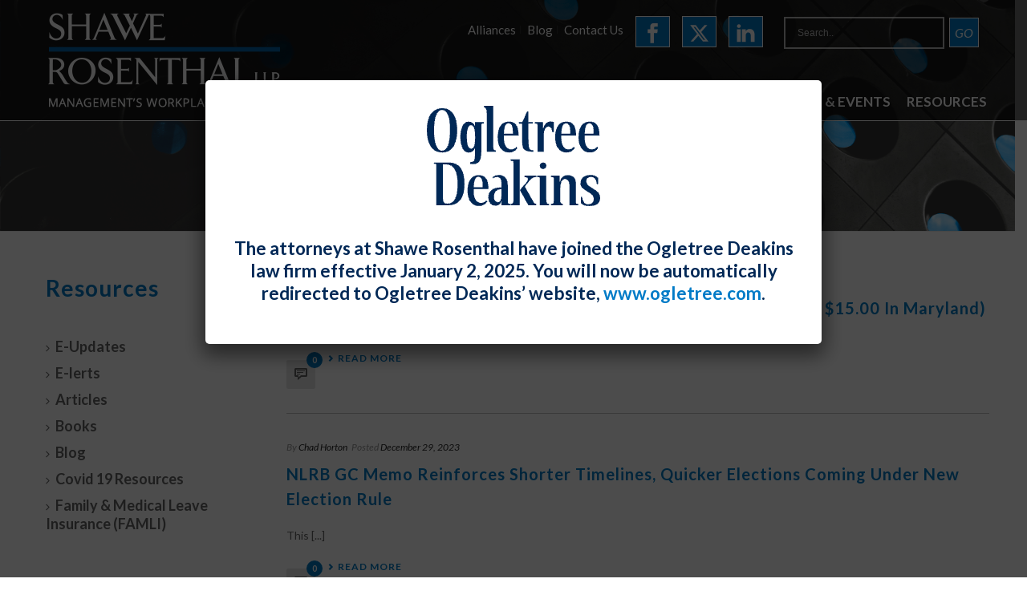

--- FILE ---
content_type: text/html; charset=UTF-8
request_url: https://shawe.com/a-category/2023-articles/
body_size: 32009
content:
<!DOCTYPE html>
<html lang="en-US" xmlns:fb="https://www.facebook.com/2008/fbml" xmlns:addthis="https://www.addthis.com/help/api-spec"  >
<head>
		<meta charset="UTF-8" /><meta name="viewport" content="width=device-width, initial-scale=1.0, minimum-scale=1.0, maximum-scale=1.0, user-scalable=0" /><meta http-equiv="X-UA-Compatible" content="IE=edge,chrome=1" /><meta name="format-detection" content="telephone=no"><script type="text/javascript">var ajaxurl = "https://shawe.com/wp-admin/admin-ajax.php";</script>	<!-- PopupPress Plugin v.2.7.0 - 6.8.3 -->
<meta name='robots' content='index, follow, max-image-preview:large, max-snippet:-1, max-video-preview:-1' />
	<style>img:is([sizes="auto" i], [sizes^="auto," i]) { contain-intrinsic-size: 3000px 1500px }</style>
	
		<style id="critical-path-css" type="text/css">
			body,html{width:100%;height:100%;margin:0;padding:0}.page-preloader{top:0;left:0;z-index:999;position:fixed;height:100%;width:100%;text-align:center}.preloader-preview-area{-webkit-animation-delay:-.2s;animation-delay:-.2s;top:50%;-webkit-transform:translateY(100%);-ms-transform:translateY(100%);transform:translateY(100%);margin-top:10px;max-height:calc(50% - 20px);opacity:1;width:100%;text-align:center;position:absolute}.preloader-logo{max-width:90%;top:50%;-webkit-transform:translateY(-100%);-ms-transform:translateY(-100%);transform:translateY(-100%);margin:-10px auto 0 auto;max-height:calc(50% - 20px);opacity:1;position:relative}.ball-pulse>div{width:15px;height:15px;border-radius:100%;margin:2px;-webkit-animation-fill-mode:both;animation-fill-mode:both;display:inline-block;-webkit-animation:ball-pulse .75s infinite cubic-bezier(.2,.68,.18,1.08);animation:ball-pulse .75s infinite cubic-bezier(.2,.68,.18,1.08)}.ball-pulse>div:nth-child(1){-webkit-animation-delay:-.36s;animation-delay:-.36s}.ball-pulse>div:nth-child(2){-webkit-animation-delay:-.24s;animation-delay:-.24s}.ball-pulse>div:nth-child(3){-webkit-animation-delay:-.12s;animation-delay:-.12s}@-webkit-keyframes ball-pulse{0%{-webkit-transform:scale(1);transform:scale(1);opacity:1}45%{-webkit-transform:scale(.1);transform:scale(.1);opacity:.7}80%{-webkit-transform:scale(1);transform:scale(1);opacity:1}}@keyframes ball-pulse{0%{-webkit-transform:scale(1);transform:scale(1);opacity:1}45%{-webkit-transform:scale(.1);transform:scale(.1);opacity:.7}80%{-webkit-transform:scale(1);transform:scale(1);opacity:1}}.ball-clip-rotate-pulse{position:relative;-webkit-transform:translateY(-15px) translateX(-10px);-ms-transform:translateY(-15px) translateX(-10px);transform:translateY(-15px) translateX(-10px);display:inline-block}.ball-clip-rotate-pulse>div{-webkit-animation-fill-mode:both;animation-fill-mode:both;position:absolute;top:0;left:0;border-radius:100%}.ball-clip-rotate-pulse>div:first-child{height:36px;width:36px;top:7px;left:-7px;-webkit-animation:ball-clip-rotate-pulse-scale 1s 0s cubic-bezier(.09,.57,.49,.9) infinite;animation:ball-clip-rotate-pulse-scale 1s 0s cubic-bezier(.09,.57,.49,.9) infinite}.ball-clip-rotate-pulse>div:last-child{position:absolute;width:50px;height:50px;left:-16px;top:-2px;background:0 0;border:2px solid;-webkit-animation:ball-clip-rotate-pulse-rotate 1s 0s cubic-bezier(.09,.57,.49,.9) infinite;animation:ball-clip-rotate-pulse-rotate 1s 0s cubic-bezier(.09,.57,.49,.9) infinite;-webkit-animation-duration:1s;animation-duration:1s}@-webkit-keyframes ball-clip-rotate-pulse-rotate{0%{-webkit-transform:rotate(0) scale(1);transform:rotate(0) scale(1)}50%{-webkit-transform:rotate(180deg) scale(.6);transform:rotate(180deg) scale(.6)}100%{-webkit-transform:rotate(360deg) scale(1);transform:rotate(360deg) scale(1)}}@keyframes ball-clip-rotate-pulse-rotate{0%{-webkit-transform:rotate(0) scale(1);transform:rotate(0) scale(1)}50%{-webkit-transform:rotate(180deg) scale(.6);transform:rotate(180deg) scale(.6)}100%{-webkit-transform:rotate(360deg) scale(1);transform:rotate(360deg) scale(1)}}@-webkit-keyframes ball-clip-rotate-pulse-scale{30%{-webkit-transform:scale(.3);transform:scale(.3)}100%{-webkit-transform:scale(1);transform:scale(1)}}@keyframes ball-clip-rotate-pulse-scale{30%{-webkit-transform:scale(.3);transform:scale(.3)}100%{-webkit-transform:scale(1);transform:scale(1)}}@-webkit-keyframes square-spin{25%{-webkit-transform:perspective(100px) rotateX(180deg) rotateY(0);transform:perspective(100px) rotateX(180deg) rotateY(0)}50%{-webkit-transform:perspective(100px) rotateX(180deg) rotateY(180deg);transform:perspective(100px) rotateX(180deg) rotateY(180deg)}75%{-webkit-transform:perspective(100px) rotateX(0) rotateY(180deg);transform:perspective(100px) rotateX(0) rotateY(180deg)}100%{-webkit-transform:perspective(100px) rotateX(0) rotateY(0);transform:perspective(100px) rotateX(0) rotateY(0)}}@keyframes square-spin{25%{-webkit-transform:perspective(100px) rotateX(180deg) rotateY(0);transform:perspective(100px) rotateX(180deg) rotateY(0)}50%{-webkit-transform:perspective(100px) rotateX(180deg) rotateY(180deg);transform:perspective(100px) rotateX(180deg) rotateY(180deg)}75%{-webkit-transform:perspective(100px) rotateX(0) rotateY(180deg);transform:perspective(100px) rotateX(0) rotateY(180deg)}100%{-webkit-transform:perspective(100px) rotateX(0) rotateY(0);transform:perspective(100px) rotateX(0) rotateY(0)}}.square-spin{display:inline-block}.square-spin>div{-webkit-animation-fill-mode:both;animation-fill-mode:both;width:50px;height:50px;-webkit-animation:square-spin 3s 0s cubic-bezier(.09,.57,.49,.9) infinite;animation:square-spin 3s 0s cubic-bezier(.09,.57,.49,.9) infinite}.cube-transition{position:relative;-webkit-transform:translate(-25px,-25px);-ms-transform:translate(-25px,-25px);transform:translate(-25px,-25px);display:inline-block}.cube-transition>div{-webkit-animation-fill-mode:both;animation-fill-mode:both;width:15px;height:15px;position:absolute;top:-5px;left:-5px;-webkit-animation:cube-transition 1.6s 0s infinite ease-in-out;animation:cube-transition 1.6s 0s infinite ease-in-out}.cube-transition>div:last-child{-webkit-animation-delay:-.8s;animation-delay:-.8s}@-webkit-keyframes cube-transition{25%{-webkit-transform:translateX(50px) scale(.5) rotate(-90deg);transform:translateX(50px) scale(.5) rotate(-90deg)}50%{-webkit-transform:translate(50px,50px) rotate(-180deg);transform:translate(50px,50px) rotate(-180deg)}75%{-webkit-transform:translateY(50px) scale(.5) rotate(-270deg);transform:translateY(50px) scale(.5) rotate(-270deg)}100%{-webkit-transform:rotate(-360deg);transform:rotate(-360deg)}}@keyframes cube-transition{25%{-webkit-transform:translateX(50px) scale(.5) rotate(-90deg);transform:translateX(50px) scale(.5) rotate(-90deg)}50%{-webkit-transform:translate(50px,50px) rotate(-180deg);transform:translate(50px,50px) rotate(-180deg)}75%{-webkit-transform:translateY(50px) scale(.5) rotate(-270deg);transform:translateY(50px) scale(.5) rotate(-270deg)}100%{-webkit-transform:rotate(-360deg);transform:rotate(-360deg)}}.ball-scale>div{border-radius:100%;margin:2px;-webkit-animation-fill-mode:both;animation-fill-mode:both;display:inline-block;height:60px;width:60px;-webkit-animation:ball-scale 1s 0s ease-in-out infinite;animation:ball-scale 1s 0s ease-in-out infinite}@-webkit-keyframes ball-scale{0%{-webkit-transform:scale(0);transform:scale(0)}100%{-webkit-transform:scale(1);transform:scale(1);opacity:0}}@keyframes ball-scale{0%{-webkit-transform:scale(0);transform:scale(0)}100%{-webkit-transform:scale(1);transform:scale(1);opacity:0}}.line-scale>div{-webkit-animation-fill-mode:both;animation-fill-mode:both;display:inline-block;width:5px;height:50px;border-radius:2px;margin:2px}.line-scale>div:nth-child(1){-webkit-animation:line-scale 1s -.5s infinite cubic-bezier(.2,.68,.18,1.08);animation:line-scale 1s -.5s infinite cubic-bezier(.2,.68,.18,1.08)}.line-scale>div:nth-child(2){-webkit-animation:line-scale 1s -.4s infinite cubic-bezier(.2,.68,.18,1.08);animation:line-scale 1s -.4s infinite cubic-bezier(.2,.68,.18,1.08)}.line-scale>div:nth-child(3){-webkit-animation:line-scale 1s -.3s infinite cubic-bezier(.2,.68,.18,1.08);animation:line-scale 1s -.3s infinite cubic-bezier(.2,.68,.18,1.08)}.line-scale>div:nth-child(4){-webkit-animation:line-scale 1s -.2s infinite cubic-bezier(.2,.68,.18,1.08);animation:line-scale 1s -.2s infinite cubic-bezier(.2,.68,.18,1.08)}.line-scale>div:nth-child(5){-webkit-animation:line-scale 1s -.1s infinite cubic-bezier(.2,.68,.18,1.08);animation:line-scale 1s -.1s infinite cubic-bezier(.2,.68,.18,1.08)}@-webkit-keyframes line-scale{0%{-webkit-transform:scaley(1);transform:scaley(1)}50%{-webkit-transform:scaley(.4);transform:scaley(.4)}100%{-webkit-transform:scaley(1);transform:scaley(1)}}@keyframes line-scale{0%{-webkit-transform:scaley(1);transform:scaley(1)}50%{-webkit-transform:scaley(.4);transform:scaley(.4)}100%{-webkit-transform:scaley(1);transform:scaley(1)}}.ball-scale-multiple{position:relative;-webkit-transform:translateY(30px);-ms-transform:translateY(30px);transform:translateY(30px);display:inline-block}.ball-scale-multiple>div{border-radius:100%;-webkit-animation-fill-mode:both;animation-fill-mode:both;margin:2px;position:absolute;left:-30px;top:0;opacity:0;margin:0;width:50px;height:50px;-webkit-animation:ball-scale-multiple 1s 0s linear infinite;animation:ball-scale-multiple 1s 0s linear infinite}.ball-scale-multiple>div:nth-child(2){-webkit-animation-delay:-.2s;animation-delay:-.2s}.ball-scale-multiple>div:nth-child(3){-webkit-animation-delay:-.2s;animation-delay:-.2s}@-webkit-keyframes ball-scale-multiple{0%{-webkit-transform:scale(0);transform:scale(0);opacity:0}5%{opacity:1}100%{-webkit-transform:scale(1);transform:scale(1);opacity:0}}@keyframes ball-scale-multiple{0%{-webkit-transform:scale(0);transform:scale(0);opacity:0}5%{opacity:1}100%{-webkit-transform:scale(1);transform:scale(1);opacity:0}}.ball-pulse-sync{display:inline-block}.ball-pulse-sync>div{width:15px;height:15px;border-radius:100%;margin:2px;-webkit-animation-fill-mode:both;animation-fill-mode:both;display:inline-block}.ball-pulse-sync>div:nth-child(1){-webkit-animation:ball-pulse-sync .6s -.21s infinite ease-in-out;animation:ball-pulse-sync .6s -.21s infinite ease-in-out}.ball-pulse-sync>div:nth-child(2){-webkit-animation:ball-pulse-sync .6s -.14s infinite ease-in-out;animation:ball-pulse-sync .6s -.14s infinite ease-in-out}.ball-pulse-sync>div:nth-child(3){-webkit-animation:ball-pulse-sync .6s -70ms infinite ease-in-out;animation:ball-pulse-sync .6s -70ms infinite ease-in-out}@-webkit-keyframes ball-pulse-sync{33%{-webkit-transform:translateY(10px);transform:translateY(10px)}66%{-webkit-transform:translateY(-10px);transform:translateY(-10px)}100%{-webkit-transform:translateY(0);transform:translateY(0)}}@keyframes ball-pulse-sync{33%{-webkit-transform:translateY(10px);transform:translateY(10px)}66%{-webkit-transform:translateY(-10px);transform:translateY(-10px)}100%{-webkit-transform:translateY(0);transform:translateY(0)}}.transparent-circle{display:inline-block;border-top:.5em solid rgba(255,255,255,.2);border-right:.5em solid rgba(255,255,255,.2);border-bottom:.5em solid rgba(255,255,255,.2);border-left:.5em solid #fff;-webkit-transform:translateZ(0);transform:translateZ(0);-webkit-animation:transparent-circle 1.1s infinite linear;animation:transparent-circle 1.1s infinite linear;width:50px;height:50px;border-radius:50%}.transparent-circle:after{border-radius:50%;width:10em;height:10em}@-webkit-keyframes transparent-circle{0%{-webkit-transform:rotate(0);transform:rotate(0)}100%{-webkit-transform:rotate(360deg);transform:rotate(360deg)}}@keyframes transparent-circle{0%{-webkit-transform:rotate(0);transform:rotate(0)}100%{-webkit-transform:rotate(360deg);transform:rotate(360deg)}}.ball-spin-fade-loader{position:relative;top:-10px;left:-10px;display:inline-block}.ball-spin-fade-loader>div{width:15px;height:15px;border-radius:100%;margin:2px;-webkit-animation-fill-mode:both;animation-fill-mode:both;position:absolute;-webkit-animation:ball-spin-fade-loader 1s infinite linear;animation:ball-spin-fade-loader 1s infinite linear}.ball-spin-fade-loader>div:nth-child(1){top:25px;left:0;animation-delay:-.84s;-webkit-animation-delay:-.84s}.ball-spin-fade-loader>div:nth-child(2){top:17.05px;left:17.05px;animation-delay:-.72s;-webkit-animation-delay:-.72s}.ball-spin-fade-loader>div:nth-child(3){top:0;left:25px;animation-delay:-.6s;-webkit-animation-delay:-.6s}.ball-spin-fade-loader>div:nth-child(4){top:-17.05px;left:17.05px;animation-delay:-.48s;-webkit-animation-delay:-.48s}.ball-spin-fade-loader>div:nth-child(5){top:-25px;left:0;animation-delay:-.36s;-webkit-animation-delay:-.36s}.ball-spin-fade-loader>div:nth-child(6){top:-17.05px;left:-17.05px;animation-delay:-.24s;-webkit-animation-delay:-.24s}.ball-spin-fade-loader>div:nth-child(7){top:0;left:-25px;animation-delay:-.12s;-webkit-animation-delay:-.12s}.ball-spin-fade-loader>div:nth-child(8){top:17.05px;left:-17.05px;animation-delay:0s;-webkit-animation-delay:0s}@-webkit-keyframes ball-spin-fade-loader{50%{opacity:.3;-webkit-transform:scale(.4);transform:scale(.4)}100%{opacity:1;-webkit-transform:scale(1);transform:scale(1)}}@keyframes ball-spin-fade-loader{50%{opacity:.3;-webkit-transform:scale(.4);transform:scale(.4)}100%{opacity:1;-webkit-transform:scale(1);transform:scale(1)}}		</style>

		
	<!-- This site is optimized with the Yoast SEO plugin v26.4 - https://yoast.com/wordpress/plugins/seo/ -->
	<title>2023 Articles Archives - Shawe Rosenthal LLP</title>
	<link rel="canonical" href="https://shawe.com/a-category/2023-articles/" />
	<link rel="next" href="https://shawe.com/a-category/2023-articles/page/2/" />
	<meta property="og:locale" content="en_US" />
	<meta property="og:type" content="article" />
	<meta property="og:title" content="2023 Articles Archives - Shawe Rosenthal LLP" />
	<meta property="og:url" content="https://shawe.com/a-category/2023-articles/" />
	<meta property="og:site_name" content="Shawe Rosenthal LLP" />
	<meta property="og:image" content="https://shawe.com/wp-content/uploads/2017/05/logo.png" />
	<meta property="og:image:width" content="289" />
	<meta property="og:image:height" content="118" />
	<meta property="og:image:type" content="image/png" />
	<meta name="twitter:card" content="summary_large_image" />
	<script type="application/ld+json" class="yoast-schema-graph">{"@context":"https://schema.org","@graph":[{"@type":"CollectionPage","@id":"https://shawe.com/a-category/2023-articles/","url":"https://shawe.com/a-category/2023-articles/","name":"2023 Articles Archives - Shawe Rosenthal LLP","isPartOf":{"@id":"https://shawe.com/#website"},"breadcrumb":{"@id":"https://shawe.com/a-category/2023-articles/#breadcrumb"},"inLanguage":"en-US"},{"@type":"BreadcrumbList","@id":"https://shawe.com/a-category/2023-articles/#breadcrumb","itemListElement":[{"@type":"ListItem","position":1,"name":"Home","item":"https://shawe.com/"},{"@type":"ListItem","position":2,"name":"2023 Articles"}]},{"@type":"WebSite","@id":"https://shawe.com/#website","url":"https://shawe.com/","name":"Shawe Rosenthal LLP","description":"Management’s Workplace Lawyers","publisher":{"@id":"https://shawe.com/#organization"},"potentialAction":[{"@type":"SearchAction","target":{"@type":"EntryPoint","urlTemplate":"https://shawe.com/?s={search_term_string}"},"query-input":{"@type":"PropertyValueSpecification","valueRequired":true,"valueName":"search_term_string"}}],"inLanguage":"en-US"},{"@type":"Organization","@id":"https://shawe.com/#organization","name":"Shawe","url":"https://shawe.com/","logo":{"@type":"ImageObject","inLanguage":"en-US","@id":"https://shawe.com/#/schema/logo/image/","url":"https://shawe.com/wp-content/uploads/2017/08/logo.png","contentUrl":"https://shawe.com/wp-content/uploads/2017/08/logo.png","width":289,"height":118,"caption":"Shawe"},"image":{"@id":"https://shawe.com/#/schema/logo/image/"}}]}</script>
	<!-- / Yoast SEO plugin. -->


<link rel='dns-prefetch' href='//s7.addthis.com' />
<link rel="alternate" type="application/rss+xml" title="Shawe Rosenthal LLP &raquo; Feed" href="https://shawe.com/feed/" />
<link rel="alternate" type="application/rss+xml" title="Shawe Rosenthal LLP &raquo; Comments Feed" href="https://shawe.com/comments/feed/" />

<link rel="shortcut icon" href="https://shawe.com/wp-content/uploads/2017/05/sr_icon.png"  />
<link rel="apple-touch-icon-precomposed" href="https://shawe.com/wp-content/uploads/2017/05/sr_icon-1.png">
<link rel="apple-touch-icon-precomposed" sizes="114x114" href="https://shawe.com/wp-content/uploads/2017/05/sr_icon-1.png">
<link rel="apple-touch-icon-precomposed" sizes="72x72" href="https://shawe.com/wp-content/uploads/2017/05/sr_icon-1.png">
<link rel="apple-touch-icon-precomposed" sizes="144x144" href="https://shawe.com/wp-content/uploads/2017/05/sr_icon-1.png">
<link rel="alternate" type="application/rss+xml" title="Shawe Rosenthal LLP &raquo; 2023 Articles Category Feed" href="https://shawe.com/a-category/2023-articles/feed/" />
<script type="text/javascript">window.abb = {};php = {};window.PHP = {};PHP.ajax = "https://shawe.com/wp-admin/admin-ajax.php";PHP.wp_p_id = "";var mk_header_parallax, mk_banner_parallax, mk_page_parallax, mk_footer_parallax, mk_body_parallax;var mk_images_dir = "https://shawe.com/wp-content/themes/jupiter/assets/images",mk_theme_js_path = "https://shawe.com/wp-content/themes/jupiter/assets/js",mk_theme_dir = "https://shawe.com/wp-content/themes/jupiter",mk_captcha_placeholder = "Enter Captcha",mk_captcha_invalid_txt = "Invalid. Try again.",mk_captcha_correct_txt = "Captcha correct.",mk_responsive_nav_width = 1040,mk_vertical_header_back = "Back",mk_vertical_header_anim = "1",mk_check_rtl = true,mk_grid_width = 1200,mk_ajax_search_option = "toolbar",mk_preloader_bg_color = "#000000",mk_accent_color = "#0079c2",mk_go_to_top =  "true",mk_smooth_scroll =  "false",mk_show_background_video =  "true",mk_preloader_bar_color = "#0079c2",mk_preloader_logo = "";mk_typekit_id   = "",mk_google_fonts = ["Lato:100italic,200italic,300italic,400italic,500italic,600italic,700italic,800italic,900italic,100,200,300,400,500,600,700,800,900"],mk_global_lazyload = true;</script>		<!-- This site uses the Google Analytics by MonsterInsights plugin v9.10.0 - Using Analytics tracking - https://www.monsterinsights.com/ -->
		<!-- Note: MonsterInsights is not currently configured on this site. The site owner needs to authenticate with Google Analytics in the MonsterInsights settings panel. -->
					<!-- No tracking code set -->
				<!-- / Google Analytics by MonsterInsights -->
		<link rel='stylesheet' id='vc_extensions_cqbundle_adminicon-css' href='https://shawe.com/wp-content/plugins/vc-extensions-bundle/css/admin_icon.css?ver=6.8.3' type='text/css' media='all' />
<style id='co-authors-plus-coauthors-style-inline-css' type='text/css'>
.wp-block-co-authors-plus-coauthors.is-layout-flow [class*=wp-block-co-authors-plus]{display:inline}

</style>
<style id='co-authors-plus-avatar-style-inline-css' type='text/css'>
.wp-block-co-authors-plus-avatar :where(img){height:auto;max-width:100%;vertical-align:bottom}.wp-block-co-authors-plus-coauthors.is-layout-flow .wp-block-co-authors-plus-avatar :where(img){vertical-align:middle}.wp-block-co-authors-plus-avatar:is(.alignleft,.alignright){display:table}.wp-block-co-authors-plus-avatar.aligncenter{display:table;margin-inline:auto}

</style>
<style id='co-authors-plus-image-style-inline-css' type='text/css'>
.wp-block-co-authors-plus-image{margin-bottom:0}.wp-block-co-authors-plus-image :where(img){height:auto;max-width:100%;vertical-align:bottom}.wp-block-co-authors-plus-coauthors.is-layout-flow .wp-block-co-authors-plus-image :where(img){vertical-align:middle}.wp-block-co-authors-plus-image:is(.alignfull,.alignwide) :where(img){width:100%}.wp-block-co-authors-plus-image:is(.alignleft,.alignright){display:table}.wp-block-co-authors-plus-image.aligncenter{display:table;margin-inline:auto}

</style>
<link rel='stylesheet' id='plyr-css-css' href='https://shawe.com/wp-content/plugins/easy-video-player/lib/plyr.css?ver=6.8.3' type='text/css' media='all' />
<link rel='stylesheet' id='image-hover-font-css-css' href='https://shawe.com/wp-content/plugins/jellywp-post-carousel-slider/assets/css/font-awesome.min.css?ver=6.8.3' type='text/css' media='all' />
<link rel='stylesheet' id='image-hover-owl-car-css-css' href='https://shawe.com/wp-content/plugins/jellywp-post-carousel-slider/assets/css/owl.carousel.css?ver=6.8.3' type='text/css' media='all' />
<link rel='stylesheet' id='image-hover-front-css-css' href='https://shawe.com/wp-content/plugins/jellywp-post-carousel-slider/assets/css/front.css?ver=6.8.3' type='text/css' media='all' />
<link rel='stylesheet' id='pps_style-css' href='https://shawe.com/wp-content/plugins/popup-press/css/pps_style.css?ver=2.7.0' type='text/css' media='screen' />
<style id='pps_style-inline-css' type='text/css'>

.pps-popup {
}
.pps-popup .pps-wrap {
}
.pps-popup .pps-wrap .pps-close {
}
.pps-popup .pps-wrap .pps-content {
}

</style>
<link rel='stylesheet' id='font-awesome-css' href='https://shawe.com/wp-content/plugins/post-carousel/public/assets/css/font-awesome.min.css?ver=3.0.4' type='text/css' media='all' />
<link rel='stylesheet' id='pcp_swiper-css' href='https://shawe.com/wp-content/plugins/post-carousel/public/assets/css/swiper-bundle.min.css?ver=3.0.4' type='text/css' media='all' />
<link rel='stylesheet' id='pcp_fonttello_icon-css' href='https://shawe.com/wp-content/plugins/post-carousel/admin/assets/css/fontello.min.css?ver=3.0.4' type='text/css' media='all' />
<link rel='stylesheet' id='pcp-style-css' href='https://shawe.com/wp-content/plugins/post-carousel/public/assets/css/style.min.css?ver=3.0.4' type='text/css' media='all' />
<style id='pcp-style-inline-css' type='text/css'>
#pcp_wrapper-5929:not(.sps-glossary-layout) .sp-pcp-row,#pcp_wrapper-5929 .sps-glossary-items-group .sps-glossary-items-content {margin-right: -10px;margin-left: -10px;}#pcp_wrapper-5929 .sp-pcp-row [class*='sp-pcp-col-']{padding-right: 10px;padding-left: 10px; padding-bottom:20px;}.pcp-wrapper-5929 .sp-pcp-title a {color: #333333;display: inherit;} .pcp-wrapper-5929 .sp-pcp-title a:hover {color: #0065ad;}#pcp_wrapper-5929 .dots .swiper-pagination-bullet{ background: #cccccc; } #pcp_wrapper-5929 .dots .swiper-pagination-bullet-active { background: #D64224; }#pcp_wrapper-5929 .pcp-button-prev,#pcp_wrapper-5929 .pcp-button-next{ background-image: none; background-size: auto; background-color: #0065ad; height: 33px; width: 33px; margin-top: 8px; border: 0px none #aaa; text-align: center; line-height: 30px; -webkit-transition: 0.3s; border-radius: 0px; }#pcp_wrapper-5929 .pcp-button-prev:hover, #pcp_wrapper-5929 .pcp-button-next:hover{ background-color: #0065ad; border-color: #e1624b; } #pcp_wrapper-5929 .pcp-button-prev .fa, #pcp_wrapper-5929 .pcp-button-next .fa { color: #ffffff; } #pcp_wrapper-5929 .pcp-button-prev:hover .fa, #pcp_wrapper-5929 .pcp-button-next:hover .fa { color: #ffffff; } #pcp_wrapper-5929.pcp-carousel-wrapper .sp-pcp-post{ margin-top: 0; }#pcp_wrapper-5929 .sp-pcp-post {padding: 0 0 0 0;}#pcp_wrapper-5929.sp-slider_layout .sp-pcp-post .sp-pcp-post-details {top: 0; right:0; bottom:0; left:0;}#pcp_wrapper-5929 .sp-pcp-post {border: 0px solid #e2e2e2; border-radius: 0px }#pcp_wrapper-5929 .sp-pcp-post{background-color: transparent;}#pcp_wrapper-5929 .pcp-post-thumb-wrapper{border: 0px solid #dddddd;border-radius:0px;}.pcp-wrapper-5929 .sp-pcp-post-meta li,.pcp-wrapper-5929 .sp-pcp-post-meta ul,.pcp-wrapper-5929 .sp-pcp-post-meta li a{color: #333333;}.pcp-wrapper-5929 .sp-pcp-post-meta li a:hover{color: #0065ad;}#pcp_wrapper-5929 .pcp-post-pagination .page-numbers.current, #pcp_wrapper-5929 .pcp-post-pagination a.active , #pcp_wrapper-5929 .pcp-post-pagination a:hover{ color: #ffffff; background: #e1624b; border-color: #e1624b; }#pcp_wrapper-5929 .pcp-post-pagination .page-numbers, .pcp-post-pagination a{ background: #ffffff; color:#5e5e5e; border: 2px solid #bbbbbb;border-radius: 2px; }#pcp_wrapper-5929 .pcp-post-pagination{text-align: left;}@media (min-width: 1200px) {.sp-pcp-row .sp-pcp-col-xl-1 {flex: 0 0 100%;}.sp-pcp-row .sp-pcp-col-xl-2 {flex: 1 1 calc( 50% - 20px);}.sp-pcp-row .sp-pcp-col-xl-3 {flex: 1 1 calc( 33.333% - 20px);}.sp-pcp-row .sp-pcp-col-xl-4 {flex: 1 1 calc( 25% - 20px);}.sp-pcp-row .sp-pcp-col-xl-5 { flex: 1 1 calc( 20% - 20px);}.sp-pcp-row .sp-pcp-col-xl-6 {flex: 1 1 calc( 16.66666666666667% - 20px);}.sp-pcp-row .sp-pcp-col-xl-7 {flex: 1 1 calc( 14.28571428% - 20px);}.sp-pcp-row .sp-pcp-col-xl-8 {flex: 1 1 calc( 12.5% - 20px);}}@media (max-width: 1200px) {.sp-pcp-row .sp-pcp-col-lg-1 {flex: 0 0 100%;}.sp-pcp-row .sp-pcp-col-lg-2 {flex: 1 1 calc( 50% - 20px);}.sp-pcp-row .sp-pcp-col-lg-3 {flex: 1 1 calc( 33.333% - 20px);}.sp-pcp-row .sp-pcp-col-lg-4 {flex: 1 1 calc( 25% - 20px);}.sp-pcp-row .sp-pcp-col-lg-5 { flex: 1 1 calc( 20% - 20px);}.sp-pcp-row .sp-pcp-col-lg-6 {flex: 1 1 calc( 16.66666666666667% - 20px);}.sp-pcp-row .sp-pcp-col-lg-7 {flex: 1 1 calc( 14.28571428% - 20px);}.sp-pcp-row .sp-pcp-col-lg-8 {flex: 1 1 calc( 12.5% - 20px);}}@media (max-width: 992px) {.sp-pcp-row .sp-pcp-col-md-1 {flex: 0 0 100%;}.sp-pcp-row .sp-pcp-col-md-2 {flex: 1 1 calc( 50% - 20px);}.sp-pcp-row .sp-pcp-col-md-2-5 {flex: 0 0 75%;}.sp-pcp-row .sp-pcp-col-md-3 {flex: 1 1 calc( 33.333% - 20px);}.sp-pcp-row .sp-pcp-col-md-4 {flex: 1 1 calc( 25% - 20px);}.sp-pcp-row .sp-pcp-col-md-5 { flex: 1 1 calc( 20% - 20px);}.sp-pcp-row .sp-pcp-col-md-6 {flex: 1 1 calc( 16.66666666666667% - 20px);}.sp-pcp-row .sp-pcp-col-md-7 {flex: 1 1 calc( 14.28571428% - 20px);}.sp-pcp-row .sp-pcp-col-md-8 {flex: 1 1 calc( 12.5% - 20px);}}@media (max-width: 768px) {.sp-pcp-row .sp-pcp-col-sm-1 {flex: 0 0 100%;}.sp-pcp-row .sp-pcp-col-sm-2 {flex: 1 1 calc( 50% - 20px);}.sp-pcp-row .sp-pcp-col-sm-2-5 {flex: 0 0 75%;}.sp-pcp-row .sp-pcp-col-sm-3 {flex: 1 1 calc( 33.333% - 20px);}.sp-pcp-row .sp-pcp-col-sm-4 {flex: 1 1 calc( 25% - 20px);}.sp-pcp-row .sp-pcp-col-sm-5 { flex: 1 1 calc( 20% - 20px);}.sp-pcp-row .sp-pcp-col-sm-6 {flex: 1 1 calc( 16.66666666666667% - 20px);}.sp-pcp-row .sp-pcp-col-sm-7 {flex: 1 1 calc( 14.28571428% - 20px);}.sp-pcp-row .sp-pcp-col-sm-8 {flex: 1 1 calc( 12.5% - 20px);}}@media (max-width: 420px) {.sp-pcp-row .sp-pcp-col-xs-1 {flex: 0 0 100%;}.sp-pcp-row .sp-pcp-col-xs-2 {flex: 1 1 calc( 50% - 20px);}.sp-pcp-row .sp-pcp-col-xs-3 {flex: 1 1 calc( 33.333% - 20px);}.sp-pcp-row .sp-pcp-col-xs-4 {flex: 1 1 calc( 25% - 20px);}.sp-pcp-row .sp-pcp-col-xs-5 { flex: 1 1 calc( 20% - 20px);}.sp-pcp-row .sp-pcp-col-xs-6 {flex: 1 1 calc( 16.66666666666667% - 20px);}.sp-pcp-row .sp-pcp-col-xs-7 {flex: 1 1 calc( 14.28571428% - 20px);}.sp-pcp-row .sp-pcp-col-xs-8 {flex: 1 1 calc( 12.5% - 20px);}}
</style>
<link rel='stylesheet' id='theme-styles-css' href='https://shawe.com/wp-content/themes/jupiter/assets/stylesheet/min/full-styles.6.12.1.css?ver=1723026951' type='text/css' media='all' />
<style id='theme-styles-inline-css' type='text/css'>

			#wpadminbar {
				-webkit-backface-visibility: hidden;
				backface-visibility: hidden;
				-webkit-perspective: 1000;
				-ms-perspective: 1000;
				perspective: 1000;
				-webkit-transform: translateZ(0px);
				-ms-transform: translateZ(0px);
				transform: translateZ(0px);
			}
			@media screen and (max-width: 600px) {
				#wpadminbar {
					position: fixed !important;
				}
			}
		
body { background-color:#fff; } .hb-custom-header #mk-page-introduce, .mk-header { background-color:#f7f7f7;background-size:cover;-webkit-background-size:cover;-moz-background-size:cover; } .hb-custom-header > div, .mk-header-bg { background-color:rgba(0,0,0,0.7); } .mk-classic-nav-bg { background-color:rgba(0,0,0,0.7); } .master-holder-bg { background-color:#fff; } #mk-footer { } #mk-boxed-layout { -webkit-box-shadow:0 0 0px rgba(0, 0, 0, 0); -moz-box-shadow:0 0 0px rgba(0, 0, 0, 0); box-shadow:0 0 0px rgba(0, 0, 0, 0); } .mk-news-tab .mk-tabs-tabs .is-active a, .mk-fancy-title.pattern-style span, .mk-fancy-title.pattern-style.color-gradient span:after, .page-bg-color { background-color:#fff; } .page-title { font-size:20px; color:#4d4d4d; text-transform:uppercase; font-weight:400; letter-spacing:2px; } .page-subtitle { font-size:14px; line-height:100%; color:#a3a3a3; font-size:14px; text-transform:none; } .mk-header { border-bottom:1px solid #ededed; } .header-style-1 .mk-header-padding-wrapper, .header-style-2 .mk-header-padding-wrapper, .header-style-3 .mk-header-padding-wrapper { padding-top:186px; } .mk-process-steps[max-width~="950px"] ul::before { display:none !important; } .mk-process-steps[max-width~="950px"] li { margin-bottom:30px !important; width:100% !important; text-align:center; } .mk-event-countdown-ul[max-width~="750px"] li { width:90%; display:block; margin:0 auto 15px; } body { font-family:Lato } @font-face { font-family:'star'; src:url('https://shawe.com/wp-content/themes/jupiter/assets/stylesheet/fonts/star/font.eot'); src:url('https://shawe.com/wp-content/themes/jupiter/assets/stylesheet/fonts/star/font.eot?#iefix') format('embedded-opentype'), url('https://shawe.com/wp-content/themes/jupiter/assets/stylesheet/fonts/star/font.woff') format('woff'), url('https://shawe.com/wp-content/themes/jupiter/assets/stylesheet/fonts/star/font.ttf') format('truetype'), url('https://shawe.com/wp-content/themes/jupiter/assets/stylesheet/fonts/star/font.svg#star') format('svg'); font-weight:normal; font-style:normal; } @font-face { font-family:'WooCommerce'; src:url('https://shawe.com/wp-content/themes/jupiter/assets/stylesheet/fonts/woocommerce/font.eot'); src:url('https://shawe.com/wp-content/themes/jupiter/assets/stylesheet/fonts/woocommerce/font.eot?#iefix') format('embedded-opentype'), url('https://shawe.com/wp-content/themes/jupiter/assets/stylesheet/fonts/woocommerce/font.woff') format('woff'), url('https://shawe.com/wp-content/themes/jupiter/assets/stylesheet/fonts/woocommerce/font.ttf') format('truetype'), url('https://shawe.com/wp-content/themes/jupiter/assets/stylesheet/fonts/woocommerce/font.svg#WooCommerce') format('svg'); font-weight:normal; font-style:normal; }.single-post .theme-content { padding-right:50px !important; } .jelly_post_title { text-transform:capitalize !important; } .search #theme-page .theme-page-wrapper { margin-top:45px; } @media(max-width:768px) { .footera a { font-size:17px; } .footera p { text-align:center !important; } } section#mk-footer a:hover { color:white !important; } .mk-header-social.toolbar-section .mk-svg-icon { height:25px !important; width:25px !important; } .search .mk-header-bg { background-color:black !important; opacity:1; } .footersection .mk-header-social ul li a { padding:9px 13px; border:1px solid #ffffff !important; } .trans-header .bg-true:not(.a-sticky) .mk-header-bg{opacity:1 !important;} .mk-checkout-btn, .mk-header-login .mk-login-link, .mk-header-tagline a, .mk-language-nav>a, .mk-subscribe-link, .mk-toolbar-navigation a { font-size:15px; } .mk-categories.blog-meta-item { display:none !important; } .owl-controls { padding-bottom:55px; } nav.mk-main-navigation.js-main-nav { } .fancybox-overlay.fancybox-overlay-fixed { display:none !important; } .toptip { background:#666666; color:white; padding:15px; margin-bottom:20px; font-size:21px; } .footersection .mk-header-social ul li { margin-right:7px; margin-top:10px; } .footersection .mk-header-social ul li a { padding:9px 13px; border:1px solid #656867; } .archive.category-news #nav_menu-10, .archive.category.category-events #nav_menu-10 { display:none; } .footersection .marginreduce .wpb_content_element { margin-bottom:2px; } .vc_toggle_round .vc_toggle_icon { background-color:#0079c2; } .vc_toggle_round .vc_toggle_title:hover .vc_toggle_icon { background-color:#006eb0; } .mk-footer-copyright { float:none; } table td, table th { text-align:left; } tr { border:1px solid #eaeaea; } td { border:1px solid #eaeaea; } table th { text-align:left; border:1px solid #eaeaea; } .has-mega-menu .megamenu-title { letter-spacing:0px; } .mk-main-navigation ul .megamenu-title:after { background-color:rgba(255, 255, 255, 0) !important; } #contact_info-2 { margin-bottom:0px !important; } .has-mega-menu .megamenu-title { text-align:left; font-size:14px; line-height:14px; font-weight:700; padding:6px 10px 0px; margin:0 0 0px; } .bottom-zero { margin-bottom:0px !important; } ul { margin-left:0.6em; } #theme-page .theme-page-wrapper .theme-content { padding:0px; } .align-icon { margin-bottom:30px; } .mk-zindex-fix { top:-86px; } .mk-icon-chevron-up:before { content:"\f077"; } .mk-icon-envelope:before { content:"\f0e0"; } #home-services { margin-top:-250px; } #home-services .vc_col-sm-4:hover { margin-top:-20px; } .page-id-8 #theme-page { margin-top:-87px; } #mk-main-navigation ul.sub-menu a.menu-item-link:hover { border-radius:5px !important; } #mk-footer [class*='mk-col-'] { padding:0px !important; } .my-service-box { width:100%; min-height:200px; background-color:#005EA5; padding:25px 25px; background-size:cover; text-align:center; position:relative; overflow:hidden; } .my-service-box:hover { } .my-service-box p, a .my-service-box { color:white !important; font-size:20px; font-weight:bold; height:320px; } .my-service-box h3, .my-service-box strong { color:white !important; } .mk-tabs-tabs li.ui-tabs-active a { background:#1fa8f2; background:-moz-linear-gradient(top, #1fa8f2 1%, #1a8dcc 62%, #1875bb 100%); background:-webkit-gradient(linear, left top, left bottom, color-stop(1%,#1fa8f2), color-stop(62%,#1a8dcc), color-stop(100%,#1875bb)); background:-webkit-linear-gradient(top, #1fa8f2 1%,#1a8dcc 62%,#1875bb 100%); background:-o-linear-gradient(top, #1fa8f2 1%,#1a8dcc 62%,#1875bb 100%); background:-ms-linear-gradient(top, #1fa8f2 1%,#1a8dcc 62%,#1875bb 100%); background:linear-gradient(to bottom, #1fa8f2 1%,#1a8dcc 62%,#1875bb 100%); filter:progid:DXImageTransform.Microsoft.gradient( startColorstr='#1fa8f2', endColorstr='#1875bb',GradientType=0 ); } .mk-tabs-tabs li.ui-tabs-active a { background-color:rgba(0, 0, 0, 0) !important; } .mk-tabs .mk-tabs-tabs li a { color:#FFF !important; font-weight:500 !important; } .ui-state-default, .ui-widget-content .ui-state-default, .ui-widget-header .ui-state-default { background:#434341 !important; } .mk-tabs.simple-style .mk-tabs-tabs { border-bottom:0px solid rgba(238, 238, 238, 0) !important;} .any_questions { float:left; padding:20px 10px 18px 20px; margin:5px 0 0 0; min-width:100%; background-color:rgba(0, 0, 0, 0.29); border-radius:4px; color:#999; } .any_questions img { float:left; margin-right:11px; } .any_questions h3 { color:#999; margin:0px; font-weight:bold; font-size:18px; } .live_chat { float:left; padding:20px 0px 0px 20px; margin:27px 0 0 0; min-width:100%; background-color:rgba(0, 0, 0, 0.29); border-radius:4px; text-transform:uppercase; } .live_chat img { float:left; margin-right:20px; } .display-none { display:none !important; } .roundabout li { -webkit-box-shadow:0 0px 15px 5px rgba(38, 123, 148, 0.16) !important; -moz-box-shadow:0 0px 15px 5px rgba(38, 123, 148, 0.16) !important; box-shadow:0 0px 15px 5px rgba(38, 123, 148, 0.16) !important; background:rgba(255, 255, 255, 0) !important; padding:1px !important; border:1px solid rgb(70, 70, 70) !important; } .mk-footer-copyright { float:none !important; line-height:60px; } @media screen and (max-width:767px) { .mk-footer-copyright { line-height:20px !important; } } .cbp-l-inline-view { margin-top:-10px !important; } .cbp-l-inline-social-wrapper { margin-top:-5px !important; } .cbp-l-inline-view-wrap { margin-top:-25px !important; } .cbp-l-inline { height:505px !important; } .mk-fancy-table.table-style1 td { text-align:left !important; } .popclose { top:65px !important; right:38px !important; } .popclose a { width:118px !important; } .pps-close a.pps-close-link { background-color:#007bc7 !important; color:white; } .printbtn button { float:right; background-color:#007bc7 !important; color:white; border:0px; padding:10px 13px; border-radius:4px; width:130px; margin:65px 6px; position:fixed; right:13px; z-index:999; } @media print { .popclose { display:none !important; } }
</style>
<link rel='stylesheet' id='mkhb-render-css' href='https://shawe.com/wp-content/themes/jupiter/header-builder/includes/assets/css/mkhb-render.css?ver=6.12.1' type='text/css' media='all' />
<link rel='stylesheet' id='mkhb-row-css' href='https://shawe.com/wp-content/themes/jupiter/header-builder/includes/assets/css/mkhb-row.css?ver=6.12.1' type='text/css' media='all' />
<link rel='stylesheet' id='mkhb-column-css' href='https://shawe.com/wp-content/themes/jupiter/header-builder/includes/assets/css/mkhb-column.css?ver=6.12.1' type='text/css' media='all' />
<link rel='stylesheet' id='popup-maker-site-css' href='//shawe.com/wp-content/uploads/pum/pum-site-styles.css?generated=1764608515&#038;ver=1.20.3' type='text/css' media='all' />
<link rel='stylesheet' id='theme-options-css' href='https://shawe.com/wp-content/uploads/mk_assets/theme-options-production-1734679344.css?ver=1734679290' type='text/css' media='all' />
<link rel='stylesheet' id='addthis_all_pages-css' href='https://shawe.com/wp-content/plugins/addthis/frontend/build/addthis_wordpress_public.min.css?ver=6.8.3' type='text/css' media='all' />
<link rel='stylesheet' id='jupiter-donut-shortcodes-css' href='https://shawe.com/wp-content/plugins/jupiter-donut/assets/css/shortcodes-styles.min.css?ver=1.6.1' type='text/css' media='all' />
<link rel='stylesheet' id='mk-style-css' href='https://shawe.com/wp-content/themes/jupiter-child/style.css?ver=6.8.3' type='text/css' media='all' />
<link rel='stylesheet' id='bsf-Defaults-css' href='https://shawe.com/wp-content/uploads/smile_fonts/Defaults/Defaults.css?ver=3.19.24' type='text/css' media='all' />
<link rel='stylesheet' id='__EPYT__style-css' href='https://shawe.com/wp-content/plugins/youtube-embed-plus/styles/ytprefs.min.css?ver=14.2.1.3' type='text/css' media='all' />
<style id='__EPYT__style-inline-css' type='text/css'>

                .epyt-gallery-thumb {
                        width: 33.333%;
                }
                
</style>
<script type="text/javascript" data-noptimize='' data-no-minify='' src="https://shawe.com/wp-content/themes/jupiter/assets/js/plugins/wp-enqueue/webfontloader.js?ver=6.8.3" id="mk-webfontloader-js"></script>
<script type="text/javascript" id="mk-webfontloader-js-after">
/* <![CDATA[ */
WebFontConfig = {
	timeout: 2000
}

if ( mk_typekit_id.length > 0 ) {
	WebFontConfig.typekit = {
		id: mk_typekit_id
	}
}

if ( mk_google_fonts.length > 0 ) {
	WebFontConfig.google = {
		families:  mk_google_fonts
	}
}

if ( (mk_google_fonts.length > 0 || mk_typekit_id.length > 0) && navigator.userAgent.indexOf("Speed Insights") == -1) {
	WebFont.load( WebFontConfig );
}
		
/* ]]> */
</script>
<script type="text/javascript" id="plyr-js-js-extra">
/* <![CDATA[ */
var easy_video_player = {"plyr_iconUrl":"https:\/\/shawe.com\/wp-content\/plugins\/easy-video-player\/lib\/plyr.svg","plyr_blankVideo":"https:\/\/shawe.com\/wp-content\/plugins\/easy-video-player\/lib\/blank.mp4"};
/* ]]> */
</script>
<script type="text/javascript" src="https://shawe.com/wp-content/plugins/easy-video-player/lib/plyr.js?ver=6.8.3" id="plyr-js-js"></script>
<script type="text/javascript" src="https://shawe.com/wp-includes/js/jquery/jquery.min.js?ver=3.7.1" id="jquery-core-js"></script>
<script type="text/javascript" src="https://shawe.com/wp-includes/js/jquery/jquery-migrate.min.js?ver=3.4.1" id="jquery-migrate-js"></script>
<script type="text/javascript" id="__ytprefs__-js-extra">
/* <![CDATA[ */
var _EPYT_ = {"ajaxurl":"https:\/\/shawe.com\/wp-admin\/admin-ajax.php","security":"18de264175","gallery_scrolloffset":"20","eppathtoscripts":"https:\/\/shawe.com\/wp-content\/plugins\/youtube-embed-plus\/scripts\/","eppath":"https:\/\/shawe.com\/wp-content\/plugins\/youtube-embed-plus\/","epresponsiveselector":"[\"iframe.__youtube_prefs_widget__\"]","epdovol":"1","version":"14.2.1.3","evselector":"iframe.__youtube_prefs__[src], iframe[src*=\"youtube.com\/embed\/\"], iframe[src*=\"youtube-nocookie.com\/embed\/\"]","ajax_compat":"","maxres_facade":"eager","ytapi_load":"light","pause_others":"","stopMobileBuffer":"1","facade_mode":"","not_live_on_channel":"","vi_active":"","vi_js_posttypes":[]};
/* ]]> */
</script>
<script type="text/javascript" src="https://shawe.com/wp-content/plugins/youtube-embed-plus/scripts/ytprefs.min.js?ver=14.2.1.3" id="__ytprefs__-js"></script>
<script></script><link rel="https://api.w.org/" href="https://shawe.com/wp-json/" /><link rel="EditURI" type="application/rsd+xml" title="RSD" href="https://shawe.com/xmlrpc.php?rsd" />
<meta itemprop="author" content="Fiona W. Ong" /><meta itemprop="datePublished" content="December 29, 2023" /><meta itemprop="dateModified" content="December 28, 2023" /><meta itemprop="publisher" content="Shawe Rosenthal LLP" /><script> var isTest = false; </script><meta name="generator" content="Powered by WPBakery Page Builder - drag and drop page builder for WordPress."/>
<meta name="generator" content="Powered by Slider Revolution 6.7.23 - responsive, Mobile-Friendly Slider Plugin for WordPress with comfortable drag and drop interface." />
<link rel="stylesheet" href="https://shawe.com/wp-content/themes/jupiter-child/print.css" type="text/css" media="print" /><script>function setREVStartSize(e){
			//window.requestAnimationFrame(function() {
				window.RSIW = window.RSIW===undefined ? window.innerWidth : window.RSIW;
				window.RSIH = window.RSIH===undefined ? window.innerHeight : window.RSIH;
				try {
					var pw = document.getElementById(e.c).parentNode.offsetWidth,
						newh;
					pw = pw===0 || isNaN(pw) || (e.l=="fullwidth" || e.layout=="fullwidth") ? window.RSIW : pw;
					e.tabw = e.tabw===undefined ? 0 : parseInt(e.tabw);
					e.thumbw = e.thumbw===undefined ? 0 : parseInt(e.thumbw);
					e.tabh = e.tabh===undefined ? 0 : parseInt(e.tabh);
					e.thumbh = e.thumbh===undefined ? 0 : parseInt(e.thumbh);
					e.tabhide = e.tabhide===undefined ? 0 : parseInt(e.tabhide);
					e.thumbhide = e.thumbhide===undefined ? 0 : parseInt(e.thumbhide);
					e.mh = e.mh===undefined || e.mh=="" || e.mh==="auto" ? 0 : parseInt(e.mh,0);
					if(e.layout==="fullscreen" || e.l==="fullscreen")
						newh = Math.max(e.mh,window.RSIH);
					else{
						e.gw = Array.isArray(e.gw) ? e.gw : [e.gw];
						for (var i in e.rl) if (e.gw[i]===undefined || e.gw[i]===0) e.gw[i] = e.gw[i-1];
						e.gh = e.el===undefined || e.el==="" || (Array.isArray(e.el) && e.el.length==0)? e.gh : e.el;
						e.gh = Array.isArray(e.gh) ? e.gh : [e.gh];
						for (var i in e.rl) if (e.gh[i]===undefined || e.gh[i]===0) e.gh[i] = e.gh[i-1];
											
						var nl = new Array(e.rl.length),
							ix = 0,
							sl;
						e.tabw = e.tabhide>=pw ? 0 : e.tabw;
						e.thumbw = e.thumbhide>=pw ? 0 : e.thumbw;
						e.tabh = e.tabhide>=pw ? 0 : e.tabh;
						e.thumbh = e.thumbhide>=pw ? 0 : e.thumbh;
						for (var i in e.rl) nl[i] = e.rl[i]<window.RSIW ? 0 : e.rl[i];
						sl = nl[0];
						for (var i in nl) if (sl>nl[i] && nl[i]>0) { sl = nl[i]; ix=i;}
						var m = pw>(e.gw[ix]+e.tabw+e.thumbw) ? 1 : (pw-(e.tabw+e.thumbw)) / (e.gw[ix]);
						newh =  (e.gh[ix] * m) + (e.tabh + e.thumbh);
					}
					var el = document.getElementById(e.c);
					if (el!==null && el) el.style.height = newh+"px";
					el = document.getElementById(e.c+"_wrapper");
					if (el!==null && el) {
						el.style.height = newh+"px";
						el.style.display = "block";
					}
				} catch(e){
					console.log("Failure at Presize of Slider:" + e)
				}
			//});
		  };</script>
		<style type="text/css" id="wp-custom-css">
			/*
You can add your own CSS here.

Click the help icon above to learn more.
*/

section#mk-footer a:hover {
    color: initial !important;
}

.single-articles  article ul{margin-left:5px;}
.single-articles  article ul,
.single-articles  article ul li,
.single-articles  article ul li a{ font-size:16px;}		</style>
		<meta name="generator" content="Jupiter Child Theme 1.0" /><noscript><style> .wpb_animate_when_almost_visible { opacity: 1; }</style></noscript>	</head>
<style>
	
.slick-slide .sp-pc-content {
	display: none;
}
	
.home .sp-pc-content {
	display: none;
}
#at_hover * {
	fill: #444 !important;
}
.at-icon.at-icon-email, .at-icon.at-icon-print {
	fill: #444444d4 !important;
}
.at-label {
	display: none;
}
p.space::before {
	content: "";
	width: 50px;
	display: inline-block;
}
.at-share-btn-elements {
	text-align: left;
}
.single .mk-single-content a {
	background: transparent !important;
}
.at-icon {
	fill: #898989;
	border: 0;
}
.at-icon-wrapper {
	width: 25px !important;
	height: 35px !important;
}
.at-icon {
	height: 25px !important;
	width: 25px !important;
}
#at_hover.atm-s a {
	display: none !important;
}
#at_hover.atm-s a +a {
	display: inline-block !important;
}
#at_hover a + a + a + a + a ,#at15pf{
	display: none !important;
}
.atm-i, #at_hover {
	width: 230px !important;
}
.at-icon-wrapper {
	background: transparent !important;
}
.at-icon-wrapper {
	width: 25px !important;
	height: 28px !important;
}
#at_hover a:hover {
	background: #ddd !important;
}
.at-icon-wrapper.at-share-btn.at-svc-compact {
	background: url('https://shawe.com/wp-content/uploads/2018/09/share.jpg') !important;
	background-repeat: no-repeat !important;
	background-position: center !important;
}
.at-icon.at-icon-addthis {
	fill: transparent !important;
}
#at_hover #atic_mailto, #at_hover #atic_more {
	display: none !important;
}
html > body #at15s {
	width: 230px !important;
	margin-top: -71px !important;
	margin-left: 51px !important;
}
.single-eupdate .atm-i {
	margin-left: -100px !important;
}
@media(min-width:1024px){
.page.page-template-default .at-share-btn-elements {
	margin-left: 26%;
}
.page.page-template-default .vc_empty_space.hideonmobile {
	display: none;
}
}
</style>

<body class="archive tax-a-category term-2023-articles term-232 wp-theme-jupiter wp-child-theme-jupiter-child wpb-js-composer js-comp-ver-8.1 vc_responsive" itemscope="itemscope" itemtype="https://schema.org/WebPage"  data-adminbar="">

	<div class="mk-body-loader-overlay page-preloader" style="background-color:#000000;"> <div class="preloader-preview-area">  <div class="ball-pulse">
                            <div style="background-color: #ffffff"></div>
                            <div style="background-color: #ffffff"></div>
                            <div style="background-color: #ffffff"></div>
                        </div>  </div></div>
	<!-- Target for scroll anchors to achieve native browser bahaviour + possible enhancements like smooth scrolling -->
	<div id="top-of-page"></div>

		<div id="mk-boxed-layout">

			<div id="mk-theme-container" >

				 
    <header data-height='150'
                data-sticky-height='150'
                data-responsive-height='100'
                data-transparent-skin=''
                data-header-style='1'
                data-sticky-style='fixed'
                data-sticky-offset='header' id="mk-header-1" class="mk-header header-style-1 header-align-left  toolbar-true menu-hover-2 sticky-style-fixed mk-background-stretch boxed-header " role="banner" itemscope="itemscope" itemtype="https://schema.org/WPHeader" >
                    <div class="mk-header-holder">
                                
<div class="mk-header-toolbar">

			<div class="mk-grid header-grid">
	
		<div class="mk-header-toolbar-holder">

		<nav class="mk-toolbar-navigation"><ul id="menu-top-bar" class="menu"><li id="menu-item-24" class="menu-item menu-item-type-post_type menu-item-object-page"><a href="https://shawe.com/alliances/"><span class="meni-item-text">Alliances</span></a></li>
<li id="menu-item-454" class="menu-item menu-item-type-custom menu-item-object-custom"><a target="_blank" href="http://www.laboremploymentreport.com"><span class="meni-item-text">Blog</span></a></li>
<li id="menu-item-22" class="menu-item menu-item-type-post_type menu-item-object-page"><a href="https://shawe.com/contact-us/"><span class="meni-item-text">Contact Us</span></a></li>
</ul></nav>
<div class="mk-header-search">
    <form class="mk-header-searchform" method="get" id="mk-header-searchform" action="https://shawe.com/">
        <span>
        	<input type="text" class="text-input on-close-state" value="" name="s" id="s" placeholder="Search.." />
        	<i class="mk-searchform-icon"><svg  class="mk-svg-icon" data-name="mk-icon-search" data-cacheid="icon-6951c1b5a84c4" xmlns="http://www.w3.org/2000/svg" viewBox="0 0 1664 1792"><path d="M1152 832q0-185-131.5-316.5t-316.5-131.5-316.5 131.5-131.5 316.5 131.5 316.5 316.5 131.5 316.5-131.5 131.5-316.5zm512 832q0 52-38 90t-90 38q-54 0-90-38l-343-342q-179 124-399 124-143 0-273.5-55.5t-225-150-150-225-55.5-273.5 55.5-273.5 150-225 225-150 273.5-55.5 273.5 55.5 225 150 150 225 55.5 273.5q0 220-124 399l343 343q37 37 37 90z"/></svg><input value="" type="submit" class="header-search-btn" /></i>
        </span>
    </form>
</div>
<div class="mk-header-social toolbar-section"><ul><li><a class="facebook-hover " target="_blank" rel="noreferrer noopener" href="https://www.facebook.com/ShaweRosenthal"><svg  class="mk-svg-icon" data-name="mk-jupiter-icon-simple-facebook" data-cacheid="icon-6951c1b5a8599" style=" height:16px; width: 16px; "  xmlns="http://www.w3.org/2000/svg" viewBox="0 0 512 512"><path d="M192.191 92.743v60.485h-63.638v96.181h63.637v256.135h97.069v-256.135h84.168s6.674-51.322 9.885-96.508h-93.666v-42.921c0-8.807 11.565-20.661 23.01-20.661h71.791v-95.719h-83.57c-111.317 0-108.686 86.262-108.686 99.142z"/></svg></i></a></li><li><a class="twitter-hover " target="_blank" rel="noreferrer noopener" href="https://twitter.com/shawerosenthal"><?xml version="1.0" encoding="utf-8"?>
<!-- Generator: Adobe Illustrator 28.1.0, SVG Export Plug-In . SVG Version: 6.00 Build 0)  -->
<svg  class="mk-svg-icon" data-name="mk-jupiter-icon-simple-twitter" data-cacheid="icon-6951c1b5a862a" style=" height:16px; width: px; "  version="1.1" id="Layer_1" xmlns="http://www.w3.org/2000/svg" xmlns:xlink="http://www.w3.org/1999/xlink" x="0px" y="0px"
	 viewBox="0 0 16 16" style="enable-background:new 0 0 16 16;" xml:space="preserve">
<path d="M12.2,1.5h2.2L9.6,7l5.7,7.5h-4.4L7.3,10l-4,4.5H1.1l5.2-5.9L0.8,1.5h4.5l3.1,4.2L12.2,1.5z M11.4,13.2h1.2L4.7,2.8H3.4
	L11.4,13.2z"/>
</svg>
</i></a></li><li><a class="linkedin-hover " target="_blank" rel="noreferrer noopener" href="https://www.linkedin.com/company/shawe-&#038;-rosenthal-llp"><svg  class="mk-svg-icon" data-name="mk-jupiter-icon-simple-linkedin" data-cacheid="icon-6951c1b5a869d" style=" height:16px; width: 16px; "  xmlns="http://www.w3.org/2000/svg" viewBox="0 0 512 512"><path d="M80.111 25.6c-29.028 0-48.023 20.547-48.023 47.545 0 26.424 18.459 47.584 46.893 47.584h.573c29.601 0 47.999-21.16 47.999-47.584-.543-26.998-18.398-47.545-47.442-47.545zm-48.111 128h96v320.99h-96v-320.99zm323.631-7.822c-58.274 0-84.318 32.947-98.883 55.996v1.094h-.726c.211-.357.485-.713.726-1.094v-48.031h-96.748c1.477 31.819 0 320.847 0 320.847h96.748v-171.241c0-10.129.742-20.207 3.633-27.468 7.928-20.224 25.965-41.185 56.305-41.185 39.705 0 67.576 31.057 67.576 76.611v163.283h97.717v-176.313c0-104.053-54.123-152.499-126.347-152.499z"/></svg></i></a></li></ul><div class="clearboth"></div></div>
		</div>

			</div>
	
</div>
                <div class="mk-header-inner add-header-height">

                    <div class="mk-header-bg "></div>

                                            <div class="mk-toolbar-resposnive-icon"><svg  class="mk-svg-icon" data-name="mk-icon-chevron-down" data-cacheid="icon-6951c1b5a878e" xmlns="http://www.w3.org/2000/svg" viewBox="0 0 1792 1792"><path d="M1683 808l-742 741q-19 19-45 19t-45-19l-742-741q-19-19-19-45.5t19-45.5l166-165q19-19 45-19t45 19l531 531 531-531q19-19 45-19t45 19l166 165q19 19 19 45.5t-19 45.5z"/></svg></div>
                    
                                                <div class="mk-grid header-grid">
                    
                            <div class="mk-header-nav-container one-row-style menu-hover-style-2" role="navigation" itemscope="itemscope" itemtype="https://schema.org/SiteNavigationElement" >
                                <nav class="mk-main-navigation js-main-nav"><ul id="menu-main-menu" class="main-navigation-ul"><li id="menu-item-18" class="menu-item menu-item-type-post_type menu-item-object-page menu-item-home no-mega-menu"><a class="menu-item-link js-smooth-scroll"  href="https://shawe.com/">Home</a></li>
<li id="menu-item-396" class="menu-item menu-item-type-custom menu-item-object-custom menu-item-has-children no-mega-menu"><a class="menu-item-link js-smooth-scroll"  href="/about-us/">Our Firm</a>
<ul style="" class="sub-menu ">
	<li id="menu-item-370" class="menu-item menu-item-type-post_type menu-item-object-page"><a class="menu-item-link js-smooth-scroll"  href="https://shawe.com/about-us/">About Us</a></li>
	<li id="menu-item-371" class="menu-item menu-item-type-post_type menu-item-object-page"><a class="menu-item-link js-smooth-scroll"  href="https://shawe.com/alliances/">Alliances</a></li>
	<li id="menu-item-369" class="menu-item menu-item-type-post_type menu-item-object-page"><a class="menu-item-link js-smooth-scroll"  href="https://shawe.com/history/">History</a></li>
	<li id="menu-item-368" class="menu-item menu-item-type-post_type menu-item-object-page"><a class="menu-item-link js-smooth-scroll"  href="https://shawe.com/recognition/">Recognition</a></li>
	<li id="menu-item-367" class="menu-item menu-item-type-post_type menu-item-object-page"><a class="menu-item-link js-smooth-scroll"  href="https://shawe.com/diversity/">Diversity</a></li>
</ul>
</li>
<li id="menu-item-398" class="menu-item menu-item-type-custom menu-item-object-custom menu-item-has-children no-mega-menu"><a class="menu-item-link js-smooth-scroll"  href="/employment/">Services</a>
<ul style="" class="sub-menu ">
	<li id="menu-item-408" class="menu-item menu-item-type-post_type menu-item-object-page"><a class="menu-item-link js-smooth-scroll"  href="https://shawe.com/employment/">Employment</a></li>
	<li id="menu-item-407" class="menu-item menu-item-type-post_type menu-item-object-page"><a class="menu-item-link js-smooth-scroll"  href="https://shawe.com/labor/">Labor</a></li>
	<li id="menu-item-406" class="menu-item menu-item-type-post_type menu-item-object-page"><a class="menu-item-link js-smooth-scroll"  href="https://shawe.com/training/">Training</a></li>
	<li id="menu-item-405" class="menu-item menu-item-type-post_type menu-item-object-page"><a class="menu-item-link js-smooth-scroll"  href="https://shawe.com/industries/">Industries</a></li>
</ul>
</li>
<li id="menu-item-548" class="menu-item menu-item-type-custom menu-item-object-custom no-mega-menu"><a class="menu-item-link js-smooth-scroll"  href="https://shawe.com/attorneys/">Attorneys</a></li>
<li id="menu-item-532" class="menu-item menu-item-type-custom menu-item-object-custom menu-item-has-children no-mega-menu"><a class="menu-item-link js-smooth-scroll"  href="/category/news/">News &#038; Events</a>
<ul style="" class="sub-menu ">
	<li id="menu-item-754" class="menu-item menu-item-type-custom menu-item-object-custom"><a class="menu-item-link js-smooth-scroll"  href="/category/news/">News</a></li>
	<li id="menu-item-755" class="menu-item menu-item-type-custom menu-item-object-custom"><a class="menu-item-link js-smooth-scroll"  href="/category/events/">Events</a></li>
</ul>
</li>
<li id="menu-item-460" class="menu-item menu-item-type-custom menu-item-object-custom menu-item-has-children no-mega-menu"><a class="menu-item-link js-smooth-scroll"  href="https://shawe.com/resources/">Resources</a>
<ul style="" class="sub-menu ">
	<li id="menu-item-1247" class="menu-item menu-item-type-custom menu-item-object-custom"><a class="menu-item-link js-smooth-scroll"  href="https://shawe.com/eupdate/november-2024-e-update/">E-Updates</a></li>
	<li id="menu-item-446" class="menu-item menu-item-type-custom menu-item-object-custom"><a class="menu-item-link js-smooth-scroll"  href="/e-category/e-lerts/">E-lerts</a></li>
	<li id="menu-item-447" class="menu-item menu-item-type-custom menu-item-object-custom"><a class="menu-item-link js-smooth-scroll"  href="/a-category/articles/">Articles</a></li>
	<li id="menu-item-452" class="menu-item menu-item-type-post_type menu-item-object-page"><a class="menu-item-link js-smooth-scroll"  href="https://shawe.com/books/">Books</a></li>
	<li id="menu-item-1745" class="menu-item menu-item-type-custom menu-item-object-custom"><a class="menu-item-link js-smooth-scroll"  target="_blank" href="http://www.laboremploymentreport.com/">Blog</a></li>
	<li id="menu-item-5272" class="menu-item menu-item-type-post_type menu-item-object-page"><a class="menu-item-link js-smooth-scroll"  href="https://shawe.com/covid-19-resources/">Covid 19 Resources</a></li>
	<li id="menu-item-6022" class="menu-item menu-item-type-post_type menu-item-object-page"><a class="menu-item-link js-smooth-scroll"  href="https://shawe.com/family-and-medical-leave-insurance-famli/">Family &#038; Medical Leave Insurance (FAMLI)</a></li>
</ul>
</li>
</ul></nav>                            </div>
                            
<div class="mk-nav-responsive-link">
    <div class="mk-css-icon-menu">
        <div class="mk-css-icon-menu-line-1"></div>
        <div class="mk-css-icon-menu-line-2"></div>
        <div class="mk-css-icon-menu-line-3"></div>
    </div>
</div>	<div class=" header-logo fit-logo-img add-header-height  logo-has-sticky">
		<a href="https://shawe.com/" title="Shawe Rosenthal LLP">

			<img class="mk-desktop-logo dark-logo "
				title="Management’s Workplace Lawyers"
				alt="Management’s Workplace Lawyers"
				src="https://shawe.com/wp-content/uploads/2017/08/logo.png" />

							<img class="mk-desktop-logo light-logo "
					title="Management’s Workplace Lawyers"
					alt="Management’s Workplace Lawyers"
					src="https://shawe.com/wp-content/uploads/2017/08/logo.png" />
			
			
							<img class="mk-sticky-logo "
					title="Management’s Workplace Lawyers"
					alt="Management’s Workplace Lawyers"
					src="https://shawe.com/wp-content/uploads/2017/08/logo.png" />
					</a>
	</div>

                                            </div>
                    
                    <div class="mk-header-right">
                                            </div>

                </div>
                
<div class="mk-responsive-wrap">

	<nav class="menu-main-menu-container"><ul id="menu-main-menu-1" class="mk-responsive-nav"><li id="responsive-menu-item-18" class="menu-item menu-item-type-post_type menu-item-object-page menu-item-home"><a class="menu-item-link js-smooth-scroll"  href="https://shawe.com/">Home</a></li>
<li id="responsive-menu-item-396" class="menu-item menu-item-type-custom menu-item-object-custom menu-item-has-children"><a class="menu-item-link js-smooth-scroll"  href="/about-us/">Our Firm</a><span class="mk-nav-arrow mk-nav-sub-closed"><svg  class="mk-svg-icon" data-name="mk-moon-arrow-down" data-cacheid="icon-6951c1b5abeed" style=" height:16px; width: 16px; "  xmlns="http://www.w3.org/2000/svg" viewBox="0 0 512 512"><path d="M512 192l-96-96-160 160-160-160-96 96 256 255.999z"/></svg></span>
<ul class="sub-menu ">
	<li id="responsive-menu-item-370" class="menu-item menu-item-type-post_type menu-item-object-page"><a class="menu-item-link js-smooth-scroll"  href="https://shawe.com/about-us/">About Us</a></li>
	<li id="responsive-menu-item-371" class="menu-item menu-item-type-post_type menu-item-object-page"><a class="menu-item-link js-smooth-scroll"  href="https://shawe.com/alliances/">Alliances</a></li>
	<li id="responsive-menu-item-369" class="menu-item menu-item-type-post_type menu-item-object-page"><a class="menu-item-link js-smooth-scroll"  href="https://shawe.com/history/">History</a></li>
	<li id="responsive-menu-item-368" class="menu-item menu-item-type-post_type menu-item-object-page"><a class="menu-item-link js-smooth-scroll"  href="https://shawe.com/recognition/">Recognition</a></li>
	<li id="responsive-menu-item-367" class="menu-item menu-item-type-post_type menu-item-object-page"><a class="menu-item-link js-smooth-scroll"  href="https://shawe.com/diversity/">Diversity</a></li>
</ul>
</li>
<li id="responsive-menu-item-398" class="menu-item menu-item-type-custom menu-item-object-custom menu-item-has-children"><a class="menu-item-link js-smooth-scroll"  href="/employment/">Services</a><span class="mk-nav-arrow mk-nav-sub-closed"><svg  class="mk-svg-icon" data-name="mk-moon-arrow-down" data-cacheid="icon-6951c1b5ac207" style=" height:16px; width: 16px; "  xmlns="http://www.w3.org/2000/svg" viewBox="0 0 512 512"><path d="M512 192l-96-96-160 160-160-160-96 96 256 255.999z"/></svg></span>
<ul class="sub-menu ">
	<li id="responsive-menu-item-408" class="menu-item menu-item-type-post_type menu-item-object-page"><a class="menu-item-link js-smooth-scroll"  href="https://shawe.com/employment/">Employment</a></li>
	<li id="responsive-menu-item-407" class="menu-item menu-item-type-post_type menu-item-object-page"><a class="menu-item-link js-smooth-scroll"  href="https://shawe.com/labor/">Labor</a></li>
	<li id="responsive-menu-item-406" class="menu-item menu-item-type-post_type menu-item-object-page"><a class="menu-item-link js-smooth-scroll"  href="https://shawe.com/training/">Training</a></li>
	<li id="responsive-menu-item-405" class="menu-item menu-item-type-post_type menu-item-object-page"><a class="menu-item-link js-smooth-scroll"  href="https://shawe.com/industries/">Industries</a></li>
</ul>
</li>
<li id="responsive-menu-item-548" class="menu-item menu-item-type-custom menu-item-object-custom"><a class="menu-item-link js-smooth-scroll"  href="https://shawe.com/attorneys/">Attorneys</a></li>
<li id="responsive-menu-item-532" class="menu-item menu-item-type-custom menu-item-object-custom menu-item-has-children"><a class="menu-item-link js-smooth-scroll"  href="/category/news/">News &#038; Events</a><span class="mk-nav-arrow mk-nav-sub-closed"><svg  class="mk-svg-icon" data-name="mk-moon-arrow-down" data-cacheid="icon-6951c1b5ac4e7" style=" height:16px; width: 16px; "  xmlns="http://www.w3.org/2000/svg" viewBox="0 0 512 512"><path d="M512 192l-96-96-160 160-160-160-96 96 256 255.999z"/></svg></span>
<ul class="sub-menu ">
	<li id="responsive-menu-item-754" class="menu-item menu-item-type-custom menu-item-object-custom"><a class="menu-item-link js-smooth-scroll"  href="/category/news/">News</a></li>
	<li id="responsive-menu-item-755" class="menu-item menu-item-type-custom menu-item-object-custom"><a class="menu-item-link js-smooth-scroll"  href="/category/events/">Events</a></li>
</ul>
</li>
<li id="responsive-menu-item-460" class="menu-item menu-item-type-custom menu-item-object-custom menu-item-has-children"><a class="menu-item-link js-smooth-scroll"  href="https://shawe.com/resources/">Resources</a><span class="mk-nav-arrow mk-nav-sub-closed"><svg  class="mk-svg-icon" data-name="mk-moon-arrow-down" data-cacheid="icon-6951c1b5ac727" style=" height:16px; width: 16px; "  xmlns="http://www.w3.org/2000/svg" viewBox="0 0 512 512"><path d="M512 192l-96-96-160 160-160-160-96 96 256 255.999z"/></svg></span>
<ul class="sub-menu ">
	<li id="responsive-menu-item-1247" class="menu-item menu-item-type-custom menu-item-object-custom"><a class="menu-item-link js-smooth-scroll"  href="https://shawe.com/eupdate/november-2024-e-update/">E-Updates</a></li>
	<li id="responsive-menu-item-446" class="menu-item menu-item-type-custom menu-item-object-custom"><a class="menu-item-link js-smooth-scroll"  href="/e-category/e-lerts/">E-lerts</a></li>
	<li id="responsive-menu-item-447" class="menu-item menu-item-type-custom menu-item-object-custom"><a class="menu-item-link js-smooth-scroll"  href="/a-category/articles/">Articles</a></li>
	<li id="responsive-menu-item-452" class="menu-item menu-item-type-post_type menu-item-object-page"><a class="menu-item-link js-smooth-scroll"  href="https://shawe.com/books/">Books</a></li>
	<li id="responsive-menu-item-1745" class="menu-item menu-item-type-custom menu-item-object-custom"><a class="menu-item-link js-smooth-scroll"  target="_blank" href="http://www.laboremploymentreport.com/">Blog</a></li>
	<li id="responsive-menu-item-5272" class="menu-item menu-item-type-post_type menu-item-object-page"><a class="menu-item-link js-smooth-scroll"  href="https://shawe.com/covid-19-resources/">Covid 19 Resources</a></li>
	<li id="responsive-menu-item-6022" class="menu-item menu-item-type-post_type menu-item-object-page"><a class="menu-item-link js-smooth-scroll"  href="https://shawe.com/family-and-medical-leave-insurance-famli/">Family &#038; Medical Leave Insurance (FAMLI)</a></li>
</ul>
</li>
</ul></nav>
			<form class="responsive-searchform" method="get" action="https://shawe.com/">
		    <input type="text" class="text-input" value="" name="s" id="s" placeholder="Search.." />
		    <i><input value="" type="submit" /><svg  class="mk-svg-icon" data-name="mk-icon-search" data-cacheid="icon-6951c1b5aca85" xmlns="http://www.w3.org/2000/svg" viewBox="0 0 1664 1792"><path d="M1152 832q0-185-131.5-316.5t-316.5-131.5-316.5 131.5-131.5 316.5 131.5 316.5 316.5 131.5 316.5-131.5 131.5-316.5zm512 832q0 52-38 90t-90 38q-54 0-90-38l-343-342q-179 124-399 124-143 0-273.5-55.5t-225-150-150-225-55.5-273.5 55.5-273.5 150-225 225-150 273.5-55.5 273.5 55.5 225 150 150 225 55.5 273.5q0 220-124 399l343 343q37 37 37 90z"/></svg></i>
		</form>
		

</div>
        
            </div>
        
        <div class="mk-header-padding-wrapper"></div>
 
        <section id="mk-page-introduce" class="intro-left"><div class="mk-grid"><h1 class="page-title ">2023 Articles</h1><div id="mk-breadcrumbs"><div class="mk-breadcrumbs-inner dark-skin"><span><span><a href="https://shawe.com/">Home</a></span> » <span class="breadcrumb_last" aria-current="page">2023 Articles</span></span></div></div><div class="clearboth"></div></div></section>        
    </header>
        
        <div id="theme-page" class="master-holder  clearfix" role="main" itemprop="mainContentOfPage" >
            
            <div class="master-holder-bg-holder">
                <div id="theme-page-bg" class="master-holder-bg js-el"  ></div>
            </div>

            <div class="mk-main-wrapper-holder">

                <div  class="theme-page-wrapper mk-main-wrapper mk-grid left-layout  ">
                      <div class="theme-content " itemprop="mainContentOfPage">
                            
								

<section id="loop-2" data-query="[base64]" data-loop-atts="[base64]" data-pagination-style="1" data-max-pages="4" data-loop-iterator="10" data-loop-posts="" class="js-loop js-el jupiter-donut-clearfix mk-blog-container mk-classic-wrapper mk-jupiter-blog   jupiter-donut- mag-one-column mk-blog-container-lazyload" itemscope="itemscope" itemtype="https://schema.org/Blog" >
    
<article id="5638" class="mk-blog-classic-item mk-isotop-item image-post-type mk-blog-landscape">

    

    <div class="mk-blog-meta">

        <div class="mk-blog-meta-wrapper"><div class="mk-blog-author blog-meta-item"><span>By</span> <a href="https://shawe.com/author/fiona-w-ong/" title="Posts by Fiona W. Ong" rel="author">Fiona W. Ong</a></div><div class="mk-categories blog-meta-item"><span> In</span> </div><span>Posted</span> <time datetime="2023-12-29"><a href="https://shawe.com/2023/12/">December 29, 2023</a></time></div>        <h3 class="the-title"><a href="https://shawe.com/articles/new-minimum-wage-rates-for-2024-in-the-mid-atlantic-including-15-00-in-maryland-and-for-federal-contractors-subcontractors/">New Minimum Wage Rates for 2024 in the Mid-Atlantic (Including $15.00 in Maryland) and for Federal Contractors/Subcontractors</a></h3>        <div class="the-excerpt"><p><div class="at-above-post-arch-page addthis_tool" [...]</p></div>
        <a href="https://shawe.com/articles/new-minimum-wage-rates-for-2024-in-the-mid-atlantic-including-15-00-in-maryland-and-for-federal-contractors-subcontractors/#comments" class="blog-loop-comments"><svg  class="mk-svg-icon" data-name="mk-moon-bubble-13" data-cacheid="icon-6951c1b5af3af" style=" height:16px; width: 16px; "  xmlns="http://www.w3.org/2000/svg" viewBox="0 0 512 512"><path d="M96 128h320v32h-320zm0 64h256v32h-256zm0 64h128v32h-128zm368-224h-416c-26.4 0-48 21.6-48 48v256c0 26.4 21.6 48 48 48h80v128l153.6-128h182.4c26.4 0 48-21.6 48-48v-256c0-26.4-21.6-48-48-48zm-16 288h-189.571l-98.429 87.357v-87.357h-96v-224h384v224z"/></svg><span>0</span></a><span class="blog-share-container">
    <span class="mk-blog-share mk-toggle-trigger"><svg  class="mk-svg-icon" data-name="mk-moon-share-2" data-cacheid="icon-6951c1b5af558" style=" height:16px; width: 16px; "  xmlns="http://www.w3.org/2000/svg" viewBox="0 0 512 512"><path d="M432 352c-22.58 0-42.96 9.369-57.506 24.415l-215.502-107.751c.657-4.126 1.008-8.353 1.008-12.664s-.351-8.538-1.008-12.663l215.502-107.751c14.546 15.045 34.926 24.414 57.506 24.414 44.183 0 80-35.817 80-80s-35.817-80-80-80-80 35.817-80 80c0 4.311.352 8.538 1.008 12.663l-215.502 107.752c-14.546-15.045-34.926-24.415-57.506-24.415-44.183 0-80 35.818-80 80 0 44.184 35.817 80 80 80 22.58 0 42.96-9.369 57.506-24.414l215.502 107.751c-.656 4.125-1.008 8.352-1.008 12.663 0 44.184 35.817 80 80 80s80-35.816 80-80c0-44.182-35.817-80-80-80z"/></svg></span>
    <ul class="blog-social-share mk-box-to-trigger">
	    <li><a class="facebook-share" data-title="New Minimum Wage Rates for 2024 in the Mid-Atlantic (Including $15.00 in Maryland) and for Federal Contractors/Subcontractors" data-url="https://shawe.com/articles/new-minimum-wage-rates-for-2024-in-the-mid-atlantic-including-15-00-in-maryland-and-for-federal-contractors-subcontractors/" href="#"><svg  class="mk-svg-icon" data-name="mk-jupiter-icon-simple-facebook" data-cacheid="icon-6951c1b5af647" style=" height:16px; width: 16px; "  xmlns="http://www.w3.org/2000/svg" viewBox="0 0 512 512"><path d="M192.191 92.743v60.485h-63.638v96.181h63.637v256.135h97.069v-256.135h84.168s6.674-51.322 9.885-96.508h-93.666v-42.921c0-8.807 11.565-20.661 23.01-20.661h71.791v-95.719h-83.57c-111.317 0-108.686 86.262-108.686 99.142z"/></svg></a></li>
	    <li><a class="twitter-share" data-title="New Minimum Wage Rates for 2024 in the Mid-Atlantic (Including $15.00 in Maryland) and for Federal Contractors/Subcontractors" data-url="https://shawe.com/articles/new-minimum-wage-rates-for-2024-in-the-mid-atlantic-including-15-00-in-maryland-and-for-federal-contractors-subcontractors/" href="#"><?xml version="1.0" encoding="utf-8"?>
<!-- Generator: Adobe Illustrator 28.1.0, SVG Export Plug-In . SVG Version: 6.00 Build 0)  -->
<svg  class="mk-svg-icon" data-name="mk-jupiter-icon-simple-twitter" data-cacheid="icon-6951c1b5af717" style=" height:16px; width: px; "  version="1.1" id="Layer_1" xmlns="http://www.w3.org/2000/svg" xmlns:xlink="http://www.w3.org/1999/xlink" x="0px" y="0px"
	 viewBox="0 0 16 16" style="enable-background:new 0 0 16 16;" xml:space="preserve">
<path d="M12.2,1.5h2.2L9.6,7l5.7,7.5h-4.4L7.3,10l-4,4.5H1.1l5.2-5.9L0.8,1.5h4.5l3.1,4.2L12.2,1.5z M11.4,13.2h1.2L4.7,2.8H3.4
	L11.4,13.2z"/>
</svg>
</a></li>
	    <li><a class="googleplus-share" data-title="New Minimum Wage Rates for 2024 in the Mid-Atlantic (Including $15.00 in Maryland) and for Federal Contractors/Subcontractors" data-url="https://shawe.com/articles/new-minimum-wage-rates-for-2024-in-the-mid-atlantic-including-15-00-in-maryland-and-for-federal-contractors-subcontractors/" href="#"><svg  class="mk-svg-icon" data-name="mk-jupiter-icon-simple-googleplus" data-cacheid="icon-6951c1b5af7d7" style=" height:16px; width: 16px; "  xmlns="http://www.w3.org/2000/svg" viewBox="0 0 512 512"><path d="M416.146 153.104v-95.504h-32.146v95.504h-95.504v32.146h95.504v95.504h32.145v-95.504h95.504v-32.146h-95.504zm-128.75-95.504h-137.717c-61.745 0-119.869 48.332-119.869 102.524 0 55.364 42.105 100.843 104.909 100.843 4.385 0 8.613.296 12.772 0-4.074 7.794-6.982 16.803-6.982 25.925 0 12.17 5.192 22.583 12.545 31.46-5.303-.046-10.783.067-16.386.402-37.307 2.236-68.08 13.344-91.121 32.581-18.765 12.586-32.751 28.749-39.977 46.265-3.605 8.154-5.538 16.62-5.538 25.14l.018.82-.018.983c0 49.744 64.534 80.863 141.013 80.863 87.197 0 135.337-49.447 135.337-99.192l-.003-.363.003-.213-.019-1.478c-.007-.672-.012-1.346-.026-2.009-.012-.532-.029-1.058-.047-1.583-1.108-36.537-13.435-59.361-48.048-83.887-12.469-8.782-36.267-30.231-36.267-42.81 0-14.769 4.221-22.041 26.439-39.409 22.782-17.79 38.893-39.309 38.893-68.424 0-34.65-15.439-76.049-44.392-76.049h43.671l30.81-32.391zm-85.642 298.246c19.347 13.333 32.891 24.081 37.486 41.754v.001l.056.203c1.069 4.522 1.645 9.18 1.666 13.935-.325 37.181-26.35 66.116-100.199 66.116-52.713 0-90.82-31.053-91.028-68.414.005-.43.008-.863.025-1.292l.002-.051c.114-3.006.505-5.969 1.15-8.881.127-.54.241-1.082.388-1.617 1.008-3.942 2.502-7.774 4.399-11.478 18.146-21.163 45.655-33.045 82.107-35.377 28.12-1.799 53.515 2.818 63.95 5.101zm-47.105-107.993c-35.475-1.059-69.194-39.691-75.335-86.271-6.121-46.61 17.663-82.276 53.154-81.203 35.483 1.06 69.215 38.435 75.336 85.043 6.121 46.583-17.685 83.517-53.154 82.43z"/></svg></a></li>
	    <li><a class="pinterest-share" data-image="https://shawe.com/wp-includes/images/media/default.svg" data-title="New Minimum Wage Rates for 2024 in the Mid-Atlantic (Including $15.00 in Maryland) and for Federal Contractors/Subcontractors" data-url="https://shawe.com/articles/new-minimum-wage-rates-for-2024-in-the-mid-atlantic-including-15-00-in-maryland-and-for-federal-contractors-subcontractors/" href="#"><svg  class="mk-svg-icon" data-name="mk-jupiter-icon-simple-pinterest" data-cacheid="icon-6951c1b5afa82" style=" height:16px; width: 16px; "  xmlns="http://www.w3.org/2000/svg" viewBox="0 0 512 512"><path d="M267.702-6.4c-135.514 0-203.839 100.197-203.839 183.724 0 50.583 18.579 95.597 58.402 112.372 6.536 2.749 12.381.091 14.279-7.361 1.325-5.164 4.431-18.204 5.83-23.624 1.913-7.363 1.162-9.944-4.107-16.38-11.483-13.968-18.829-32.064-18.829-57.659 0-74.344 53.927-140.883 140.431-140.883 76.583 0 118.657 48.276 118.657 112.707 0 84.802-36.392 156.383-90.42 156.383-29.827 0-52.161-25.445-45.006-56.672 8.569-37.255 25.175-77.456 25.175-104.356 0-24.062-12.529-44.147-38.469-44.147-30.504 0-55 32.548-55 76.119 0 27.782 9.097 46.546 9.097 46.546s-31.209 136.374-36.686 160.269c-10.894 47.563-1.635 105.874-.853 111.765.456 3.476 4.814 4.327 6.786 1.67 2.813-3.781 39.131-50.022 51.483-96.234 3.489-13.087 20.066-80.841 20.066-80.841 9.906 19.492 38.866 36.663 69.664 36.663 91.686 0 153.886-86.2 153.886-201.577 0-87.232-71.651-168.483-180.547-168.483z"/></svg></a></li>
	    <li><a class="linkedin-share" data-desc="&lt;div class=&quot;at-above-post-arch-page addthis_tool&quot; data-url=&quot;https://shawe.com/articles/new-minimum-wage-rates-for-2024-in-the-mid-atlantic-including-15-00-in-maryland-and-for-federal-contractors-subcontractors/&quot;&gt;&lt;/div&gt;Although the federal minimum wage remains $7.25 per hour, with a tipped wage rate of $2.13, most Mid-Atlantic states have implemented higher minimum wage rates. (The tipped wage rate for tipped employees, together with any tip credit, must meet the minimum wage, with employers making up any shortfall.) The minimum [&hellip;]&lt;!-- AddThis Advanced Settings above via filter on get_the_excerpt --&gt;&lt;!-- AddThis Advanced Settings below via filter on get_the_excerpt --&gt;&lt;!-- AddThis Advanced Settings generic via filter on get_the_excerpt --&gt;&lt;!-- AddThis Share Buttons above via filter on get_the_excerpt --&gt;&lt;!-- AddThis Share Buttons below via filter on get_the_excerpt --&gt;&lt;div class=&quot;at-below-post-arch-page addthis_tool&quot; data-url=&quot;https://shawe.com/articles/new-minimum-wage-rates-for-2024-in-the-mid-atlantic-including-15-00-in-maryland-and-for-federal-contractors-subcontractors/&quot;&gt;&lt;/div&gt;&lt;!-- AddThis Share Buttons generic via filter on get_the_excerpt --&gt;" data-title="New Minimum Wage Rates for 2024 in the Mid-Atlantic (Including $15.00 in Maryland) and for Federal Contractors/Subcontractors" data-url="https://shawe.com/articles/new-minimum-wage-rates-for-2024-in-the-mid-atlantic-including-15-00-in-maryland-and-for-federal-contractors-subcontractors/" href="#"><svg  class="mk-svg-icon" data-name="mk-jupiter-icon-simple-linkedin" data-cacheid="icon-6951c1b5b0023" style=" height:16px; width: 16px; "  xmlns="http://www.w3.org/2000/svg" viewBox="0 0 512 512"><path d="M80.111 25.6c-29.028 0-48.023 20.547-48.023 47.545 0 26.424 18.459 47.584 46.893 47.584h.573c29.601 0 47.999-21.16 47.999-47.584-.543-26.998-18.398-47.545-47.442-47.545zm-48.111 128h96v320.99h-96v-320.99zm323.631-7.822c-58.274 0-84.318 32.947-98.883 55.996v1.094h-.726c.211-.357.485-.713.726-1.094v-48.031h-96.748c1.477 31.819 0 320.847 0 320.847h96.748v-171.241c0-10.129.742-20.207 3.633-27.468 7.928-20.224 25.965-41.185 56.305-41.185 39.705 0 67.576 31.057 67.576 76.611v163.283h97.717v-176.313c0-104.053-54.123-152.499-126.347-152.499z"/></svg></a></li>
    </ul>
</span>
<a class="mk-readmore" href="https://shawe.com/articles/new-minimum-wage-rates-for-2024-in-the-mid-atlantic-including-15-00-in-maryland-and-for-federal-contractors-subcontractors/"><svg  class="mk-svg-icon" data-name="mk-moon-arrow-right-2" data-cacheid="icon-6951c1b5b01ea" style=" height:8px; width: 8px; "  xmlns="http://www.w3.org/2000/svg" viewBox="0 0 512 512"><path d="M192 0l-96 96 160 160-160 160 96 96 256-256z"/></svg>Read More</a>        <div class="clearboth"></div>
    </div>

</article>

<article id="5624" class="mk-blog-classic-item mk-isotop-item image-post-type mk-blog-landscape">

    

    <div class="mk-blog-meta">

        <div class="mk-blog-meta-wrapper"><div class="mk-blog-author blog-meta-item"><span>By</span> <a href="https://shawe.com/author/chad-horton/" title="Posts by Chad Horton" rel="author">Chad Horton</a></div><div class="mk-categories blog-meta-item"><span> In</span> </div><span>Posted</span> <time datetime="2023-12-29"><a href="https://shawe.com/2023/12/">December 29, 2023</a></time></div>        <h3 class="the-title"><a href="https://shawe.com/articles/nlrb-gc-memo-reinforces-shorter-timelines-quicker-elections-coming-under-new-election-rule/">NLRB GC Memo Reinforces Shorter Timelines, Quicker Elections Coming Under New Election Rule</a></h3>        <div class="the-excerpt"><p><div class="at-above-post-arch-page addthis_tool" data-url="https://shawe.com/articles/nlrb-gc-memo-reinforces-shorter-timelines-quicker-elections-coming-under-new-election-rule/"></div>This [...]</p></div>
        <a href="https://shawe.com/articles/nlrb-gc-memo-reinforces-shorter-timelines-quicker-elections-coming-under-new-election-rule/#comments" class="blog-loop-comments"><svg  class="mk-svg-icon" data-name="mk-moon-bubble-13" data-cacheid="icon-6951c1b5b1093" style=" height:16px; width: 16px; "  xmlns="http://www.w3.org/2000/svg" viewBox="0 0 512 512"><path d="M96 128h320v32h-320zm0 64h256v32h-256zm0 64h128v32h-128zm368-224h-416c-26.4 0-48 21.6-48 48v256c0 26.4 21.6 48 48 48h80v128l153.6-128h182.4c26.4 0 48-21.6 48-48v-256c0-26.4-21.6-48-48-48zm-16 288h-189.571l-98.429 87.357v-87.357h-96v-224h384v224z"/></svg><span>0</span></a><span class="blog-share-container">
    <span class="mk-blog-share mk-toggle-trigger"><svg  class="mk-svg-icon" data-name="mk-moon-share-2" data-cacheid="icon-6951c1b5b11fe" style=" height:16px; width: 16px; "  xmlns="http://www.w3.org/2000/svg" viewBox="0 0 512 512"><path d="M432 352c-22.58 0-42.96 9.369-57.506 24.415l-215.502-107.751c.657-4.126 1.008-8.353 1.008-12.664s-.351-8.538-1.008-12.663l215.502-107.751c14.546 15.045 34.926 24.414 57.506 24.414 44.183 0 80-35.817 80-80s-35.817-80-80-80-80 35.817-80 80c0 4.311.352 8.538 1.008 12.663l-215.502 107.752c-14.546-15.045-34.926-24.415-57.506-24.415-44.183 0-80 35.818-80 80 0 44.184 35.817 80 80 80 22.58 0 42.96-9.369 57.506-24.414l215.502 107.751c-.656 4.125-1.008 8.352-1.008 12.663 0 44.184 35.817 80 80 80s80-35.816 80-80c0-44.182-35.817-80-80-80z"/></svg></span>
    <ul class="blog-social-share mk-box-to-trigger">
	    <li><a class="facebook-share" data-title="NLRB GC Memo Reinforces Shorter Timelines, Quicker Elections Coming Under New Election Rule" data-url="https://shawe.com/articles/nlrb-gc-memo-reinforces-shorter-timelines-quicker-elections-coming-under-new-election-rule/" href="#"><svg  class="mk-svg-icon" data-name="mk-jupiter-icon-simple-facebook" data-cacheid="icon-6951c1b5b12e6" style=" height:16px; width: 16px; "  xmlns="http://www.w3.org/2000/svg" viewBox="0 0 512 512"><path d="M192.191 92.743v60.485h-63.638v96.181h63.637v256.135h97.069v-256.135h84.168s6.674-51.322 9.885-96.508h-93.666v-42.921c0-8.807 11.565-20.661 23.01-20.661h71.791v-95.719h-83.57c-111.317 0-108.686 86.262-108.686 99.142z"/></svg></a></li>
	    <li><a class="twitter-share" data-title="NLRB GC Memo Reinforces Shorter Timelines, Quicker Elections Coming Under New Election Rule" data-url="https://shawe.com/articles/nlrb-gc-memo-reinforces-shorter-timelines-quicker-elections-coming-under-new-election-rule/" href="#"><?xml version="1.0" encoding="utf-8"?>
<!-- Generator: Adobe Illustrator 28.1.0, SVG Export Plug-In . SVG Version: 6.00 Build 0)  -->
<svg  class="mk-svg-icon" data-name="mk-jupiter-icon-simple-twitter" data-cacheid="icon-6951c1b5b13bb" style=" height:16px; width: px; "  version="1.1" id="Layer_1" xmlns="http://www.w3.org/2000/svg" xmlns:xlink="http://www.w3.org/1999/xlink" x="0px" y="0px"
	 viewBox="0 0 16 16" style="enable-background:new 0 0 16 16;" xml:space="preserve">
<path d="M12.2,1.5h2.2L9.6,7l5.7,7.5h-4.4L7.3,10l-4,4.5H1.1l5.2-5.9L0.8,1.5h4.5l3.1,4.2L12.2,1.5z M11.4,13.2h1.2L4.7,2.8H3.4
	L11.4,13.2z"/>
</svg>
</a></li>
	    <li><a class="googleplus-share" data-title="NLRB GC Memo Reinforces Shorter Timelines, Quicker Elections Coming Under New Election Rule" data-url="https://shawe.com/articles/nlrb-gc-memo-reinforces-shorter-timelines-quicker-elections-coming-under-new-election-rule/" href="#"><svg  class="mk-svg-icon" data-name="mk-jupiter-icon-simple-googleplus" data-cacheid="icon-6951c1b5b1496" style=" height:16px; width: 16px; "  xmlns="http://www.w3.org/2000/svg" viewBox="0 0 512 512"><path d="M416.146 153.104v-95.504h-32.146v95.504h-95.504v32.146h95.504v95.504h32.145v-95.504h95.504v-32.146h-95.504zm-128.75-95.504h-137.717c-61.745 0-119.869 48.332-119.869 102.524 0 55.364 42.105 100.843 104.909 100.843 4.385 0 8.613.296 12.772 0-4.074 7.794-6.982 16.803-6.982 25.925 0 12.17 5.192 22.583 12.545 31.46-5.303-.046-10.783.067-16.386.402-37.307 2.236-68.08 13.344-91.121 32.581-18.765 12.586-32.751 28.749-39.977 46.265-3.605 8.154-5.538 16.62-5.538 25.14l.018.82-.018.983c0 49.744 64.534 80.863 141.013 80.863 87.197 0 135.337-49.447 135.337-99.192l-.003-.363.003-.213-.019-1.478c-.007-.672-.012-1.346-.026-2.009-.012-.532-.029-1.058-.047-1.583-1.108-36.537-13.435-59.361-48.048-83.887-12.469-8.782-36.267-30.231-36.267-42.81 0-14.769 4.221-22.041 26.439-39.409 22.782-17.79 38.893-39.309 38.893-68.424 0-34.65-15.439-76.049-44.392-76.049h43.671l30.81-32.391zm-85.642 298.246c19.347 13.333 32.891 24.081 37.486 41.754v.001l.056.203c1.069 4.522 1.645 9.18 1.666 13.935-.325 37.181-26.35 66.116-100.199 66.116-52.713 0-90.82-31.053-91.028-68.414.005-.43.008-.863.025-1.292l.002-.051c.114-3.006.505-5.969 1.15-8.881.127-.54.241-1.082.388-1.617 1.008-3.942 2.502-7.774 4.399-11.478 18.146-21.163 45.655-33.045 82.107-35.377 28.12-1.799 53.515 2.818 63.95 5.101zm-47.105-107.993c-35.475-1.059-69.194-39.691-75.335-86.271-6.121-46.61 17.663-82.276 53.154-81.203 35.483 1.06 69.215 38.435 75.336 85.043 6.121 46.583-17.685 83.517-53.154 82.43z"/></svg></a></li>
	    <li><a class="pinterest-share" data-image="https://shawe.com/wp-includes/images/media/default.svg" data-title="NLRB GC Memo Reinforces Shorter Timelines, Quicker Elections Coming Under New Election Rule" data-url="https://shawe.com/articles/nlrb-gc-memo-reinforces-shorter-timelines-quicker-elections-coming-under-new-election-rule/" href="#"><svg  class="mk-svg-icon" data-name="mk-jupiter-icon-simple-pinterest" data-cacheid="icon-6951c1b5b166f" style=" height:16px; width: 16px; "  xmlns="http://www.w3.org/2000/svg" viewBox="0 0 512 512"><path d="M267.702-6.4c-135.514 0-203.839 100.197-203.839 183.724 0 50.583 18.579 95.597 58.402 112.372 6.536 2.749 12.381.091 14.279-7.361 1.325-5.164 4.431-18.204 5.83-23.624 1.913-7.363 1.162-9.944-4.107-16.38-11.483-13.968-18.829-32.064-18.829-57.659 0-74.344 53.927-140.883 140.431-140.883 76.583 0 118.657 48.276 118.657 112.707 0 84.802-36.392 156.383-90.42 156.383-29.827 0-52.161-25.445-45.006-56.672 8.569-37.255 25.175-77.456 25.175-104.356 0-24.062-12.529-44.147-38.469-44.147-30.504 0-55 32.548-55 76.119 0 27.782 9.097 46.546 9.097 46.546s-31.209 136.374-36.686 160.269c-10.894 47.563-1.635 105.874-.853 111.765.456 3.476 4.814 4.327 6.786 1.67 2.813-3.781 39.131-50.022 51.483-96.234 3.489-13.087 20.066-80.841 20.066-80.841 9.906 19.492 38.866 36.663 69.664 36.663 91.686 0 153.886-86.2 153.886-201.577 0-87.232-71.651-168.483-180.547-168.483z"/></svg></a></li>
	    <li><a class="linkedin-share" data-desc="&lt;div class=&quot;at-above-post-arch-page addthis_tool&quot; data-url=&quot;https://shawe.com/articles/nlrb-gc-memo-reinforces-shorter-timelines-quicker-elections-coming-under-new-election-rule/&quot;&gt;&lt;/div&gt;This month, National Labor Relations Board (NLRB or the Board) General Counsel issued a guidance memo (GC Memo 24-02) discussing how the final rule effectively reinstating the “quickie election” procedures (which we discuss here) will be implemented. The final rule went into effect on December 26, 2023. In short, the [&hellip;]&lt;!-- AddThis Advanced Settings above via filter on get_the_excerpt --&gt;&lt;!-- AddThis Advanced Settings below via filter on get_the_excerpt --&gt;&lt;!-- AddThis Advanced Settings generic via filter on get_the_excerpt --&gt;&lt;!-- AddThis Share Buttons above via filter on get_the_excerpt --&gt;&lt;!-- AddThis Share Buttons below via filter on get_the_excerpt --&gt;&lt;div class=&quot;at-below-post-arch-page addthis_tool&quot; data-url=&quot;https://shawe.com/articles/nlrb-gc-memo-reinforces-shorter-timelines-quicker-elections-coming-under-new-election-rule/&quot;&gt;&lt;/div&gt;&lt;!-- AddThis Share Buttons generic via filter on get_the_excerpt --&gt;" data-title="NLRB GC Memo Reinforces Shorter Timelines, Quicker Elections Coming Under New Election Rule" data-url="https://shawe.com/articles/nlrb-gc-memo-reinforces-shorter-timelines-quicker-elections-coming-under-new-election-rule/" href="#"><svg  class="mk-svg-icon" data-name="mk-jupiter-icon-simple-linkedin" data-cacheid="icon-6951c1b5b1b3e" style=" height:16px; width: 16px; "  xmlns="http://www.w3.org/2000/svg" viewBox="0 0 512 512"><path d="M80.111 25.6c-29.028 0-48.023 20.547-48.023 47.545 0 26.424 18.459 47.584 46.893 47.584h.573c29.601 0 47.999-21.16 47.999-47.584-.543-26.998-18.398-47.545-47.442-47.545zm-48.111 128h96v320.99h-96v-320.99zm323.631-7.822c-58.274 0-84.318 32.947-98.883 55.996v1.094h-.726c.211-.357.485-.713.726-1.094v-48.031h-96.748c1.477 31.819 0 320.847 0 320.847h96.748v-171.241c0-10.129.742-20.207 3.633-27.468 7.928-20.224 25.965-41.185 56.305-41.185 39.705 0 67.576 31.057 67.576 76.611v163.283h97.717v-176.313c0-104.053-54.123-152.499-126.347-152.499z"/></svg></a></li>
    </ul>
</span>
<a class="mk-readmore" href="https://shawe.com/articles/nlrb-gc-memo-reinforces-shorter-timelines-quicker-elections-coming-under-new-election-rule/"><svg  class="mk-svg-icon" data-name="mk-moon-arrow-right-2" data-cacheid="icon-6951c1b5b1d15" style=" height:8px; width: 8px; "  xmlns="http://www.w3.org/2000/svg" viewBox="0 0 512 512"><path d="M192 0l-96 96 160 160-160 160 96 96 256-256z"/></svg>Read More</a>        <div class="clearboth"></div>
    </div>

</article>

<article id="5622" class="mk-blog-classic-item mk-isotop-item image-post-type mk-blog-landscape">

    

    <div class="mk-blog-meta">

        <div class="mk-blog-meta-wrapper"><div class="mk-blog-author blog-meta-item"><span>By</span> <a href="https://shawe.com/author/fiona-w-ong/" title="Posts by Fiona W. Ong" rel="author">Fiona W. Ong</a></div><div class="mk-categories blog-meta-item"><span> In</span> </div><span>Posted</span> <time datetime="2023-12-29"><a href="https://shawe.com/2023/12/">December 29, 2023</a></time></div>        <h3 class="the-title"><a href="https://shawe.com/articles/eeoc-provides-guidance-to-employers-on-accessible-workplaces/">EEOC Provides Guidance to Employers on Accessible Workplaces</a></h3>        <div class="the-excerpt"><p><div class="at-above-post-arch-page addthis_tool" data-url="https://shawe.com/articles/eeoc-provides-guidance-to-employers-on-accessible-workplaces/"></div>The Equal Employment Opportunity [...]</p></div>
        <a href="https://shawe.com/articles/eeoc-provides-guidance-to-employers-on-accessible-workplaces/#comments" class="blog-loop-comments"><svg  class="mk-svg-icon" data-name="mk-moon-bubble-13" data-cacheid="icon-6951c1b5b2bed" style=" height:16px; width: 16px; "  xmlns="http://www.w3.org/2000/svg" viewBox="0 0 512 512"><path d="M96 128h320v32h-320zm0 64h256v32h-256zm0 64h128v32h-128zm368-224h-416c-26.4 0-48 21.6-48 48v256c0 26.4 21.6 48 48 48h80v128l153.6-128h182.4c26.4 0 48-21.6 48-48v-256c0-26.4-21.6-48-48-48zm-16 288h-189.571l-98.429 87.357v-87.357h-96v-224h384v224z"/></svg><span>0</span></a><span class="blog-share-container">
    <span class="mk-blog-share mk-toggle-trigger"><svg  class="mk-svg-icon" data-name="mk-moon-share-2" data-cacheid="icon-6951c1b5b2d52" style=" height:16px; width: 16px; "  xmlns="http://www.w3.org/2000/svg" viewBox="0 0 512 512"><path d="M432 352c-22.58 0-42.96 9.369-57.506 24.415l-215.502-107.751c.657-4.126 1.008-8.353 1.008-12.664s-.351-8.538-1.008-12.663l215.502-107.751c14.546 15.045 34.926 24.414 57.506 24.414 44.183 0 80-35.817 80-80s-35.817-80-80-80-80 35.817-80 80c0 4.311.352 8.538 1.008 12.663l-215.502 107.752c-14.546-15.045-34.926-24.415-57.506-24.415-44.183 0-80 35.818-80 80 0 44.184 35.817 80 80 80 22.58 0 42.96-9.369 57.506-24.414l215.502 107.751c-.656 4.125-1.008 8.352-1.008 12.663 0 44.184 35.817 80 80 80s80-35.816 80-80c0-44.182-35.817-80-80-80z"/></svg></span>
    <ul class="blog-social-share mk-box-to-trigger">
	    <li><a class="facebook-share" data-title="EEOC Provides Guidance to Employers on Accessible Workplaces" data-url="https://shawe.com/articles/eeoc-provides-guidance-to-employers-on-accessible-workplaces/" href="#"><svg  class="mk-svg-icon" data-name="mk-jupiter-icon-simple-facebook" data-cacheid="icon-6951c1b5b2e33" style=" height:16px; width: 16px; "  xmlns="http://www.w3.org/2000/svg" viewBox="0 0 512 512"><path d="M192.191 92.743v60.485h-63.638v96.181h63.637v256.135h97.069v-256.135h84.168s6.674-51.322 9.885-96.508h-93.666v-42.921c0-8.807 11.565-20.661 23.01-20.661h71.791v-95.719h-83.57c-111.317 0-108.686 86.262-108.686 99.142z"/></svg></a></li>
	    <li><a class="twitter-share" data-title="EEOC Provides Guidance to Employers on Accessible Workplaces" data-url="https://shawe.com/articles/eeoc-provides-guidance-to-employers-on-accessible-workplaces/" href="#"><?xml version="1.0" encoding="utf-8"?>
<!-- Generator: Adobe Illustrator 28.1.0, SVG Export Plug-In . SVG Version: 6.00 Build 0)  -->
<svg  class="mk-svg-icon" data-name="mk-jupiter-icon-simple-twitter" data-cacheid="icon-6951c1b5b2f02" style=" height:16px; width: px; "  version="1.1" id="Layer_1" xmlns="http://www.w3.org/2000/svg" xmlns:xlink="http://www.w3.org/1999/xlink" x="0px" y="0px"
	 viewBox="0 0 16 16" style="enable-background:new 0 0 16 16;" xml:space="preserve">
<path d="M12.2,1.5h2.2L9.6,7l5.7,7.5h-4.4L7.3,10l-4,4.5H1.1l5.2-5.9L0.8,1.5h4.5l3.1,4.2L12.2,1.5z M11.4,13.2h1.2L4.7,2.8H3.4
	L11.4,13.2z"/>
</svg>
</a></li>
	    <li><a class="googleplus-share" data-title="EEOC Provides Guidance to Employers on Accessible Workplaces" data-url="https://shawe.com/articles/eeoc-provides-guidance-to-employers-on-accessible-workplaces/" href="#"><svg  class="mk-svg-icon" data-name="mk-jupiter-icon-simple-googleplus" data-cacheid="icon-6951c1b5b2fdb" style=" height:16px; width: 16px; "  xmlns="http://www.w3.org/2000/svg" viewBox="0 0 512 512"><path d="M416.146 153.104v-95.504h-32.146v95.504h-95.504v32.146h95.504v95.504h32.145v-95.504h95.504v-32.146h-95.504zm-128.75-95.504h-137.717c-61.745 0-119.869 48.332-119.869 102.524 0 55.364 42.105 100.843 104.909 100.843 4.385 0 8.613.296 12.772 0-4.074 7.794-6.982 16.803-6.982 25.925 0 12.17 5.192 22.583 12.545 31.46-5.303-.046-10.783.067-16.386.402-37.307 2.236-68.08 13.344-91.121 32.581-18.765 12.586-32.751 28.749-39.977 46.265-3.605 8.154-5.538 16.62-5.538 25.14l.018.82-.018.983c0 49.744 64.534 80.863 141.013 80.863 87.197 0 135.337-49.447 135.337-99.192l-.003-.363.003-.213-.019-1.478c-.007-.672-.012-1.346-.026-2.009-.012-.532-.029-1.058-.047-1.583-1.108-36.537-13.435-59.361-48.048-83.887-12.469-8.782-36.267-30.231-36.267-42.81 0-14.769 4.221-22.041 26.439-39.409 22.782-17.79 38.893-39.309 38.893-68.424 0-34.65-15.439-76.049-44.392-76.049h43.671l30.81-32.391zm-85.642 298.246c19.347 13.333 32.891 24.081 37.486 41.754v.001l.056.203c1.069 4.522 1.645 9.18 1.666 13.935-.325 37.181-26.35 66.116-100.199 66.116-52.713 0-90.82-31.053-91.028-68.414.005-.43.008-.863.025-1.292l.002-.051c.114-3.006.505-5.969 1.15-8.881.127-.54.241-1.082.388-1.617 1.008-3.942 2.502-7.774 4.399-11.478 18.146-21.163 45.655-33.045 82.107-35.377 28.12-1.799 53.515 2.818 63.95 5.101zm-47.105-107.993c-35.475-1.059-69.194-39.691-75.335-86.271-6.121-46.61 17.663-82.276 53.154-81.203 35.483 1.06 69.215 38.435 75.336 85.043 6.121 46.583-17.685 83.517-53.154 82.43z"/></svg></a></li>
	    <li><a class="pinterest-share" data-image="https://shawe.com/wp-includes/images/media/default.svg" data-title="EEOC Provides Guidance to Employers on Accessible Workplaces" data-url="https://shawe.com/articles/eeoc-provides-guidance-to-employers-on-accessible-workplaces/" href="#"><svg  class="mk-svg-icon" data-name="mk-jupiter-icon-simple-pinterest" data-cacheid="icon-6951c1b5b31c0" style=" height:16px; width: 16px; "  xmlns="http://www.w3.org/2000/svg" viewBox="0 0 512 512"><path d="M267.702-6.4c-135.514 0-203.839 100.197-203.839 183.724 0 50.583 18.579 95.597 58.402 112.372 6.536 2.749 12.381.091 14.279-7.361 1.325-5.164 4.431-18.204 5.83-23.624 1.913-7.363 1.162-9.944-4.107-16.38-11.483-13.968-18.829-32.064-18.829-57.659 0-74.344 53.927-140.883 140.431-140.883 76.583 0 118.657 48.276 118.657 112.707 0 84.802-36.392 156.383-90.42 156.383-29.827 0-52.161-25.445-45.006-56.672 8.569-37.255 25.175-77.456 25.175-104.356 0-24.062-12.529-44.147-38.469-44.147-30.504 0-55 32.548-55 76.119 0 27.782 9.097 46.546 9.097 46.546s-31.209 136.374-36.686 160.269c-10.894 47.563-1.635 105.874-.853 111.765.456 3.476 4.814 4.327 6.786 1.67 2.813-3.781 39.131-50.022 51.483-96.234 3.489-13.087 20.066-80.841 20.066-80.841 9.906 19.492 38.866 36.663 69.664 36.663 91.686 0 153.886-86.2 153.886-201.577 0-87.232-71.651-168.483-180.547-168.483z"/></svg></a></li>
	    <li><a class="linkedin-share" data-desc="&lt;div class=&quot;at-above-post-arch-page addthis_tool&quot; data-url=&quot;https://shawe.com/articles/eeoc-provides-guidance-to-employers-on-accessible-workplaces/&quot;&gt;&lt;/div&gt;The Equal Employment Opportunity Commission has published an article, “Providing an Accessible Workplace,” in response to President Biden’s 2021 Executive Order 14035 on “Diversity, Equity, Inclusion and Accessibility in the Federal Workforce.” Although the article is targeted towards federal agencies, it contains suggestions that are equally applicable to private employers, [&hellip;]&lt;!-- AddThis Advanced Settings above via filter on get_the_excerpt --&gt;&lt;!-- AddThis Advanced Settings below via filter on get_the_excerpt --&gt;&lt;!-- AddThis Advanced Settings generic via filter on get_the_excerpt --&gt;&lt;!-- AddThis Share Buttons above via filter on get_the_excerpt --&gt;&lt;!-- AddThis Share Buttons below via filter on get_the_excerpt --&gt;&lt;div class=&quot;at-below-post-arch-page addthis_tool&quot; data-url=&quot;https://shawe.com/articles/eeoc-provides-guidance-to-employers-on-accessible-workplaces/&quot;&gt;&lt;/div&gt;&lt;!-- AddThis Share Buttons generic via filter on get_the_excerpt --&gt;" data-title="EEOC Provides Guidance to Employers on Accessible Workplaces" data-url="https://shawe.com/articles/eeoc-provides-guidance-to-employers-on-accessible-workplaces/" href="#"><svg  class="mk-svg-icon" data-name="mk-jupiter-icon-simple-linkedin" data-cacheid="icon-6951c1b5b3678" style=" height:16px; width: 16px; "  xmlns="http://www.w3.org/2000/svg" viewBox="0 0 512 512"><path d="M80.111 25.6c-29.028 0-48.023 20.547-48.023 47.545 0 26.424 18.459 47.584 46.893 47.584h.573c29.601 0 47.999-21.16 47.999-47.584-.543-26.998-18.398-47.545-47.442-47.545zm-48.111 128h96v320.99h-96v-320.99zm323.631-7.822c-58.274 0-84.318 32.947-98.883 55.996v1.094h-.726c.211-.357.485-.713.726-1.094v-48.031h-96.748c1.477 31.819 0 320.847 0 320.847h96.748v-171.241c0-10.129.742-20.207 3.633-27.468 7.928-20.224 25.965-41.185 56.305-41.185 39.705 0 67.576 31.057 67.576 76.611v163.283h97.717v-176.313c0-104.053-54.123-152.499-126.347-152.499z"/></svg></a></li>
    </ul>
</span>
<a class="mk-readmore" href="https://shawe.com/articles/eeoc-provides-guidance-to-employers-on-accessible-workplaces/"><svg  class="mk-svg-icon" data-name="mk-moon-arrow-right-2" data-cacheid="icon-6951c1b5b3820" style=" height:8px; width: 8px; "  xmlns="http://www.w3.org/2000/svg" viewBox="0 0 512 512"><path d="M192 0l-96 96 160 160-160 160 96 96 256-256z"/></svg>Read More</a>        <div class="clearboth"></div>
    </div>

</article>

<article id="5600" class="mk-blog-classic-item mk-isotop-item image-post-type mk-blog-landscape">

    

    <div class="mk-blog-meta">

        <div class="mk-blog-meta-wrapper"><div class="mk-blog-author blog-meta-item"><span>By</span> <a href="https://shawe.com/author/fiona-w-ong/" title="Posts by Fiona W. Ong" rel="author">Fiona W. Ong</a></div><div class="mk-categories blog-meta-item"><span> In</span> </div><span>Posted</span> <time datetime="2023-11-30"><a href="https://shawe.com/2023/11/">November 30, 2023</a></time></div>        <h3 class="the-title"><a href="https://shawe.com/articles/unlimited-sick-time-without-penalty-is-not-a-reasonable-accommodation/">“Unlimited Sick Time, Without Penalty, Is Not a Reasonable Accommodation”</a></h3>        <div class="the-excerpt"><p><div class="at-above-post-arch-page addthis_tool" data-url="https://shawe.com/articles/unlimited-sick-time-without-penalty-is-not-a-reasonable-accommodation/"></div>At least, not when in-person [...]</p></div>
        <a href="https://shawe.com/articles/unlimited-sick-time-without-penalty-is-not-a-reasonable-accommodation/#comments" class="blog-loop-comments"><svg  class="mk-svg-icon" data-name="mk-moon-bubble-13" data-cacheid="icon-6951c1b5b477e" style=" height:16px; width: 16px; "  xmlns="http://www.w3.org/2000/svg" viewBox="0 0 512 512"><path d="M96 128h320v32h-320zm0 64h256v32h-256zm0 64h128v32h-128zm368-224h-416c-26.4 0-48 21.6-48 48v256c0 26.4 21.6 48 48 48h80v128l153.6-128h182.4c26.4 0 48-21.6 48-48v-256c0-26.4-21.6-48-48-48zm-16 288h-189.571l-98.429 87.357v-87.357h-96v-224h384v224z"/></svg><span>0</span></a><span class="blog-share-container">
    <span class="mk-blog-share mk-toggle-trigger"><svg  class="mk-svg-icon" data-name="mk-moon-share-2" data-cacheid="icon-6951c1b5b48f4" style=" height:16px; width: 16px; "  xmlns="http://www.w3.org/2000/svg" viewBox="0 0 512 512"><path d="M432 352c-22.58 0-42.96 9.369-57.506 24.415l-215.502-107.751c.657-4.126 1.008-8.353 1.008-12.664s-.351-8.538-1.008-12.663l215.502-107.751c14.546 15.045 34.926 24.414 57.506 24.414 44.183 0 80-35.817 80-80s-35.817-80-80-80-80 35.817-80 80c0 4.311.352 8.538 1.008 12.663l-215.502 107.752c-14.546-15.045-34.926-24.415-57.506-24.415-44.183 0-80 35.818-80 80 0 44.184 35.817 80 80 80 22.58 0 42.96-9.369 57.506-24.414l215.502 107.751c-.656 4.125-1.008 8.352-1.008 12.663 0 44.184 35.817 80 80 80s80-35.816 80-80c0-44.182-35.817-80-80-80z"/></svg></span>
    <ul class="blog-social-share mk-box-to-trigger">
	    <li><a class="facebook-share" data-title="“Unlimited Sick Time, Without Penalty, Is Not a Reasonable Accommodation”" data-url="https://shawe.com/articles/unlimited-sick-time-without-penalty-is-not-a-reasonable-accommodation/" href="#"><svg  class="mk-svg-icon" data-name="mk-jupiter-icon-simple-facebook" data-cacheid="icon-6951c1b5b49da" style=" height:16px; width: 16px; "  xmlns="http://www.w3.org/2000/svg" viewBox="0 0 512 512"><path d="M192.191 92.743v60.485h-63.638v96.181h63.637v256.135h97.069v-256.135h84.168s6.674-51.322 9.885-96.508h-93.666v-42.921c0-8.807 11.565-20.661 23.01-20.661h71.791v-95.719h-83.57c-111.317 0-108.686 86.262-108.686 99.142z"/></svg></a></li>
	    <li><a class="twitter-share" data-title="“Unlimited Sick Time, Without Penalty, Is Not a Reasonable Accommodation”" data-url="https://shawe.com/articles/unlimited-sick-time-without-penalty-is-not-a-reasonable-accommodation/" href="#"><?xml version="1.0" encoding="utf-8"?>
<!-- Generator: Adobe Illustrator 28.1.0, SVG Export Plug-In . SVG Version: 6.00 Build 0)  -->
<svg  class="mk-svg-icon" data-name="mk-jupiter-icon-simple-twitter" data-cacheid="icon-6951c1b5b4ac4" style=" height:16px; width: px; "  version="1.1" id="Layer_1" xmlns="http://www.w3.org/2000/svg" xmlns:xlink="http://www.w3.org/1999/xlink" x="0px" y="0px"
	 viewBox="0 0 16 16" style="enable-background:new 0 0 16 16;" xml:space="preserve">
<path d="M12.2,1.5h2.2L9.6,7l5.7,7.5h-4.4L7.3,10l-4,4.5H1.1l5.2-5.9L0.8,1.5h4.5l3.1,4.2L12.2,1.5z M11.4,13.2h1.2L4.7,2.8H3.4
	L11.4,13.2z"/>
</svg>
</a></li>
	    <li><a class="googleplus-share" data-title="“Unlimited Sick Time, Without Penalty, Is Not a Reasonable Accommodation”" data-url="https://shawe.com/articles/unlimited-sick-time-without-penalty-is-not-a-reasonable-accommodation/" href="#"><svg  class="mk-svg-icon" data-name="mk-jupiter-icon-simple-googleplus" data-cacheid="icon-6951c1b5b4b8c" style=" height:16px; width: 16px; "  xmlns="http://www.w3.org/2000/svg" viewBox="0 0 512 512"><path d="M416.146 153.104v-95.504h-32.146v95.504h-95.504v32.146h95.504v95.504h32.145v-95.504h95.504v-32.146h-95.504zm-128.75-95.504h-137.717c-61.745 0-119.869 48.332-119.869 102.524 0 55.364 42.105 100.843 104.909 100.843 4.385 0 8.613.296 12.772 0-4.074 7.794-6.982 16.803-6.982 25.925 0 12.17 5.192 22.583 12.545 31.46-5.303-.046-10.783.067-16.386.402-37.307 2.236-68.08 13.344-91.121 32.581-18.765 12.586-32.751 28.749-39.977 46.265-3.605 8.154-5.538 16.62-5.538 25.14l.018.82-.018.983c0 49.744 64.534 80.863 141.013 80.863 87.197 0 135.337-49.447 135.337-99.192l-.003-.363.003-.213-.019-1.478c-.007-.672-.012-1.346-.026-2.009-.012-.532-.029-1.058-.047-1.583-1.108-36.537-13.435-59.361-48.048-83.887-12.469-8.782-36.267-30.231-36.267-42.81 0-14.769 4.221-22.041 26.439-39.409 22.782-17.79 38.893-39.309 38.893-68.424 0-34.65-15.439-76.049-44.392-76.049h43.671l30.81-32.391zm-85.642 298.246c19.347 13.333 32.891 24.081 37.486 41.754v.001l.056.203c1.069 4.522 1.645 9.18 1.666 13.935-.325 37.181-26.35 66.116-100.199 66.116-52.713 0-90.82-31.053-91.028-68.414.005-.43.008-.863.025-1.292l.002-.051c.114-3.006.505-5.969 1.15-8.881.127-.54.241-1.082.388-1.617 1.008-3.942 2.502-7.774 4.399-11.478 18.146-21.163 45.655-33.045 82.107-35.377 28.12-1.799 53.515 2.818 63.95 5.101zm-47.105-107.993c-35.475-1.059-69.194-39.691-75.335-86.271-6.121-46.61 17.663-82.276 53.154-81.203 35.483 1.06 69.215 38.435 75.336 85.043 6.121 46.583-17.685 83.517-53.154 82.43z"/></svg></a></li>
	    <li><a class="pinterest-share" data-image="https://shawe.com/wp-includes/images/media/default.svg" data-title="“Unlimited Sick Time, Without Penalty, Is Not a Reasonable Accommodation”" data-url="https://shawe.com/articles/unlimited-sick-time-without-penalty-is-not-a-reasonable-accommodation/" href="#"><svg  class="mk-svg-icon" data-name="mk-jupiter-icon-simple-pinterest" data-cacheid="icon-6951c1b5b4d65" style=" height:16px; width: 16px; "  xmlns="http://www.w3.org/2000/svg" viewBox="0 0 512 512"><path d="M267.702-6.4c-135.514 0-203.839 100.197-203.839 183.724 0 50.583 18.579 95.597 58.402 112.372 6.536 2.749 12.381.091 14.279-7.361 1.325-5.164 4.431-18.204 5.83-23.624 1.913-7.363 1.162-9.944-4.107-16.38-11.483-13.968-18.829-32.064-18.829-57.659 0-74.344 53.927-140.883 140.431-140.883 76.583 0 118.657 48.276 118.657 112.707 0 84.802-36.392 156.383-90.42 156.383-29.827 0-52.161-25.445-45.006-56.672 8.569-37.255 25.175-77.456 25.175-104.356 0-24.062-12.529-44.147-38.469-44.147-30.504 0-55 32.548-55 76.119 0 27.782 9.097 46.546 9.097 46.546s-31.209 136.374-36.686 160.269c-10.894 47.563-1.635 105.874-.853 111.765.456 3.476 4.814 4.327 6.786 1.67 2.813-3.781 39.131-50.022 51.483-96.234 3.489-13.087 20.066-80.841 20.066-80.841 9.906 19.492 38.866 36.663 69.664 36.663 91.686 0 153.886-86.2 153.886-201.577 0-87.232-71.651-168.483-180.547-168.483z"/></svg></a></li>
	    <li><a class="linkedin-share" data-desc="&lt;div class=&quot;at-above-post-arch-page addthis_tool&quot; data-url=&quot;https://shawe.com/articles/unlimited-sick-time-without-penalty-is-not-a-reasonable-accommodation/&quot;&gt;&lt;/div&gt;At least, not when in-person attendance is an essential function of the job, according to the U.S. Court of Appeals for the Seventh Circuit (which further noted that it is generally an essential function of many jobs). Accordingly, requiring an employee to use her existing sick time to cover disability-related [&hellip;]&lt;!-- AddThis Advanced Settings above via filter on get_the_excerpt --&gt;&lt;!-- AddThis Advanced Settings below via filter on get_the_excerpt --&gt;&lt;!-- AddThis Advanced Settings generic via filter on get_the_excerpt --&gt;&lt;!-- AddThis Share Buttons above via filter on get_the_excerpt --&gt;&lt;!-- AddThis Share Buttons below via filter on get_the_excerpt --&gt;&lt;div class=&quot;at-below-post-arch-page addthis_tool&quot; data-url=&quot;https://shawe.com/articles/unlimited-sick-time-without-penalty-is-not-a-reasonable-accommodation/&quot;&gt;&lt;/div&gt;&lt;!-- AddThis Share Buttons generic via filter on get_the_excerpt --&gt;" data-title="“Unlimited Sick Time, Without Penalty, Is Not a Reasonable Accommodation”" data-url="https://shawe.com/articles/unlimited-sick-time-without-penalty-is-not-a-reasonable-accommodation/" href="#"><svg  class="mk-svg-icon" data-name="mk-jupiter-icon-simple-linkedin" data-cacheid="icon-6951c1b5b5269" style=" height:16px; width: 16px; "  xmlns="http://www.w3.org/2000/svg" viewBox="0 0 512 512"><path d="M80.111 25.6c-29.028 0-48.023 20.547-48.023 47.545 0 26.424 18.459 47.584 46.893 47.584h.573c29.601 0 47.999-21.16 47.999-47.584-.543-26.998-18.398-47.545-47.442-47.545zm-48.111 128h96v320.99h-96v-320.99zm323.631-7.822c-58.274 0-84.318 32.947-98.883 55.996v1.094h-.726c.211-.357.485-.713.726-1.094v-48.031h-96.748c1.477 31.819 0 320.847 0 320.847h96.748v-171.241c0-10.129.742-20.207 3.633-27.468 7.928-20.224 25.965-41.185 56.305-41.185 39.705 0 67.576 31.057 67.576 76.611v163.283h97.717v-176.313c0-104.053-54.123-152.499-126.347-152.499z"/></svg></a></li>
    </ul>
</span>
<a class="mk-readmore" href="https://shawe.com/articles/unlimited-sick-time-without-penalty-is-not-a-reasonable-accommodation/"><svg  class="mk-svg-icon" data-name="mk-moon-arrow-right-2" data-cacheid="icon-6951c1b5b53f4" style=" height:8px; width: 8px; "  xmlns="http://www.w3.org/2000/svg" viewBox="0 0 512 512"><path d="M192 0l-96 96 160 160-160 160 96 96 256-256z"/></svg>Read More</a>        <div class="clearboth"></div>
    </div>

</article>

<article id="5599" class="mk-blog-classic-item mk-isotop-item image-post-type mk-blog-landscape">

    

    <div class="mk-blog-meta">

        <div class="mk-blog-meta-wrapper"><div class="mk-blog-author blog-meta-item"><span>By</span> <a href="https://shawe.com/author/fiona-w-ong/" title="Posts by Fiona W. Ong" rel="author">Fiona W. Ong</a></div><div class="mk-categories blog-meta-item"><span> In</span> </div><span>Posted</span> <time datetime="2023-11-30"><a href="https://shawe.com/2023/11/">November 30, 2023</a></time></div>        <h3 class="the-title"><a href="https://shawe.com/articles/court-rejects-nlrbs-decision-that-company-uniforms-are-presumptively-unlawful/">Court Rejects NLRB’s Decision that Company Uniforms Are Presumptively Unlawful</a></h3>        <div class="the-excerpt"><p><div class="at-above-post-arch-page addthis_tool" data-url="https://shawe.com/articles/court-rejects-nlrbs-decision-that-company-uniforms-are-presumptively-unlawful/"></div>Employers have watched [...]</p></div>
        <a href="https://shawe.com/articles/court-rejects-nlrbs-decision-that-company-uniforms-are-presumptively-unlawful/#comments" class="blog-loop-comments"><svg  class="mk-svg-icon" data-name="mk-moon-bubble-13" data-cacheid="icon-6951c1b5b633a" style=" height:16px; width: 16px; "  xmlns="http://www.w3.org/2000/svg" viewBox="0 0 512 512"><path d="M96 128h320v32h-320zm0 64h256v32h-256zm0 64h128v32h-128zm368-224h-416c-26.4 0-48 21.6-48 48v256c0 26.4 21.6 48 48 48h80v128l153.6-128h182.4c26.4 0 48-21.6 48-48v-256c0-26.4-21.6-48-48-48zm-16 288h-189.571l-98.429 87.357v-87.357h-96v-224h384v224z"/></svg><span>0</span></a><span class="blog-share-container">
    <span class="mk-blog-share mk-toggle-trigger"><svg  class="mk-svg-icon" data-name="mk-moon-share-2" data-cacheid="icon-6951c1b5b64a2" style=" height:16px; width: 16px; "  xmlns="http://www.w3.org/2000/svg" viewBox="0 0 512 512"><path d="M432 352c-22.58 0-42.96 9.369-57.506 24.415l-215.502-107.751c.657-4.126 1.008-8.353 1.008-12.664s-.351-8.538-1.008-12.663l215.502-107.751c14.546 15.045 34.926 24.414 57.506 24.414 44.183 0 80-35.817 80-80s-35.817-80-80-80-80 35.817-80 80c0 4.311.352 8.538 1.008 12.663l-215.502 107.752c-14.546-15.045-34.926-24.415-57.506-24.415-44.183 0-80 35.818-80 80 0 44.184 35.817 80 80 80 22.58 0 42.96-9.369 57.506-24.414l215.502 107.751c-.656 4.125-1.008 8.352-1.008 12.663 0 44.184 35.817 80 80 80s80-35.816 80-80c0-44.182-35.817-80-80-80z"/></svg></span>
    <ul class="blog-social-share mk-box-to-trigger">
	    <li><a class="facebook-share" data-title="Court Rejects NLRB’s Decision that Company Uniforms Are Presumptively Unlawful" data-url="https://shawe.com/articles/court-rejects-nlrbs-decision-that-company-uniforms-are-presumptively-unlawful/" href="#"><svg  class="mk-svg-icon" data-name="mk-jupiter-icon-simple-facebook" data-cacheid="icon-6951c1b5b657f" style=" height:16px; width: 16px; "  xmlns="http://www.w3.org/2000/svg" viewBox="0 0 512 512"><path d="M192.191 92.743v60.485h-63.638v96.181h63.637v256.135h97.069v-256.135h84.168s6.674-51.322 9.885-96.508h-93.666v-42.921c0-8.807 11.565-20.661 23.01-20.661h71.791v-95.719h-83.57c-111.317 0-108.686 86.262-108.686 99.142z"/></svg></a></li>
	    <li><a class="twitter-share" data-title="Court Rejects NLRB’s Decision that Company Uniforms Are Presumptively Unlawful" data-url="https://shawe.com/articles/court-rejects-nlrbs-decision-that-company-uniforms-are-presumptively-unlawful/" href="#"><?xml version="1.0" encoding="utf-8"?>
<!-- Generator: Adobe Illustrator 28.1.0, SVG Export Plug-In . SVG Version: 6.00 Build 0)  -->
<svg  class="mk-svg-icon" data-name="mk-jupiter-icon-simple-twitter" data-cacheid="icon-6951c1b5b6658" style=" height:16px; width: px; "  version="1.1" id="Layer_1" xmlns="http://www.w3.org/2000/svg" xmlns:xlink="http://www.w3.org/1999/xlink" x="0px" y="0px"
	 viewBox="0 0 16 16" style="enable-background:new 0 0 16 16;" xml:space="preserve">
<path d="M12.2,1.5h2.2L9.6,7l5.7,7.5h-4.4L7.3,10l-4,4.5H1.1l5.2-5.9L0.8,1.5h4.5l3.1,4.2L12.2,1.5z M11.4,13.2h1.2L4.7,2.8H3.4
	L11.4,13.2z"/>
</svg>
</a></li>
	    <li><a class="googleplus-share" data-title="Court Rejects NLRB’s Decision that Company Uniforms Are Presumptively Unlawful" data-url="https://shawe.com/articles/court-rejects-nlrbs-decision-that-company-uniforms-are-presumptively-unlawful/" href="#"><svg  class="mk-svg-icon" data-name="mk-jupiter-icon-simple-googleplus" data-cacheid="icon-6951c1b5b6713" style=" height:16px; width: 16px; "  xmlns="http://www.w3.org/2000/svg" viewBox="0 0 512 512"><path d="M416.146 153.104v-95.504h-32.146v95.504h-95.504v32.146h95.504v95.504h32.145v-95.504h95.504v-32.146h-95.504zm-128.75-95.504h-137.717c-61.745 0-119.869 48.332-119.869 102.524 0 55.364 42.105 100.843 104.909 100.843 4.385 0 8.613.296 12.772 0-4.074 7.794-6.982 16.803-6.982 25.925 0 12.17 5.192 22.583 12.545 31.46-5.303-.046-10.783.067-16.386.402-37.307 2.236-68.08 13.344-91.121 32.581-18.765 12.586-32.751 28.749-39.977 46.265-3.605 8.154-5.538 16.62-5.538 25.14l.018.82-.018.983c0 49.744 64.534 80.863 141.013 80.863 87.197 0 135.337-49.447 135.337-99.192l-.003-.363.003-.213-.019-1.478c-.007-.672-.012-1.346-.026-2.009-.012-.532-.029-1.058-.047-1.583-1.108-36.537-13.435-59.361-48.048-83.887-12.469-8.782-36.267-30.231-36.267-42.81 0-14.769 4.221-22.041 26.439-39.409 22.782-17.79 38.893-39.309 38.893-68.424 0-34.65-15.439-76.049-44.392-76.049h43.671l30.81-32.391zm-85.642 298.246c19.347 13.333 32.891 24.081 37.486 41.754v.001l.056.203c1.069 4.522 1.645 9.18 1.666 13.935-.325 37.181-26.35 66.116-100.199 66.116-52.713 0-90.82-31.053-91.028-68.414.005-.43.008-.863.025-1.292l.002-.051c.114-3.006.505-5.969 1.15-8.881.127-.54.241-1.082.388-1.617 1.008-3.942 2.502-7.774 4.399-11.478 18.146-21.163 45.655-33.045 82.107-35.377 28.12-1.799 53.515 2.818 63.95 5.101zm-47.105-107.993c-35.475-1.059-69.194-39.691-75.335-86.271-6.121-46.61 17.663-82.276 53.154-81.203 35.483 1.06 69.215 38.435 75.336 85.043 6.121 46.583-17.685 83.517-53.154 82.43z"/></svg></a></li>
	    <li><a class="pinterest-share" data-image="https://shawe.com/wp-includes/images/media/default.svg" data-title="Court Rejects NLRB’s Decision that Company Uniforms Are Presumptively Unlawful" data-url="https://shawe.com/articles/court-rejects-nlrbs-decision-that-company-uniforms-are-presumptively-unlawful/" href="#"><svg  class="mk-svg-icon" data-name="mk-jupiter-icon-simple-pinterest" data-cacheid="icon-6951c1b5b68da" style=" height:16px; width: 16px; "  xmlns="http://www.w3.org/2000/svg" viewBox="0 0 512 512"><path d="M267.702-6.4c-135.514 0-203.839 100.197-203.839 183.724 0 50.583 18.579 95.597 58.402 112.372 6.536 2.749 12.381.091 14.279-7.361 1.325-5.164 4.431-18.204 5.83-23.624 1.913-7.363 1.162-9.944-4.107-16.38-11.483-13.968-18.829-32.064-18.829-57.659 0-74.344 53.927-140.883 140.431-140.883 76.583 0 118.657 48.276 118.657 112.707 0 84.802-36.392 156.383-90.42 156.383-29.827 0-52.161-25.445-45.006-56.672 8.569-37.255 25.175-77.456 25.175-104.356 0-24.062-12.529-44.147-38.469-44.147-30.504 0-55 32.548-55 76.119 0 27.782 9.097 46.546 9.097 46.546s-31.209 136.374-36.686 160.269c-10.894 47.563-1.635 105.874-.853 111.765.456 3.476 4.814 4.327 6.786 1.67 2.813-3.781 39.131-50.022 51.483-96.234 3.489-13.087 20.066-80.841 20.066-80.841 9.906 19.492 38.866 36.663 69.664 36.663 91.686 0 153.886-86.2 153.886-201.577 0-87.232-71.651-168.483-180.547-168.483z"/></svg></a></li>
	    <li><a class="linkedin-share" data-desc="&lt;div class=&quot;at-above-post-arch-page addthis_tool&quot; data-url=&quot;https://shawe.com/articles/court-rejects-nlrbs-decision-that-company-uniforms-are-presumptively-unlawful/&quot;&gt;&lt;/div&gt;Employers have watched with dismay as the National Labor Relations Board, under an admittedly pro-union President, issued opinions and rules that significantly promote the interests of unions over those of employers. The Board’s actions, however, may be challenged in court, and the U.S. Court of Appeals for the Fifth Circuit [&hellip;]&lt;!-- AddThis Advanced Settings above via filter on get_the_excerpt --&gt;&lt;!-- AddThis Advanced Settings below via filter on get_the_excerpt --&gt;&lt;!-- AddThis Advanced Settings generic via filter on get_the_excerpt --&gt;&lt;!-- AddThis Share Buttons above via filter on get_the_excerpt --&gt;&lt;!-- AddThis Share Buttons below via filter on get_the_excerpt --&gt;&lt;div class=&quot;at-below-post-arch-page addthis_tool&quot; data-url=&quot;https://shawe.com/articles/court-rejects-nlrbs-decision-that-company-uniforms-are-presumptively-unlawful/&quot;&gt;&lt;/div&gt;&lt;!-- AddThis Share Buttons generic via filter on get_the_excerpt --&gt;" data-title="Court Rejects NLRB’s Decision that Company Uniforms Are Presumptively Unlawful" data-url="https://shawe.com/articles/court-rejects-nlrbs-decision-that-company-uniforms-are-presumptively-unlawful/" href="#"><svg  class="mk-svg-icon" data-name="mk-jupiter-icon-simple-linkedin" data-cacheid="icon-6951c1b5b6e04" style=" height:16px; width: 16px; "  xmlns="http://www.w3.org/2000/svg" viewBox="0 0 512 512"><path d="M80.111 25.6c-29.028 0-48.023 20.547-48.023 47.545 0 26.424 18.459 47.584 46.893 47.584h.573c29.601 0 47.999-21.16 47.999-47.584-.543-26.998-18.398-47.545-47.442-47.545zm-48.111 128h96v320.99h-96v-320.99zm323.631-7.822c-58.274 0-84.318 32.947-98.883 55.996v1.094h-.726c.211-.357.485-.713.726-1.094v-48.031h-96.748c1.477 31.819 0 320.847 0 320.847h96.748v-171.241c0-10.129.742-20.207 3.633-27.468 7.928-20.224 25.965-41.185 56.305-41.185 39.705 0 67.576 31.057 67.576 76.611v163.283h97.717v-176.313c0-104.053-54.123-152.499-126.347-152.499z"/></svg></a></li>
    </ul>
</span>
<a class="mk-readmore" href="https://shawe.com/articles/court-rejects-nlrbs-decision-that-company-uniforms-are-presumptively-unlawful/"><svg  class="mk-svg-icon" data-name="mk-moon-arrow-right-2" data-cacheid="icon-6951c1b5b6f91" style=" height:8px; width: 8px; "  xmlns="http://www.w3.org/2000/svg" viewBox="0 0 512 512"><path d="M192 0l-96 96 160 160-160 160 96 96 256-256z"/></svg>Read More</a>        <div class="clearboth"></div>
    </div>

</article>

<article id="5608" class="mk-blog-classic-item mk-isotop-item image-post-type mk-blog-landscape">

    

    <div class="mk-blog-meta">

        <div class="mk-blog-meta-wrapper"><div class="mk-blog-author blog-meta-item"><span>By</span> <a href="https://shawe.com/author/fiona-w-ong/" title="Posts by Fiona W. Ong" rel="author">Fiona W. Ong</a></div><div class="mk-categories blog-meta-item"><span> In</span> </div><span>Posted</span> <time datetime="2023-11-30"><a href="https://shawe.com/2023/11/">November 30, 2023</a></time></div>        <h3 class="the-title"><a href="https://shawe.com/articles/employers-be-careful-with-those-mandatory-eap-referrals/">Employers &#8211; Be Careful with Those Mandatory EAP Referrals!</a></h3>        <div class="the-excerpt"><p><div class="at-above-post-arch-page addthis_tool" data-url="https://shawe.com/articles/employers-be-careful-with-those-mandatory-eap-referrals/"></div>As part of the corrective action process, [...]</p></div>
        <a href="https://shawe.com/articles/employers-be-careful-with-those-mandatory-eap-referrals/#comments" class="blog-loop-comments"><svg  class="mk-svg-icon" data-name="mk-moon-bubble-13" data-cacheid="icon-6951c1b5b7e4b" style=" height:16px; width: 16px; "  xmlns="http://www.w3.org/2000/svg" viewBox="0 0 512 512"><path d="M96 128h320v32h-320zm0 64h256v32h-256zm0 64h128v32h-128zm368-224h-416c-26.4 0-48 21.6-48 48v256c0 26.4 21.6 48 48 48h80v128l153.6-128h182.4c26.4 0 48-21.6 48-48v-256c0-26.4-21.6-48-48-48zm-16 288h-189.571l-98.429 87.357v-87.357h-96v-224h384v224z"/></svg><span>0</span></a><span class="blog-share-container">
    <span class="mk-blog-share mk-toggle-trigger"><svg  class="mk-svg-icon" data-name="mk-moon-share-2" data-cacheid="icon-6951c1b5b7fb1" style=" height:16px; width: 16px; "  xmlns="http://www.w3.org/2000/svg" viewBox="0 0 512 512"><path d="M432 352c-22.58 0-42.96 9.369-57.506 24.415l-215.502-107.751c.657-4.126 1.008-8.353 1.008-12.664s-.351-8.538-1.008-12.663l215.502-107.751c14.546 15.045 34.926 24.414 57.506 24.414 44.183 0 80-35.817 80-80s-35.817-80-80-80-80 35.817-80 80c0 4.311.352 8.538 1.008 12.663l-215.502 107.752c-14.546-15.045-34.926-24.415-57.506-24.415-44.183 0-80 35.818-80 80 0 44.184 35.817 80 80 80 22.58 0 42.96-9.369 57.506-24.414l215.502 107.751c-.656 4.125-1.008 8.352-1.008 12.663 0 44.184 35.817 80 80 80s80-35.816 80-80c0-44.182-35.817-80-80-80z"/></svg></span>
    <ul class="blog-social-share mk-box-to-trigger">
	    <li><a class="facebook-share" data-title="Employers &#8211; Be Careful with Those Mandatory EAP Referrals!" data-url="https://shawe.com/articles/employers-be-careful-with-those-mandatory-eap-referrals/" href="#"><svg  class="mk-svg-icon" data-name="mk-jupiter-icon-simple-facebook" data-cacheid="icon-6951c1b5b80a6" style=" height:16px; width: 16px; "  xmlns="http://www.w3.org/2000/svg" viewBox="0 0 512 512"><path d="M192.191 92.743v60.485h-63.638v96.181h63.637v256.135h97.069v-256.135h84.168s6.674-51.322 9.885-96.508h-93.666v-42.921c0-8.807 11.565-20.661 23.01-20.661h71.791v-95.719h-83.57c-111.317 0-108.686 86.262-108.686 99.142z"/></svg></a></li>
	    <li><a class="twitter-share" data-title="Employers &#8211; Be Careful with Those Mandatory EAP Referrals!" data-url="https://shawe.com/articles/employers-be-careful-with-those-mandatory-eap-referrals/" href="#"><?xml version="1.0" encoding="utf-8"?>
<!-- Generator: Adobe Illustrator 28.1.0, SVG Export Plug-In . SVG Version: 6.00 Build 0)  -->
<svg  class="mk-svg-icon" data-name="mk-jupiter-icon-simple-twitter" data-cacheid="icon-6951c1b5b819a" style=" height:16px; width: px; "  version="1.1" id="Layer_1" xmlns="http://www.w3.org/2000/svg" xmlns:xlink="http://www.w3.org/1999/xlink" x="0px" y="0px"
	 viewBox="0 0 16 16" style="enable-background:new 0 0 16 16;" xml:space="preserve">
<path d="M12.2,1.5h2.2L9.6,7l5.7,7.5h-4.4L7.3,10l-4,4.5H1.1l5.2-5.9L0.8,1.5h4.5l3.1,4.2L12.2,1.5z M11.4,13.2h1.2L4.7,2.8H3.4
	L11.4,13.2z"/>
</svg>
</a></li>
	    <li><a class="googleplus-share" data-title="Employers &#8211; Be Careful with Those Mandatory EAP Referrals!" data-url="https://shawe.com/articles/employers-be-careful-with-those-mandatory-eap-referrals/" href="#"><svg  class="mk-svg-icon" data-name="mk-jupiter-icon-simple-googleplus" data-cacheid="icon-6951c1b5b8271" style=" height:16px; width: 16px; "  xmlns="http://www.w3.org/2000/svg" viewBox="0 0 512 512"><path d="M416.146 153.104v-95.504h-32.146v95.504h-95.504v32.146h95.504v95.504h32.145v-95.504h95.504v-32.146h-95.504zm-128.75-95.504h-137.717c-61.745 0-119.869 48.332-119.869 102.524 0 55.364 42.105 100.843 104.909 100.843 4.385 0 8.613.296 12.772 0-4.074 7.794-6.982 16.803-6.982 25.925 0 12.17 5.192 22.583 12.545 31.46-5.303-.046-10.783.067-16.386.402-37.307 2.236-68.08 13.344-91.121 32.581-18.765 12.586-32.751 28.749-39.977 46.265-3.605 8.154-5.538 16.62-5.538 25.14l.018.82-.018.983c0 49.744 64.534 80.863 141.013 80.863 87.197 0 135.337-49.447 135.337-99.192l-.003-.363.003-.213-.019-1.478c-.007-.672-.012-1.346-.026-2.009-.012-.532-.029-1.058-.047-1.583-1.108-36.537-13.435-59.361-48.048-83.887-12.469-8.782-36.267-30.231-36.267-42.81 0-14.769 4.221-22.041 26.439-39.409 22.782-17.79 38.893-39.309 38.893-68.424 0-34.65-15.439-76.049-44.392-76.049h43.671l30.81-32.391zm-85.642 298.246c19.347 13.333 32.891 24.081 37.486 41.754v.001l.056.203c1.069 4.522 1.645 9.18 1.666 13.935-.325 37.181-26.35 66.116-100.199 66.116-52.713 0-90.82-31.053-91.028-68.414.005-.43.008-.863.025-1.292l.002-.051c.114-3.006.505-5.969 1.15-8.881.127-.54.241-1.082.388-1.617 1.008-3.942 2.502-7.774 4.399-11.478 18.146-21.163 45.655-33.045 82.107-35.377 28.12-1.799 53.515 2.818 63.95 5.101zm-47.105-107.993c-35.475-1.059-69.194-39.691-75.335-86.271-6.121-46.61 17.663-82.276 53.154-81.203 35.483 1.06 69.215 38.435 75.336 85.043 6.121 46.583-17.685 83.517-53.154 82.43z"/></svg></a></li>
	    <li><a class="pinterest-share" data-image="https://shawe.com/wp-includes/images/media/default.svg" data-title="Employers &#8211; Be Careful with Those Mandatory EAP Referrals!" data-url="https://shawe.com/articles/employers-be-careful-with-those-mandatory-eap-referrals/" href="#"><svg  class="mk-svg-icon" data-name="mk-jupiter-icon-simple-pinterest" data-cacheid="icon-6951c1b5b8450" style=" height:16px; width: 16px; "  xmlns="http://www.w3.org/2000/svg" viewBox="0 0 512 512"><path d="M267.702-6.4c-135.514 0-203.839 100.197-203.839 183.724 0 50.583 18.579 95.597 58.402 112.372 6.536 2.749 12.381.091 14.279-7.361 1.325-5.164 4.431-18.204 5.83-23.624 1.913-7.363 1.162-9.944-4.107-16.38-11.483-13.968-18.829-32.064-18.829-57.659 0-74.344 53.927-140.883 140.431-140.883 76.583 0 118.657 48.276 118.657 112.707 0 84.802-36.392 156.383-90.42 156.383-29.827 0-52.161-25.445-45.006-56.672 8.569-37.255 25.175-77.456 25.175-104.356 0-24.062-12.529-44.147-38.469-44.147-30.504 0-55 32.548-55 76.119 0 27.782 9.097 46.546 9.097 46.546s-31.209 136.374-36.686 160.269c-10.894 47.563-1.635 105.874-.853 111.765.456 3.476 4.814 4.327 6.786 1.67 2.813-3.781 39.131-50.022 51.483-96.234 3.489-13.087 20.066-80.841 20.066-80.841 9.906 19.492 38.866 36.663 69.664 36.663 91.686 0 153.886-86.2 153.886-201.577 0-87.232-71.651-168.483-180.547-168.483z"/></svg></a></li>
	    <li><a class="linkedin-share" data-desc="&lt;div class=&quot;at-above-post-arch-page addthis_tool&quot; data-url=&quot;https://shawe.com/articles/employers-be-careful-with-those-mandatory-eap-referrals/&quot;&gt;&lt;/div&gt;As part of the corrective action process, some employers require employees to go to a company-provided Employee Assistance Program (EAP). Such programs are intended to offer resources and support to employees for their personal issues on a confidential basis, at no cost to the employee. The scope of services is [&hellip;]&lt;!-- AddThis Advanced Settings above via filter on get_the_excerpt --&gt;&lt;!-- AddThis Advanced Settings below via filter on get_the_excerpt --&gt;&lt;!-- AddThis Advanced Settings generic via filter on get_the_excerpt --&gt;&lt;!-- AddThis Share Buttons above via filter on get_the_excerpt --&gt;&lt;!-- AddThis Share Buttons below via filter on get_the_excerpt --&gt;&lt;div class=&quot;at-below-post-arch-page addthis_tool&quot; data-url=&quot;https://shawe.com/articles/employers-be-careful-with-those-mandatory-eap-referrals/&quot;&gt;&lt;/div&gt;&lt;!-- AddThis Share Buttons generic via filter on get_the_excerpt --&gt;" data-title="Employers &#8211; Be Careful with Those Mandatory EAP Referrals!" data-url="https://shawe.com/articles/employers-be-careful-with-those-mandatory-eap-referrals/" href="#"><svg  class="mk-svg-icon" data-name="mk-jupiter-icon-simple-linkedin" data-cacheid="icon-6951c1b5b8989" style=" height:16px; width: 16px; "  xmlns="http://www.w3.org/2000/svg" viewBox="0 0 512 512"><path d="M80.111 25.6c-29.028 0-48.023 20.547-48.023 47.545 0 26.424 18.459 47.584 46.893 47.584h.573c29.601 0 47.999-21.16 47.999-47.584-.543-26.998-18.398-47.545-47.442-47.545zm-48.111 128h96v320.99h-96v-320.99zm323.631-7.822c-58.274 0-84.318 32.947-98.883 55.996v1.094h-.726c.211-.357.485-.713.726-1.094v-48.031h-96.748c1.477 31.819 0 320.847 0 320.847h96.748v-171.241c0-10.129.742-20.207 3.633-27.468 7.928-20.224 25.965-41.185 56.305-41.185 39.705 0 67.576 31.057 67.576 76.611v163.283h97.717v-176.313c0-104.053-54.123-152.499-126.347-152.499z"/></svg></a></li>
    </ul>
</span>
<a class="mk-readmore" href="https://shawe.com/articles/employers-be-careful-with-those-mandatory-eap-referrals/"><svg  class="mk-svg-icon" data-name="mk-moon-arrow-right-2" data-cacheid="icon-6951c1b5b8b15" style=" height:8px; width: 8px; "  xmlns="http://www.w3.org/2000/svg" viewBox="0 0 512 512"><path d="M192 0l-96 96 160 160-160 160 96 96 256-256z"/></svg>Read More</a>        <div class="clearboth"></div>
    </div>

</article>

<article id="5590" class="mk-blog-classic-item mk-isotop-item image-post-type mk-blog-landscape">

    

    <div class="mk-blog-meta">

        <div class="mk-blog-meta-wrapper"><div class="mk-blog-author blog-meta-item"><span>By</span> <a href="https://shawe.com/author/fiona-w-ong/" title="Posts by Fiona W. Ong" rel="author">Fiona W. Ong</a></div><div class="mk-categories blog-meta-item"><span> In</span> </div><span>Posted</span> <time datetime="2023-10-27"><a href="https://shawe.com/2023/10/">October 27, 2023</a></time></div>        <h3 class="the-title"><a href="https://shawe.com/articles/so-the-destruction-of-evidence-is-not-a-good-idea/">So, the Destruction of Evidence Is Not a Good Idea…</a></h3>        <div class="the-excerpt"><p><div class="at-above-post-arch-page addthis_tool" data-url="https://shawe.com/articles/so-the-destruction-of-evidence-is-not-a-good-idea/"></div>Employers holding a problematic piece of evidence [...]</p></div>
        <a href="https://shawe.com/articles/so-the-destruction-of-evidence-is-not-a-good-idea/#comments" class="blog-loop-comments"><svg  class="mk-svg-icon" data-name="mk-moon-bubble-13" data-cacheid="icon-6951c1b5b9912" style=" height:16px; width: 16px; "  xmlns="http://www.w3.org/2000/svg" viewBox="0 0 512 512"><path d="M96 128h320v32h-320zm0 64h256v32h-256zm0 64h128v32h-128zm368-224h-416c-26.4 0-48 21.6-48 48v256c0 26.4 21.6 48 48 48h80v128l153.6-128h182.4c26.4 0 48-21.6 48-48v-256c0-26.4-21.6-48-48-48zm-16 288h-189.571l-98.429 87.357v-87.357h-96v-224h384v224z"/></svg><span>0</span></a><span class="blog-share-container">
    <span class="mk-blog-share mk-toggle-trigger"><svg  class="mk-svg-icon" data-name="mk-moon-share-2" data-cacheid="icon-6951c1b5b9a7c" style=" height:16px; width: 16px; "  xmlns="http://www.w3.org/2000/svg" viewBox="0 0 512 512"><path d="M432 352c-22.58 0-42.96 9.369-57.506 24.415l-215.502-107.751c.657-4.126 1.008-8.353 1.008-12.664s-.351-8.538-1.008-12.663l215.502-107.751c14.546 15.045 34.926 24.414 57.506 24.414 44.183 0 80-35.817 80-80s-35.817-80-80-80-80 35.817-80 80c0 4.311.352 8.538 1.008 12.663l-215.502 107.752c-14.546-15.045-34.926-24.415-57.506-24.415-44.183 0-80 35.818-80 80 0 44.184 35.817 80 80 80 22.58 0 42.96-9.369 57.506-24.414l215.502 107.751c-.656 4.125-1.008 8.352-1.008 12.663 0 44.184 35.817 80 80 80s80-35.816 80-80c0-44.182-35.817-80-80-80z"/></svg></span>
    <ul class="blog-social-share mk-box-to-trigger">
	    <li><a class="facebook-share" data-title="So, the Destruction of Evidence Is Not a Good Idea…" data-url="https://shawe.com/articles/so-the-destruction-of-evidence-is-not-a-good-idea/" href="#"><svg  class="mk-svg-icon" data-name="mk-jupiter-icon-simple-facebook" data-cacheid="icon-6951c1b5b9b5e" style=" height:16px; width: 16px; "  xmlns="http://www.w3.org/2000/svg" viewBox="0 0 512 512"><path d="M192.191 92.743v60.485h-63.638v96.181h63.637v256.135h97.069v-256.135h84.168s6.674-51.322 9.885-96.508h-93.666v-42.921c0-8.807 11.565-20.661 23.01-20.661h71.791v-95.719h-83.57c-111.317 0-108.686 86.262-108.686 99.142z"/></svg></a></li>
	    <li><a class="twitter-share" data-title="So, the Destruction of Evidence Is Not a Good Idea…" data-url="https://shawe.com/articles/so-the-destruction-of-evidence-is-not-a-good-idea/" href="#"><?xml version="1.0" encoding="utf-8"?>
<!-- Generator: Adobe Illustrator 28.1.0, SVG Export Plug-In . SVG Version: 6.00 Build 0)  -->
<svg  class="mk-svg-icon" data-name="mk-jupiter-icon-simple-twitter" data-cacheid="icon-6951c1b5b9c29" style=" height:16px; width: px; "  version="1.1" id="Layer_1" xmlns="http://www.w3.org/2000/svg" xmlns:xlink="http://www.w3.org/1999/xlink" x="0px" y="0px"
	 viewBox="0 0 16 16" style="enable-background:new 0 0 16 16;" xml:space="preserve">
<path d="M12.2,1.5h2.2L9.6,7l5.7,7.5h-4.4L7.3,10l-4,4.5H1.1l5.2-5.9L0.8,1.5h4.5l3.1,4.2L12.2,1.5z M11.4,13.2h1.2L4.7,2.8H3.4
	L11.4,13.2z"/>
</svg>
</a></li>
	    <li><a class="googleplus-share" data-title="So, the Destruction of Evidence Is Not a Good Idea…" data-url="https://shawe.com/articles/so-the-destruction-of-evidence-is-not-a-good-idea/" href="#"><svg  class="mk-svg-icon" data-name="mk-jupiter-icon-simple-googleplus" data-cacheid="icon-6951c1b5b9cfa" style=" height:16px; width: 16px; "  xmlns="http://www.w3.org/2000/svg" viewBox="0 0 512 512"><path d="M416.146 153.104v-95.504h-32.146v95.504h-95.504v32.146h95.504v95.504h32.145v-95.504h95.504v-32.146h-95.504zm-128.75-95.504h-137.717c-61.745 0-119.869 48.332-119.869 102.524 0 55.364 42.105 100.843 104.909 100.843 4.385 0 8.613.296 12.772 0-4.074 7.794-6.982 16.803-6.982 25.925 0 12.17 5.192 22.583 12.545 31.46-5.303-.046-10.783.067-16.386.402-37.307 2.236-68.08 13.344-91.121 32.581-18.765 12.586-32.751 28.749-39.977 46.265-3.605 8.154-5.538 16.62-5.538 25.14l.018.82-.018.983c0 49.744 64.534 80.863 141.013 80.863 87.197 0 135.337-49.447 135.337-99.192l-.003-.363.003-.213-.019-1.478c-.007-.672-.012-1.346-.026-2.009-.012-.532-.029-1.058-.047-1.583-1.108-36.537-13.435-59.361-48.048-83.887-12.469-8.782-36.267-30.231-36.267-42.81 0-14.769 4.221-22.041 26.439-39.409 22.782-17.79 38.893-39.309 38.893-68.424 0-34.65-15.439-76.049-44.392-76.049h43.671l30.81-32.391zm-85.642 298.246c19.347 13.333 32.891 24.081 37.486 41.754v.001l.056.203c1.069 4.522 1.645 9.18 1.666 13.935-.325 37.181-26.35 66.116-100.199 66.116-52.713 0-90.82-31.053-91.028-68.414.005-.43.008-.863.025-1.292l.002-.051c.114-3.006.505-5.969 1.15-8.881.127-.54.241-1.082.388-1.617 1.008-3.942 2.502-7.774 4.399-11.478 18.146-21.163 45.655-33.045 82.107-35.377 28.12-1.799 53.515 2.818 63.95 5.101zm-47.105-107.993c-35.475-1.059-69.194-39.691-75.335-86.271-6.121-46.61 17.663-82.276 53.154-81.203 35.483 1.06 69.215 38.435 75.336 85.043 6.121 46.583-17.685 83.517-53.154 82.43z"/></svg></a></li>
	    <li><a class="pinterest-share" data-image="https://shawe.com/wp-includes/images/media/default.svg" data-title="So, the Destruction of Evidence Is Not a Good Idea…" data-url="https://shawe.com/articles/so-the-destruction-of-evidence-is-not-a-good-idea/" href="#"><svg  class="mk-svg-icon" data-name="mk-jupiter-icon-simple-pinterest" data-cacheid="icon-6951c1b5b9ed9" style=" height:16px; width: 16px; "  xmlns="http://www.w3.org/2000/svg" viewBox="0 0 512 512"><path d="M267.702-6.4c-135.514 0-203.839 100.197-203.839 183.724 0 50.583 18.579 95.597 58.402 112.372 6.536 2.749 12.381.091 14.279-7.361 1.325-5.164 4.431-18.204 5.83-23.624 1.913-7.363 1.162-9.944-4.107-16.38-11.483-13.968-18.829-32.064-18.829-57.659 0-74.344 53.927-140.883 140.431-140.883 76.583 0 118.657 48.276 118.657 112.707 0 84.802-36.392 156.383-90.42 156.383-29.827 0-52.161-25.445-45.006-56.672 8.569-37.255 25.175-77.456 25.175-104.356 0-24.062-12.529-44.147-38.469-44.147-30.504 0-55 32.548-55 76.119 0 27.782 9.097 46.546 9.097 46.546s-31.209 136.374-36.686 160.269c-10.894 47.563-1.635 105.874-.853 111.765.456 3.476 4.814 4.327 6.786 1.67 2.813-3.781 39.131-50.022 51.483-96.234 3.489-13.087 20.066-80.841 20.066-80.841 9.906 19.492 38.866 36.663 69.664 36.663 91.686 0 153.886-86.2 153.886-201.577 0-87.232-71.651-168.483-180.547-168.483z"/></svg></a></li>
	    <li><a class="linkedin-share" data-desc="&lt;div class=&quot;at-above-post-arch-page addthis_tool&quot; data-url=&quot;https://shawe.com/articles/so-the-destruction-of-evidence-is-not-a-good-idea/&quot;&gt;&lt;/div&gt;Employers holding a problematic piece of evidence may be tempted to dispose of it, in the hopes that once it is gone, so too will any legal claims disappear. But such actions can result in much bigger problems for the employer, as the U.S. Court of Appeals for the Fifth [&hellip;]&lt;!-- AddThis Advanced Settings above via filter on get_the_excerpt --&gt;&lt;!-- AddThis Advanced Settings below via filter on get_the_excerpt --&gt;&lt;!-- AddThis Advanced Settings generic via filter on get_the_excerpt --&gt;&lt;!-- AddThis Share Buttons above via filter on get_the_excerpt --&gt;&lt;!-- AddThis Share Buttons below via filter on get_the_excerpt --&gt;&lt;div class=&quot;at-below-post-arch-page addthis_tool&quot; data-url=&quot;https://shawe.com/articles/so-the-destruction-of-evidence-is-not-a-good-idea/&quot;&gt;&lt;/div&gt;&lt;!-- AddThis Share Buttons generic via filter on get_the_excerpt --&gt;" data-title="So, the Destruction of Evidence Is Not a Good Idea…" data-url="https://shawe.com/articles/so-the-destruction-of-evidence-is-not-a-good-idea/" href="#"><svg  class="mk-svg-icon" data-name="mk-jupiter-icon-simple-linkedin" data-cacheid="icon-6951c1b5ba326" style=" height:16px; width: 16px; "  xmlns="http://www.w3.org/2000/svg" viewBox="0 0 512 512"><path d="M80.111 25.6c-29.028 0-48.023 20.547-48.023 47.545 0 26.424 18.459 47.584 46.893 47.584h.573c29.601 0 47.999-21.16 47.999-47.584-.543-26.998-18.398-47.545-47.442-47.545zm-48.111 128h96v320.99h-96v-320.99zm323.631-7.822c-58.274 0-84.318 32.947-98.883 55.996v1.094h-.726c.211-.357.485-.713.726-1.094v-48.031h-96.748c1.477 31.819 0 320.847 0 320.847h96.748v-171.241c0-10.129.742-20.207 3.633-27.468 7.928-20.224 25.965-41.185 56.305-41.185 39.705 0 67.576 31.057 67.576 76.611v163.283h97.717v-176.313c0-104.053-54.123-152.499-126.347-152.499z"/></svg></a></li>
    </ul>
</span>
<a class="mk-readmore" href="https://shawe.com/articles/so-the-destruction-of-evidence-is-not-a-good-idea/"><svg  class="mk-svg-icon" data-name="mk-moon-arrow-right-2" data-cacheid="icon-6951c1b5ba4cc" style=" height:8px; width: 8px; "  xmlns="http://www.w3.org/2000/svg" viewBox="0 0 512 512"><path d="M192 0l-96 96 160 160-160 160 96 96 256-256z"/></svg>Read More</a>        <div class="clearboth"></div>
    </div>

</article>

<article id="5581" class="mk-blog-classic-item mk-isotop-item image-post-type mk-blog-landscape">

    

    <div class="mk-blog-meta">

        <div class="mk-blog-meta-wrapper"><div class="mk-blog-author blog-meta-item"><span>By</span> <a href="https://shawe.com/author/fiona-w-ong/" title="Posts by Fiona W. Ong" rel="author">Fiona W. Ong</a></div><div class="mk-categories blog-meta-item"><span> In</span> </div><span>Posted</span> <time datetime="2023-10-27"><a href="https://shawe.com/2023/10/">October 27, 2023</a></time></div>        <h3 class="the-title"><a href="https://shawe.com/articles/an-employee-who-refuses-the-covid-vaccine-is-not-protected-by-the-ada/">An Employee Who Refuses the COVID Vaccine Is Not Protected by the ADA</a></h3>        <div class="the-excerpt"><p><div class="at-above-post-arch-page addthis_tool" data-url="https://shawe.com/articles/an-employee-who-refuses-the-covid-vaccine-is-not-protected-by-the-ada/"></div>An employee who refused to be [...]</p></div>
        <a href="https://shawe.com/articles/an-employee-who-refuses-the-covid-vaccine-is-not-protected-by-the-ada/#comments" class="blog-loop-comments"><svg  class="mk-svg-icon" data-name="mk-moon-bubble-13" data-cacheid="icon-6951c1b5bb32a" style=" height:16px; width: 16px; "  xmlns="http://www.w3.org/2000/svg" viewBox="0 0 512 512"><path d="M96 128h320v32h-320zm0 64h256v32h-256zm0 64h128v32h-128zm368-224h-416c-26.4 0-48 21.6-48 48v256c0 26.4 21.6 48 48 48h80v128l153.6-128h182.4c26.4 0 48-21.6 48-48v-256c0-26.4-21.6-48-48-48zm-16 288h-189.571l-98.429 87.357v-87.357h-96v-224h384v224z"/></svg><span>0</span></a><span class="blog-share-container">
    <span class="mk-blog-share mk-toggle-trigger"><svg  class="mk-svg-icon" data-name="mk-moon-share-2" data-cacheid="icon-6951c1b5bb4ae" style=" height:16px; width: 16px; "  xmlns="http://www.w3.org/2000/svg" viewBox="0 0 512 512"><path d="M432 352c-22.58 0-42.96 9.369-57.506 24.415l-215.502-107.751c.657-4.126 1.008-8.353 1.008-12.664s-.351-8.538-1.008-12.663l215.502-107.751c14.546 15.045 34.926 24.414 57.506 24.414 44.183 0 80-35.817 80-80s-35.817-80-80-80-80 35.817-80 80c0 4.311.352 8.538 1.008 12.663l-215.502 107.752c-14.546-15.045-34.926-24.415-57.506-24.415-44.183 0-80 35.818-80 80 0 44.184 35.817 80 80 80 22.58 0 42.96-9.369 57.506-24.414l215.502 107.751c-.656 4.125-1.008 8.352-1.008 12.663 0 44.184 35.817 80 80 80s80-35.816 80-80c0-44.182-35.817-80-80-80z"/></svg></span>
    <ul class="blog-social-share mk-box-to-trigger">
	    <li><a class="facebook-share" data-title="An Employee Who Refuses the COVID Vaccine Is Not Protected by the ADA" data-url="https://shawe.com/articles/an-employee-who-refuses-the-covid-vaccine-is-not-protected-by-the-ada/" href="#"><svg  class="mk-svg-icon" data-name="mk-jupiter-icon-simple-facebook" data-cacheid="icon-6951c1b5bb58f" style=" height:16px; width: 16px; "  xmlns="http://www.w3.org/2000/svg" viewBox="0 0 512 512"><path d="M192.191 92.743v60.485h-63.638v96.181h63.637v256.135h97.069v-256.135h84.168s6.674-51.322 9.885-96.508h-93.666v-42.921c0-8.807 11.565-20.661 23.01-20.661h71.791v-95.719h-83.57c-111.317 0-108.686 86.262-108.686 99.142z"/></svg></a></li>
	    <li><a class="twitter-share" data-title="An Employee Who Refuses the COVID Vaccine Is Not Protected by the ADA" data-url="https://shawe.com/articles/an-employee-who-refuses-the-covid-vaccine-is-not-protected-by-the-ada/" href="#"><?xml version="1.0" encoding="utf-8"?>
<!-- Generator: Adobe Illustrator 28.1.0, SVG Export Plug-In . SVG Version: 6.00 Build 0)  -->
<svg  class="mk-svg-icon" data-name="mk-jupiter-icon-simple-twitter" data-cacheid="icon-6951c1b5bb64c" style=" height:16px; width: px; "  version="1.1" id="Layer_1" xmlns="http://www.w3.org/2000/svg" xmlns:xlink="http://www.w3.org/1999/xlink" x="0px" y="0px"
	 viewBox="0 0 16 16" style="enable-background:new 0 0 16 16;" xml:space="preserve">
<path d="M12.2,1.5h2.2L9.6,7l5.7,7.5h-4.4L7.3,10l-4,4.5H1.1l5.2-5.9L0.8,1.5h4.5l3.1,4.2L12.2,1.5z M11.4,13.2h1.2L4.7,2.8H3.4
	L11.4,13.2z"/>
</svg>
</a></li>
	    <li><a class="googleplus-share" data-title="An Employee Who Refuses the COVID Vaccine Is Not Protected by the ADA" data-url="https://shawe.com/articles/an-employee-who-refuses-the-covid-vaccine-is-not-protected-by-the-ada/" href="#"><svg  class="mk-svg-icon" data-name="mk-jupiter-icon-simple-googleplus" data-cacheid="icon-6951c1b5bb70a" style=" height:16px; width: 16px; "  xmlns="http://www.w3.org/2000/svg" viewBox="0 0 512 512"><path d="M416.146 153.104v-95.504h-32.146v95.504h-95.504v32.146h95.504v95.504h32.145v-95.504h95.504v-32.146h-95.504zm-128.75-95.504h-137.717c-61.745 0-119.869 48.332-119.869 102.524 0 55.364 42.105 100.843 104.909 100.843 4.385 0 8.613.296 12.772 0-4.074 7.794-6.982 16.803-6.982 25.925 0 12.17 5.192 22.583 12.545 31.46-5.303-.046-10.783.067-16.386.402-37.307 2.236-68.08 13.344-91.121 32.581-18.765 12.586-32.751 28.749-39.977 46.265-3.605 8.154-5.538 16.62-5.538 25.14l.018.82-.018.983c0 49.744 64.534 80.863 141.013 80.863 87.197 0 135.337-49.447 135.337-99.192l-.003-.363.003-.213-.019-1.478c-.007-.672-.012-1.346-.026-2.009-.012-.532-.029-1.058-.047-1.583-1.108-36.537-13.435-59.361-48.048-83.887-12.469-8.782-36.267-30.231-36.267-42.81 0-14.769 4.221-22.041 26.439-39.409 22.782-17.79 38.893-39.309 38.893-68.424 0-34.65-15.439-76.049-44.392-76.049h43.671l30.81-32.391zm-85.642 298.246c19.347 13.333 32.891 24.081 37.486 41.754v.001l.056.203c1.069 4.522 1.645 9.18 1.666 13.935-.325 37.181-26.35 66.116-100.199 66.116-52.713 0-90.82-31.053-91.028-68.414.005-.43.008-.863.025-1.292l.002-.051c.114-3.006.505-5.969 1.15-8.881.127-.54.241-1.082.388-1.617 1.008-3.942 2.502-7.774 4.399-11.478 18.146-21.163 45.655-33.045 82.107-35.377 28.12-1.799 53.515 2.818 63.95 5.101zm-47.105-107.993c-35.475-1.059-69.194-39.691-75.335-86.271-6.121-46.61 17.663-82.276 53.154-81.203 35.483 1.06 69.215 38.435 75.336 85.043 6.121 46.583-17.685 83.517-53.154 82.43z"/></svg></a></li>
	    <li><a class="pinterest-share" data-image="https://shawe.com/wp-includes/images/media/default.svg" data-title="An Employee Who Refuses the COVID Vaccine Is Not Protected by the ADA" data-url="https://shawe.com/articles/an-employee-who-refuses-the-covid-vaccine-is-not-protected-by-the-ada/" href="#"><svg  class="mk-svg-icon" data-name="mk-jupiter-icon-simple-pinterest" data-cacheid="icon-6951c1b5bb927" style=" height:16px; width: 16px; "  xmlns="http://www.w3.org/2000/svg" viewBox="0 0 512 512"><path d="M267.702-6.4c-135.514 0-203.839 100.197-203.839 183.724 0 50.583 18.579 95.597 58.402 112.372 6.536 2.749 12.381.091 14.279-7.361 1.325-5.164 4.431-18.204 5.83-23.624 1.913-7.363 1.162-9.944-4.107-16.38-11.483-13.968-18.829-32.064-18.829-57.659 0-74.344 53.927-140.883 140.431-140.883 76.583 0 118.657 48.276 118.657 112.707 0 84.802-36.392 156.383-90.42 156.383-29.827 0-52.161-25.445-45.006-56.672 8.569-37.255 25.175-77.456 25.175-104.356 0-24.062-12.529-44.147-38.469-44.147-30.504 0-55 32.548-55 76.119 0 27.782 9.097 46.546 9.097 46.546s-31.209 136.374-36.686 160.269c-10.894 47.563-1.635 105.874-.853 111.765.456 3.476 4.814 4.327 6.786 1.67 2.813-3.781 39.131-50.022 51.483-96.234 3.489-13.087 20.066-80.841 20.066-80.841 9.906 19.492 38.866 36.663 69.664 36.663 91.686 0 153.886-86.2 153.886-201.577 0-87.232-71.651-168.483-180.547-168.483z"/></svg></a></li>
	    <li><a class="linkedin-share" data-desc="&lt;div class=&quot;at-above-post-arch-page addthis_tool&quot; data-url=&quot;https://shawe.com/articles/an-employee-who-refuses-the-covid-vaccine-is-not-protected-by-the-ada/&quot;&gt;&lt;/div&gt;An employee who refused to be vaccinated against COVID-19 argued that his employer violated the Americans with Disabilities Act (ADA) by regarding him as having a disability. His claim, however, was rejected by the U.S. Court of Appeals for the Fifth Circuit. What the ADA Requires. The ADA prohibits discrimination [&hellip;]&lt;!-- AddThis Advanced Settings above via filter on get_the_excerpt --&gt;&lt;!-- AddThis Advanced Settings below via filter on get_the_excerpt --&gt;&lt;!-- AddThis Advanced Settings generic via filter on get_the_excerpt --&gt;&lt;!-- AddThis Share Buttons above via filter on get_the_excerpt --&gt;&lt;!-- AddThis Share Buttons below via filter on get_the_excerpt --&gt;&lt;div class=&quot;at-below-post-arch-page addthis_tool&quot; data-url=&quot;https://shawe.com/articles/an-employee-who-refuses-the-covid-vaccine-is-not-protected-by-the-ada/&quot;&gt;&lt;/div&gt;&lt;!-- AddThis Share Buttons generic via filter on get_the_excerpt --&gt;" data-title="An Employee Who Refuses the COVID Vaccine Is Not Protected by the ADA" data-url="https://shawe.com/articles/an-employee-who-refuses-the-covid-vaccine-is-not-protected-by-the-ada/" href="#"><svg  class="mk-svg-icon" data-name="mk-jupiter-icon-simple-linkedin" data-cacheid="icon-6951c1b5bbd92" style=" height:16px; width: 16px; "  xmlns="http://www.w3.org/2000/svg" viewBox="0 0 512 512"><path d="M80.111 25.6c-29.028 0-48.023 20.547-48.023 47.545 0 26.424 18.459 47.584 46.893 47.584h.573c29.601 0 47.999-21.16 47.999-47.584-.543-26.998-18.398-47.545-47.442-47.545zm-48.111 128h96v320.99h-96v-320.99zm323.631-7.822c-58.274 0-84.318 32.947-98.883 55.996v1.094h-.726c.211-.357.485-.713.726-1.094v-48.031h-96.748c1.477 31.819 0 320.847 0 320.847h96.748v-171.241c0-10.129.742-20.207 3.633-27.468 7.928-20.224 25.965-41.185 56.305-41.185 39.705 0 67.576 31.057 67.576 76.611v163.283h97.717v-176.313c0-104.053-54.123-152.499-126.347-152.499z"/></svg></a></li>
    </ul>
</span>
<a class="mk-readmore" href="https://shawe.com/articles/an-employee-who-refuses-the-covid-vaccine-is-not-protected-by-the-ada/"><svg  class="mk-svg-icon" data-name="mk-moon-arrow-right-2" data-cacheid="icon-6951c1b5bbf20" style=" height:8px; width: 8px; "  xmlns="http://www.w3.org/2000/svg" viewBox="0 0 512 512"><path d="M192 0l-96 96 160 160-160 160 96 96 256-256z"/></svg>Read More</a>        <div class="clearboth"></div>
    </div>

</article>

<article id="5580" class="mk-blog-classic-item mk-isotop-item image-post-type mk-blog-landscape">

    

    <div class="mk-blog-meta">

        <div class="mk-blog-meta-wrapper"><div class="mk-blog-author blog-meta-item"><span>By</span> <a href="https://shawe.com/author/fiona-w-ong/" title="Posts by Fiona W. Ong" rel="author">Fiona W. Ong</a></div><div class="mk-categories blog-meta-item"><span> In</span> </div><span>Posted</span> <time datetime="2023-10-27"><a href="https://shawe.com/2023/10/">October 27, 2023</a></time></div>        <h3 class="the-title"><a href="https://shawe.com/articles/cemex-alert-employer-ordered-to-bargain-despite-winning-its-union-election/">Cemex Alert! Employer Ordered to Bargain Despite Winning Its Union Election</a></h3>        <div class="the-excerpt"><p><div class="at-above-post-arch-page addthis_tool" data-url="https://shawe.com/articles/cemex-alert-employer-ordered-to-bargain-despite-winning-its-union-election/"></div>In our August 28, 2023 [...]</p></div>
        <a href="https://shawe.com/articles/cemex-alert-employer-ordered-to-bargain-despite-winning-its-union-election/#comments" class="blog-loop-comments"><svg  class="mk-svg-icon" data-name="mk-moon-bubble-13" data-cacheid="icon-6951c1b5bce1c" style=" height:16px; width: 16px; "  xmlns="http://www.w3.org/2000/svg" viewBox="0 0 512 512"><path d="M96 128h320v32h-320zm0 64h256v32h-256zm0 64h128v32h-128zm368-224h-416c-26.4 0-48 21.6-48 48v256c0 26.4 21.6 48 48 48h80v128l153.6-128h182.4c26.4 0 48-21.6 48-48v-256c0-26.4-21.6-48-48-48zm-16 288h-189.571l-98.429 87.357v-87.357h-96v-224h384v224z"/></svg><span>0</span></a><span class="blog-share-container">
    <span class="mk-blog-share mk-toggle-trigger"><svg  class="mk-svg-icon" data-name="mk-moon-share-2" data-cacheid="icon-6951c1b5bcfa0" style=" height:16px; width: 16px; "  xmlns="http://www.w3.org/2000/svg" viewBox="0 0 512 512"><path d="M432 352c-22.58 0-42.96 9.369-57.506 24.415l-215.502-107.751c.657-4.126 1.008-8.353 1.008-12.664s-.351-8.538-1.008-12.663l215.502-107.751c14.546 15.045 34.926 24.414 57.506 24.414 44.183 0 80-35.817 80-80s-35.817-80-80-80-80 35.817-80 80c0 4.311.352 8.538 1.008 12.663l-215.502 107.752c-14.546-15.045-34.926-24.415-57.506-24.415-44.183 0-80 35.818-80 80 0 44.184 35.817 80 80 80 22.58 0 42.96-9.369 57.506-24.414l215.502 107.751c-.656 4.125-1.008 8.352-1.008 12.663 0 44.184 35.817 80 80 80s80-35.816 80-80c0-44.182-35.817-80-80-80z"/></svg></span>
    <ul class="blog-social-share mk-box-to-trigger">
	    <li><a class="facebook-share" data-title="Cemex Alert! Employer Ordered to Bargain Despite Winning Its Union Election" data-url="https://shawe.com/articles/cemex-alert-employer-ordered-to-bargain-despite-winning-its-union-election/" href="#"><svg  class="mk-svg-icon" data-name="mk-jupiter-icon-simple-facebook" data-cacheid="icon-6951c1b5bd084" style=" height:16px; width: 16px; "  xmlns="http://www.w3.org/2000/svg" viewBox="0 0 512 512"><path d="M192.191 92.743v60.485h-63.638v96.181h63.637v256.135h97.069v-256.135h84.168s6.674-51.322 9.885-96.508h-93.666v-42.921c0-8.807 11.565-20.661 23.01-20.661h71.791v-95.719h-83.57c-111.317 0-108.686 86.262-108.686 99.142z"/></svg></a></li>
	    <li><a class="twitter-share" data-title="Cemex Alert! Employer Ordered to Bargain Despite Winning Its Union Election" data-url="https://shawe.com/articles/cemex-alert-employer-ordered-to-bargain-despite-winning-its-union-election/" href="#"><?xml version="1.0" encoding="utf-8"?>
<!-- Generator: Adobe Illustrator 28.1.0, SVG Export Plug-In . SVG Version: 6.00 Build 0)  -->
<svg  class="mk-svg-icon" data-name="mk-jupiter-icon-simple-twitter" data-cacheid="icon-6951c1b5bd14e" style=" height:16px; width: px; "  version="1.1" id="Layer_1" xmlns="http://www.w3.org/2000/svg" xmlns:xlink="http://www.w3.org/1999/xlink" x="0px" y="0px"
	 viewBox="0 0 16 16" style="enable-background:new 0 0 16 16;" xml:space="preserve">
<path d="M12.2,1.5h2.2L9.6,7l5.7,7.5h-4.4L7.3,10l-4,4.5H1.1l5.2-5.9L0.8,1.5h4.5l3.1,4.2L12.2,1.5z M11.4,13.2h1.2L4.7,2.8H3.4
	L11.4,13.2z"/>
</svg>
</a></li>
	    <li><a class="googleplus-share" data-title="Cemex Alert! Employer Ordered to Bargain Despite Winning Its Union Election" data-url="https://shawe.com/articles/cemex-alert-employer-ordered-to-bargain-despite-winning-its-union-election/" href="#"><svg  class="mk-svg-icon" data-name="mk-jupiter-icon-simple-googleplus" data-cacheid="icon-6951c1b5bd212" style=" height:16px; width: 16px; "  xmlns="http://www.w3.org/2000/svg" viewBox="0 0 512 512"><path d="M416.146 153.104v-95.504h-32.146v95.504h-95.504v32.146h95.504v95.504h32.145v-95.504h95.504v-32.146h-95.504zm-128.75-95.504h-137.717c-61.745 0-119.869 48.332-119.869 102.524 0 55.364 42.105 100.843 104.909 100.843 4.385 0 8.613.296 12.772 0-4.074 7.794-6.982 16.803-6.982 25.925 0 12.17 5.192 22.583 12.545 31.46-5.303-.046-10.783.067-16.386.402-37.307 2.236-68.08 13.344-91.121 32.581-18.765 12.586-32.751 28.749-39.977 46.265-3.605 8.154-5.538 16.62-5.538 25.14l.018.82-.018.983c0 49.744 64.534 80.863 141.013 80.863 87.197 0 135.337-49.447 135.337-99.192l-.003-.363.003-.213-.019-1.478c-.007-.672-.012-1.346-.026-2.009-.012-.532-.029-1.058-.047-1.583-1.108-36.537-13.435-59.361-48.048-83.887-12.469-8.782-36.267-30.231-36.267-42.81 0-14.769 4.221-22.041 26.439-39.409 22.782-17.79 38.893-39.309 38.893-68.424 0-34.65-15.439-76.049-44.392-76.049h43.671l30.81-32.391zm-85.642 298.246c19.347 13.333 32.891 24.081 37.486 41.754v.001l.056.203c1.069 4.522 1.645 9.18 1.666 13.935-.325 37.181-26.35 66.116-100.199 66.116-52.713 0-90.82-31.053-91.028-68.414.005-.43.008-.863.025-1.292l.002-.051c.114-3.006.505-5.969 1.15-8.881.127-.54.241-1.082.388-1.617 1.008-3.942 2.502-7.774 4.399-11.478 18.146-21.163 45.655-33.045 82.107-35.377 28.12-1.799 53.515 2.818 63.95 5.101zm-47.105-107.993c-35.475-1.059-69.194-39.691-75.335-86.271-6.121-46.61 17.663-82.276 53.154-81.203 35.483 1.06 69.215 38.435 75.336 85.043 6.121 46.583-17.685 83.517-53.154 82.43z"/></svg></a></li>
	    <li><a class="pinterest-share" data-image="https://shawe.com/wp-includes/images/media/default.svg" data-title="Cemex Alert! Employer Ordered to Bargain Despite Winning Its Union Election" data-url="https://shawe.com/articles/cemex-alert-employer-ordered-to-bargain-despite-winning-its-union-election/" href="#"><svg  class="mk-svg-icon" data-name="mk-jupiter-icon-simple-pinterest" data-cacheid="icon-6951c1b5bd400" style=" height:16px; width: 16px; "  xmlns="http://www.w3.org/2000/svg" viewBox="0 0 512 512"><path d="M267.702-6.4c-135.514 0-203.839 100.197-203.839 183.724 0 50.583 18.579 95.597 58.402 112.372 6.536 2.749 12.381.091 14.279-7.361 1.325-5.164 4.431-18.204 5.83-23.624 1.913-7.363 1.162-9.944-4.107-16.38-11.483-13.968-18.829-32.064-18.829-57.659 0-74.344 53.927-140.883 140.431-140.883 76.583 0 118.657 48.276 118.657 112.707 0 84.802-36.392 156.383-90.42 156.383-29.827 0-52.161-25.445-45.006-56.672 8.569-37.255 25.175-77.456 25.175-104.356 0-24.062-12.529-44.147-38.469-44.147-30.504 0-55 32.548-55 76.119 0 27.782 9.097 46.546 9.097 46.546s-31.209 136.374-36.686 160.269c-10.894 47.563-1.635 105.874-.853 111.765.456 3.476 4.814 4.327 6.786 1.67 2.813-3.781 39.131-50.022 51.483-96.234 3.489-13.087 20.066-80.841 20.066-80.841 9.906 19.492 38.866 36.663 69.664 36.663 91.686 0 153.886-86.2 153.886-201.577 0-87.232-71.651-168.483-180.547-168.483z"/></svg></a></li>
	    <li><a class="linkedin-share" data-desc="&lt;div class=&quot;at-above-post-arch-page addthis_tool&quot; data-url=&quot;https://shawe.com/articles/cemex-alert-employer-ordered-to-bargain-despite-winning-its-union-election/&quot;&gt;&lt;/div&gt;In our August 28, 2023 E-lert, we warned employers that the National Labor Relations Board’s decision in Cemex Construction Materials Pacific would be game-changing. One of the key points of that decision is that if the employer files a petition for election in response to a request for recognition but [&hellip;]&lt;!-- AddThis Advanced Settings above via filter on get_the_excerpt --&gt;&lt;!-- AddThis Advanced Settings below via filter on get_the_excerpt --&gt;&lt;!-- AddThis Advanced Settings generic via filter on get_the_excerpt --&gt;&lt;!-- AddThis Share Buttons above via filter on get_the_excerpt --&gt;&lt;!-- AddThis Share Buttons below via filter on get_the_excerpt --&gt;&lt;div class=&quot;at-below-post-arch-page addthis_tool&quot; data-url=&quot;https://shawe.com/articles/cemex-alert-employer-ordered-to-bargain-despite-winning-its-union-election/&quot;&gt;&lt;/div&gt;&lt;!-- AddThis Share Buttons generic via filter on get_the_excerpt --&gt;" data-title="Cemex Alert! Employer Ordered to Bargain Despite Winning Its Union Election" data-url="https://shawe.com/articles/cemex-alert-employer-ordered-to-bargain-despite-winning-its-union-election/" href="#"><svg  class="mk-svg-icon" data-name="mk-jupiter-icon-simple-linkedin" data-cacheid="icon-6951c1b5bd804" style=" height:16px; width: 16px; "  xmlns="http://www.w3.org/2000/svg" viewBox="0 0 512 512"><path d="M80.111 25.6c-29.028 0-48.023 20.547-48.023 47.545 0 26.424 18.459 47.584 46.893 47.584h.573c29.601 0 47.999-21.16 47.999-47.584-.543-26.998-18.398-47.545-47.442-47.545zm-48.111 128h96v320.99h-96v-320.99zm323.631-7.822c-58.274 0-84.318 32.947-98.883 55.996v1.094h-.726c.211-.357.485-.713.726-1.094v-48.031h-96.748c1.477 31.819 0 320.847 0 320.847h96.748v-171.241c0-10.129.742-20.207 3.633-27.468 7.928-20.224 25.965-41.185 56.305-41.185 39.705 0 67.576 31.057 67.576 76.611v163.283h97.717v-176.313c0-104.053-54.123-152.499-126.347-152.499z"/></svg></a></li>
    </ul>
</span>
<a class="mk-readmore" href="https://shawe.com/articles/cemex-alert-employer-ordered-to-bargain-despite-winning-its-union-election/"><svg  class="mk-svg-icon" data-name="mk-moon-arrow-right-2" data-cacheid="icon-6951c1b5bd928" style=" height:8px; width: 8px; "  xmlns="http://www.w3.org/2000/svg" viewBox="0 0 512 512"><path d="M192 0l-96 96 160 160-160 160 96 96 256-256z"/></svg>Read More</a>        <div class="clearboth"></div>
    </div>

</article>

<article id="5543" class="mk-blog-classic-item mk-isotop-item image-post-type mk-blog-landscape">

    

    <div class="mk-blog-meta">

        <div class="mk-blog-meta-wrapper"><div class="mk-blog-author blog-meta-item"><span>By</span> <a href="https://shawe.com/author/fiona-w-ong/" title="Posts by Fiona W. Ong" rel="author">Fiona W. Ong</a></div><div class="mk-categories blog-meta-item"><span> In</span> </div><span>Posted</span> <time datetime="2023-09-29"><a href="https://shawe.com/2023/09/">September 29, 2023</a></time></div>        <h3 class="the-title"><a href="https://shawe.com/articles/can-maryland-employers-test-and-discipline-for-recreational-marijuana-use/">Can Maryland Employers Test and Discipline for Recreational Marijuana Use?</a></h3>        <div class="the-excerpt"><p><div class="at-above-post-arch-page addthis_tool" data-url="https://shawe.com/articles/can-maryland-employers-test-and-discipline-for-recreational-marijuana-use/"></div>As most Maryland employers [...]</p></div>
        <a href="https://shawe.com/articles/can-maryland-employers-test-and-discipline-for-recreational-marijuana-use/#comments" class="blog-loop-comments"><svg  class="mk-svg-icon" data-name="mk-moon-bubble-13" data-cacheid="icon-6951c1b5be41e" style=" height:16px; width: 16px; "  xmlns="http://www.w3.org/2000/svg" viewBox="0 0 512 512"><path d="M96 128h320v32h-320zm0 64h256v32h-256zm0 64h128v32h-128zm368-224h-416c-26.4 0-48 21.6-48 48v256c0 26.4 21.6 48 48 48h80v128l153.6-128h182.4c26.4 0 48-21.6 48-48v-256c0-26.4-21.6-48-48-48zm-16 288h-189.571l-98.429 87.357v-87.357h-96v-224h384v224z"/></svg><span>0</span></a><span class="blog-share-container">
    <span class="mk-blog-share mk-toggle-trigger"><svg  class="mk-svg-icon" data-name="mk-moon-share-2" data-cacheid="icon-6951c1b5be50e" style=" height:16px; width: 16px; "  xmlns="http://www.w3.org/2000/svg" viewBox="0 0 512 512"><path d="M432 352c-22.58 0-42.96 9.369-57.506 24.415l-215.502-107.751c.657-4.126 1.008-8.353 1.008-12.664s-.351-8.538-1.008-12.663l215.502-107.751c14.546 15.045 34.926 24.414 57.506 24.414 44.183 0 80-35.817 80-80s-35.817-80-80-80-80 35.817-80 80c0 4.311.352 8.538 1.008 12.663l-215.502 107.752c-14.546-15.045-34.926-24.415-57.506-24.415-44.183 0-80 35.818-80 80 0 44.184 35.817 80 80 80 22.58 0 42.96-9.369 57.506-24.414l215.502 107.751c-.656 4.125-1.008 8.352-1.008 12.663 0 44.184 35.817 80 80 80s80-35.816 80-80c0-44.182-35.817-80-80-80z"/></svg></span>
    <ul class="blog-social-share mk-box-to-trigger">
	    <li><a class="facebook-share" data-title="Can Maryland Employers Test and Discipline for Recreational Marijuana Use?" data-url="https://shawe.com/articles/can-maryland-employers-test-and-discipline-for-recreational-marijuana-use/" href="#"><svg  class="mk-svg-icon" data-name="mk-jupiter-icon-simple-facebook" data-cacheid="icon-6951c1b5be5b1" style=" height:16px; width: 16px; "  xmlns="http://www.w3.org/2000/svg" viewBox="0 0 512 512"><path d="M192.191 92.743v60.485h-63.638v96.181h63.637v256.135h97.069v-256.135h84.168s6.674-51.322 9.885-96.508h-93.666v-42.921c0-8.807 11.565-20.661 23.01-20.661h71.791v-95.719h-83.57c-111.317 0-108.686 86.262-108.686 99.142z"/></svg></a></li>
	    <li><a class="twitter-share" data-title="Can Maryland Employers Test and Discipline for Recreational Marijuana Use?" data-url="https://shawe.com/articles/can-maryland-employers-test-and-discipline-for-recreational-marijuana-use/" href="#"><?xml version="1.0" encoding="utf-8"?>
<!-- Generator: Adobe Illustrator 28.1.0, SVG Export Plug-In . SVG Version: 6.00 Build 0)  -->
<svg  class="mk-svg-icon" data-name="mk-jupiter-icon-simple-twitter" data-cacheid="icon-6951c1b5be638" style=" height:16px; width: px; "  version="1.1" id="Layer_1" xmlns="http://www.w3.org/2000/svg" xmlns:xlink="http://www.w3.org/1999/xlink" x="0px" y="0px"
	 viewBox="0 0 16 16" style="enable-background:new 0 0 16 16;" xml:space="preserve">
<path d="M12.2,1.5h2.2L9.6,7l5.7,7.5h-4.4L7.3,10l-4,4.5H1.1l5.2-5.9L0.8,1.5h4.5l3.1,4.2L12.2,1.5z M11.4,13.2h1.2L4.7,2.8H3.4
	L11.4,13.2z"/>
</svg>
</a></li>
	    <li><a class="googleplus-share" data-title="Can Maryland Employers Test and Discipline for Recreational Marijuana Use?" data-url="https://shawe.com/articles/can-maryland-employers-test-and-discipline-for-recreational-marijuana-use/" href="#"><svg  class="mk-svg-icon" data-name="mk-jupiter-icon-simple-googleplus" data-cacheid="icon-6951c1b5be6cc" style=" height:16px; width: 16px; "  xmlns="http://www.w3.org/2000/svg" viewBox="0 0 512 512"><path d="M416.146 153.104v-95.504h-32.146v95.504h-95.504v32.146h95.504v95.504h32.145v-95.504h95.504v-32.146h-95.504zm-128.75-95.504h-137.717c-61.745 0-119.869 48.332-119.869 102.524 0 55.364 42.105 100.843 104.909 100.843 4.385 0 8.613.296 12.772 0-4.074 7.794-6.982 16.803-6.982 25.925 0 12.17 5.192 22.583 12.545 31.46-5.303-.046-10.783.067-16.386.402-37.307 2.236-68.08 13.344-91.121 32.581-18.765 12.586-32.751 28.749-39.977 46.265-3.605 8.154-5.538 16.62-5.538 25.14l.018.82-.018.983c0 49.744 64.534 80.863 141.013 80.863 87.197 0 135.337-49.447 135.337-99.192l-.003-.363.003-.213-.019-1.478c-.007-.672-.012-1.346-.026-2.009-.012-.532-.029-1.058-.047-1.583-1.108-36.537-13.435-59.361-48.048-83.887-12.469-8.782-36.267-30.231-36.267-42.81 0-14.769 4.221-22.041 26.439-39.409 22.782-17.79 38.893-39.309 38.893-68.424 0-34.65-15.439-76.049-44.392-76.049h43.671l30.81-32.391zm-85.642 298.246c19.347 13.333 32.891 24.081 37.486 41.754v.001l.056.203c1.069 4.522 1.645 9.18 1.666 13.935-.325 37.181-26.35 66.116-100.199 66.116-52.713 0-90.82-31.053-91.028-68.414.005-.43.008-.863.025-1.292l.002-.051c.114-3.006.505-5.969 1.15-8.881.127-.54.241-1.082.388-1.617 1.008-3.942 2.502-7.774 4.399-11.478 18.146-21.163 45.655-33.045 82.107-35.377 28.12-1.799 53.515 2.818 63.95 5.101zm-47.105-107.993c-35.475-1.059-69.194-39.691-75.335-86.271-6.121-46.61 17.663-82.276 53.154-81.203 35.483 1.06 69.215 38.435 75.336 85.043 6.121 46.583-17.685 83.517-53.154 82.43z"/></svg></a></li>
	    <li><a class="pinterest-share" data-image="https://shawe.com/wp-includes/images/media/default.svg" data-title="Can Maryland Employers Test and Discipline for Recreational Marijuana Use?" data-url="https://shawe.com/articles/can-maryland-employers-test-and-discipline-for-recreational-marijuana-use/" href="#"><svg  class="mk-svg-icon" data-name="mk-jupiter-icon-simple-pinterest" data-cacheid="icon-6951c1b5be838" style=" height:16px; width: 16px; "  xmlns="http://www.w3.org/2000/svg" viewBox="0 0 512 512"><path d="M267.702-6.4c-135.514 0-203.839 100.197-203.839 183.724 0 50.583 18.579 95.597 58.402 112.372 6.536 2.749 12.381.091 14.279-7.361 1.325-5.164 4.431-18.204 5.83-23.624 1.913-7.363 1.162-9.944-4.107-16.38-11.483-13.968-18.829-32.064-18.829-57.659 0-74.344 53.927-140.883 140.431-140.883 76.583 0 118.657 48.276 118.657 112.707 0 84.802-36.392 156.383-90.42 156.383-29.827 0-52.161-25.445-45.006-56.672 8.569-37.255 25.175-77.456 25.175-104.356 0-24.062-12.529-44.147-38.469-44.147-30.504 0-55 32.548-55 76.119 0 27.782 9.097 46.546 9.097 46.546s-31.209 136.374-36.686 160.269c-10.894 47.563-1.635 105.874-.853 111.765.456 3.476 4.814 4.327 6.786 1.67 2.813-3.781 39.131-50.022 51.483-96.234 3.489-13.087 20.066-80.841 20.066-80.841 9.906 19.492 38.866 36.663 69.664 36.663 91.686 0 153.886-86.2 153.886-201.577 0-87.232-71.651-168.483-180.547-168.483z"/></svg></a></li>
	    <li><a class="linkedin-share" data-desc="&lt;div class=&quot;at-above-post-arch-page addthis_tool&quot; data-url=&quot;https://shawe.com/articles/can-maryland-employers-test-and-discipline-for-recreational-marijuana-use/&quot;&gt;&lt;/div&gt;As most Maryland employers know, recreational marijuana was legalized as of July 1, 2023. The law does not contain any workplace provisions, and employers (and employees!) wondered what their rights were with regard to testing and disciplining employees for marijuana use. Well, according to recently-released guidance from the newly-created Maryland [&hellip;]&lt;!-- AddThis Advanced Settings above via filter on get_the_excerpt --&gt;&lt;!-- AddThis Advanced Settings below via filter on get_the_excerpt --&gt;&lt;!-- AddThis Advanced Settings generic via filter on get_the_excerpt --&gt;&lt;!-- AddThis Share Buttons above via filter on get_the_excerpt --&gt;&lt;!-- AddThis Share Buttons below via filter on get_the_excerpt --&gt;&lt;div class=&quot;at-below-post-arch-page addthis_tool&quot; data-url=&quot;https://shawe.com/articles/can-maryland-employers-test-and-discipline-for-recreational-marijuana-use/&quot;&gt;&lt;/div&gt;&lt;!-- AddThis Share Buttons generic via filter on get_the_excerpt --&gt;" data-title="Can Maryland Employers Test and Discipline for Recreational Marijuana Use?" data-url="https://shawe.com/articles/can-maryland-employers-test-and-discipline-for-recreational-marijuana-use/" href="#"><svg  class="mk-svg-icon" data-name="mk-jupiter-icon-simple-linkedin" data-cacheid="icon-6951c1b5beb80" style=" height:16px; width: 16px; "  xmlns="http://www.w3.org/2000/svg" viewBox="0 0 512 512"><path d="M80.111 25.6c-29.028 0-48.023 20.547-48.023 47.545 0 26.424 18.459 47.584 46.893 47.584h.573c29.601 0 47.999-21.16 47.999-47.584-.543-26.998-18.398-47.545-47.442-47.545zm-48.111 128h96v320.99h-96v-320.99zm323.631-7.822c-58.274 0-84.318 32.947-98.883 55.996v1.094h-.726c.211-.357.485-.713.726-1.094v-48.031h-96.748c1.477 31.819 0 320.847 0 320.847h96.748v-171.241c0-10.129.742-20.207 3.633-27.468 7.928-20.224 25.965-41.185 56.305-41.185 39.705 0 67.576 31.057 67.576 76.611v163.283h97.717v-176.313c0-104.053-54.123-152.499-126.347-152.499z"/></svg></a></li>
    </ul>
</span>
<a class="mk-readmore" href="https://shawe.com/articles/can-maryland-employers-test-and-discipline-for-recreational-marijuana-use/"><svg  class="mk-svg-icon" data-name="mk-moon-arrow-right-2" data-cacheid="icon-6951c1b5bec88" style=" height:8px; width: 8px; "  xmlns="http://www.w3.org/2000/svg" viewBox="0 0 512 512"><path d="M192 0l-96 96 160 160-160 160 96 96 256-256z"/></svg>Read More</a>        <div class="clearboth"></div>
    </div>

</article>
</section>


		<div class="mk-pagination mk-grid js-el jupiter-donut-clearfix" data-init-pagination="1" data-number-pages="8" data-max-pages="4" data-mk-component="Pagination">

				<a href="#" class="mk-pagination-previous pagination-arrows is-vis-hidden js-pagination-prev"><svg  class="mk-svg-icon" data-name="mk-icon-angle-left" data-cacheid="icon-6951c1b5bed63" xmlns="http://www.w3.org/2000/svg" viewBox="0 0 640 1792"><path d="M627 544q0 13-10 23l-393 393 393 393q10 10 10 23t-10 23l-50 50q-10 10-23 10t-23-10l-466-466q-10-10-10-23t10-23l466-466q10-10 23-10t23 10l50 50q10 10 10 23z"/></svg></a>
				<div class="mk-pagination-inner">
											<a class="page-number js-pagination-page current-page" href="#" data-page-id="1">
							1						</a>
											<a class="page-number js-pagination-page " href="#" data-page-id="2">
							2						</a>
											<a class="page-number js-pagination-page " href="#" data-page-id="3">
							3						</a>
											<a class="page-number js-pagination-page " href="#" data-page-id="4">
							4						</a>
									</div>
				<a href="#" class="mk-pagination-next pagination-arrows js-pagination-next"><svg  class="mk-svg-icon" data-name="mk-icon-angle-right" data-cacheid="icon-6951c1b5bee04" xmlns="http://www.w3.org/2000/svg" viewBox="0 0 640 1792"><path d="M595 960q0 13-10 23l-466 466q-10 10-23 10t-23-10l-50-50q-10-10-10-23t10-23l393-393-393-393q-10-10-10-23t10-23l50-50q10-10 23-10t23 10l466 466q10 10 10 23z"/></svg></a>

				<div class="mk-total-pages">
					page					<span class="pagination-current-page js-current-page">1</span>
					of					<span class="pagination-max-pages">4</span>
				</div>

		</div>
		<input type="hidden" id="safe_load_more" name="safe_load_more" value="e5c73477e5" /><input type="hidden" name="_wp_http_referer" value="/a-category/2023-articles/" />
<span class="mk-ajax-loaded-posts" data-loop-loaded-posts="5638, 5624, 5622, 5600, 5599, 5608, 5590, 5581, 5580, 5543"></span>
                      
                      <div class="clearboth"></div>
                                            </div>
                <aside id="mk-sidebar" class="mk-builtin" role="complementary" itemscope="itemscope" itemtype="https://schema.org/WPSideBar" >
    <div class="sidebar-wrapper">
    <section id="nav_menu-3" class="widget widget_nav_menu"><div class="widgettitle">Resources</div>
<div class="menu-resources-container"><ul id="menu-resources" class="menu">
<li id="menu-item-3254" class="menu-item menu-item-type-custom menu-item-object-custom menu-item-3254"><a href="https://shawe.com/eupdate/november-2024-e-update/"><svg class="mk-svg-icon" data-name="mk-icon-angle-right" data-cacheid="icon-6951c1b5c1286" style=" height:14px; width: 5px; " xmlns="http://www.w3.org/2000/svg" viewbox="0 0 640 1792"><path d="M595 960q0 13-10 23l-466 466q-10 10-23 10t-23-10l-50-50q-10-10-10-23t10-23l393-393-393-393q-10-10-10-23t10-23l50-50q10-10 23-10t23 10l466 466q10 10 10 23z"></path></svg>E-Updates</a></li>
<li id="menu-item-457" class="menu-item menu-item-type-custom menu-item-object-custom menu-item-457"><a href="/e-category/e-lerts/"><svg class="mk-svg-icon" data-name="mk-icon-angle-right" data-cacheid="icon-6951c1b5c1286" style=" height:14px; width: 5px; " xmlns="http://www.w3.org/2000/svg" viewbox="0 0 640 1792"><path d="M595 960q0 13-10 23l-466 466q-10 10-23 10t-23-10l-50-50q-10-10-10-23t10-23l393-393-393-393q-10-10-10-23t10-23l50-50q10-10 23-10t23 10l466 466q10 10 10 23z"></path></svg>E-lerts</a></li>
<li id="menu-item-458" class="menu-item menu-item-type-custom menu-item-object-custom menu-item-458"><a href="/a-category/articles/"><svg class="mk-svg-icon" data-name="mk-icon-angle-right" data-cacheid="icon-6951c1b5c1286" style=" height:14px; width: 5px; " xmlns="http://www.w3.org/2000/svg" viewbox="0 0 640 1792"><path d="M595 960q0 13-10 23l-466 466q-10 10-23 10t-23-10l-50-50q-10-10-10-23t10-23l393-393-393-393q-10-10-10-23t10-23l50-50q10-10 23-10t23 10l466 466q10 10 10 23z"></path></svg>Articles</a></li>
<li id="menu-item-459" class="menu-item menu-item-type-post_type menu-item-object-page menu-item-459"><a href="https://shawe.com/books/"><svg class="mk-svg-icon" data-name="mk-icon-angle-right" data-cacheid="icon-6951c1b5c1286" style=" height:14px; width: 5px; " xmlns="http://www.w3.org/2000/svg" viewbox="0 0 640 1792"><path d="M595 960q0 13-10 23l-466 466q-10 10-23 10t-23-10l-50-50q-10-10-10-23t10-23l393-393-393-393q-10-10-10-23t10-23l50-50q10-10 23-10t23 10l466 466q10 10 10 23z"></path></svg>Books</a></li>
<li id="menu-item-1746" class="menu-item menu-item-type-custom menu-item-object-custom menu-item-1746"><a target="_blank" href="http://www.laboremploymentreport.com/"><svg class="mk-svg-icon" data-name="mk-icon-angle-right" data-cacheid="icon-6951c1b5c1286" style=" height:14px; width: 5px; " xmlns="http://www.w3.org/2000/svg" viewbox="0 0 640 1792"><path d="M595 960q0 13-10 23l-466 466q-10 10-23 10t-23-10l-50-50q-10-10-10-23t10-23l393-393-393-393q-10-10-10-23t10-23l50-50q10-10 23-10t23 10l466 466q10 10 10 23z"></path></svg>Blog</a></li>
<li id="menu-item-5225" class="menu-item menu-item-type-custom menu-item-object-custom menu-item-5225"><a href="https://shawe.com/covid-19-resources/"><svg class="mk-svg-icon" data-name="mk-icon-angle-right" data-cacheid="icon-6951c1b5c1286" style=" height:14px; width: 5px; " xmlns="http://www.w3.org/2000/svg" viewbox="0 0 640 1792"><path d="M595 960q0 13-10 23l-466 466q-10 10-23 10t-23-10l-50-50q-10-10-10-23t10-23l393-393-393-393q-10-10-10-23t10-23l50-50q10-10 23-10t23 10l466 466q10 10 10 23z"></path></svg>Covid 19 Resources</a></li>
<li id="menu-item-6023" class="menu-item menu-item-type-post_type menu-item-object-page menu-item-6023"><a href="https://shawe.com/family-and-medical-leave-insurance-famli/"><svg class="mk-svg-icon" data-name="mk-icon-angle-right" data-cacheid="icon-6951c1b5c1286" style=" height:14px; width: 5px; " xmlns="http://www.w3.org/2000/svg" viewbox="0 0 640 1792"><path d="M595 960q0 13-10 23l-466 466q-10 10-23 10t-23-10l-50-50q-10-10-10-23t10-23l393-393-393-393q-10-10-10-23t10-23l50-50q10-10 23-10t23 10l466 466q10 10 10 23z"></path></svg>Family &amp; Medical Leave Insurance (FAMLI)</a></li>
</ul></div></section><section id="nav_menu-7" class="widget widget_nav_menu"><div class="widgettitle">News &amp; Events</div>
<div class="menu-news-events-container"><ul id="menu-news-events" class="menu">
<li id="menu-item-759" class="menu-item menu-item-type-custom menu-item-object-custom menu-item-759"><a href="/category/news/"><svg class="mk-svg-icon" data-name="mk-icon-angle-right" data-cacheid="icon-6951c1b5c1dd4" style=" height:14px; width: 5px; " xmlns="http://www.w3.org/2000/svg" viewbox="0 0 640 1792"><path d="M595 960q0 13-10 23l-466 466q-10 10-23 10t-23-10l-50-50q-10-10-10-23t10-23l393-393-393-393q-10-10-10-23t10-23l50-50q10-10 23-10t23 10l466 466q10 10 10 23z"></path></svg>News</a></li>
<li id="menu-item-758" class="menu-item menu-item-type-custom menu-item-object-custom menu-item-758"><a href="/category/events/"><svg class="mk-svg-icon" data-name="mk-icon-angle-right" data-cacheid="icon-6951c1b5c1dd4" style=" height:14px; width: 5px; " xmlns="http://www.w3.org/2000/svg" viewbox="0 0 640 1792"><path d="M595 960q0 13-10 23l-466 466q-10 10-23 10t-23-10l-50-50q-10-10-10-23t10-23l393-393-393-393q-10-10-10-23t10-23l50-50q10-10 23-10t23 10l466 466q10 10 10 23z"></path></svg>Events</a></li>
</ul></div></section><section id="nav_menu-10" class="widget widget_nav_menu"><div class="widgettitle">Previous E-Updates</div>
<div class="menu-previous-e-updates-container"><ul id="menu-previous-e-updates" class="menu">
<li id="menu-item-5662" class="menu-item menu-item-type-custom menu-item-object-custom menu-item-has-children menu-item-5662">
<a href="#">2024 E-Updates</a>
<ul class="sub-menu">
	<li id="menu-item-6113" class="menu-item menu-item-type-custom menu-item-object-custom menu-item-6113"><a href="https://shawe.com/eupdate/november-2024-e-update/"><svg class="mk-svg-icon" data-name="mk-icon-angle-right" data-cacheid="icon-6951c1b5cc8c1" style=" height:14px; width: 5px; " xmlns="http://www.w3.org/2000/svg" viewbox="0 0 640 1792"><path d="M595 960q0 13-10 23l-466 466q-10 10-23 10t-23-10l-50-50q-10-10-10-23t10-23l393-393-393-393q-10-10-10-23t10-23l50-50q10-10 23-10t23 10l466 466q10 10 10 23z"></path></svg>November 2024 E-Update</a></li>
	<li id="menu-item-6086" class="menu-item menu-item-type-custom menu-item-object-custom menu-item-6086"><a href="https://shawe.com/eupdate/october-2024-e-update/"><svg class="mk-svg-icon" data-name="mk-icon-angle-right" data-cacheid="icon-6951c1b5cc8c1" style=" height:14px; width: 5px; " xmlns="http://www.w3.org/2000/svg" viewbox="0 0 640 1792"><path d="M595 960q0 13-10 23l-466 466q-10 10-23 10t-23-10l-50-50q-10-10-10-23t10-23l393-393-393-393q-10-10-10-23t10-23l50-50q10-10 23-10t23 10l466 466q10 10 10 23z"></path></svg>October 2024 E-Update</a></li>
	<li id="menu-item-6052" class="menu-item menu-item-type-custom menu-item-object-custom menu-item-6052"><a href="https://shawe.com/eupdate/september-2024-e-update/"><svg class="mk-svg-icon" data-name="mk-icon-angle-right" data-cacheid="icon-6951c1b5cc8c1" style=" height:14px; width: 5px; " xmlns="http://www.w3.org/2000/svg" viewbox="0 0 640 1792"><path d="M595 960q0 13-10 23l-466 466q-10 10-23 10t-23-10l-50-50q-10-10-10-23t10-23l393-393-393-393q-10-10-10-23t10-23l50-50q10-10 23-10t23 10l466 466q10 10 10 23z"></path></svg>September 2024 E-Update</a></li>
	<li id="menu-item-6001" class="menu-item menu-item-type-custom menu-item-object-custom menu-item-6001"><a href="https://shawe.com/eupdate/august-2024-e-update/"><svg class="mk-svg-icon" data-name="mk-icon-angle-right" data-cacheid="icon-6951c1b5cc8c1" style=" height:14px; width: 5px; " xmlns="http://www.w3.org/2000/svg" viewbox="0 0 640 1792"><path d="M595 960q0 13-10 23l-466 466q-10 10-23 10t-23-10l-50-50q-10-10-10-23t10-23l393-393-393-393q-10-10-10-23t10-23l50-50q10-10 23-10t23 10l466 466q10 10 10 23z"></path></svg>August 2024 E-Update</a></li>
	<li id="menu-item-5953" class="menu-item menu-item-type-custom menu-item-object-custom menu-item-5953"><a href="https://shawe.com/eupdate/july-2024-e-update/"><svg class="mk-svg-icon" data-name="mk-icon-angle-right" data-cacheid="icon-6951c1b5cc8c1" style=" height:14px; width: 5px; " xmlns="http://www.w3.org/2000/svg" viewbox="0 0 640 1792"><path d="M595 960q0 13-10 23l-466 466q-10 10-23 10t-23-10l-50-50q-10-10-10-23t10-23l393-393-393-393q-10-10-10-23t10-23l50-50q10-10 23-10t23 10l466 466q10 10 10 23z"></path></svg>July 2024 E-Update</a></li>
	<li id="menu-item-5902" class="menu-item menu-item-type-post_type menu-item-object-eupdate menu-item-5902"><a href="https://shawe.com/eupdate/june-2024-e-update/"><svg class="mk-svg-icon" data-name="mk-icon-angle-right" data-cacheid="icon-6951c1b5cc8c1" style=" height:14px; width: 5px; " xmlns="http://www.w3.org/2000/svg" viewbox="0 0 640 1792"><path d="M595 960q0 13-10 23l-466 466q-10 10-23 10t-23-10l-50-50q-10-10-10-23t10-23l393-393-393-393q-10-10-10-23t10-23l50-50q10-10 23-10t23 10l466 466q10 10 10 23z"></path></svg>June 2024 E-Update</a></li>
	<li id="menu-item-5851" class="menu-item menu-item-type-post_type menu-item-object-eupdate menu-item-5851"><a href="https://shawe.com/eupdate/may-2024-e-update/"><svg class="mk-svg-icon" data-name="mk-icon-angle-right" data-cacheid="icon-6951c1b5cc8c1" style=" height:14px; width: 5px; " xmlns="http://www.w3.org/2000/svg" viewbox="0 0 640 1792"><path d="M595 960q0 13-10 23l-466 466q-10 10-23 10t-23-10l-50-50q-10-10-10-23t10-23l393-393-393-393q-10-10-10-23t10-23l50-50q10-10 23-10t23 10l466 466q10 10 10 23z"></path></svg>May 2024 E-Update</a></li>
	<li id="menu-item-5788" class="menu-item menu-item-type-post_type menu-item-object-eupdate menu-item-5788"><a href="https://shawe.com/eupdate/april-2024-e-update/"><svg class="mk-svg-icon" data-name="mk-icon-angle-right" data-cacheid="icon-6951c1b5cc8c1" style=" height:14px; width: 5px; " xmlns="http://www.w3.org/2000/svg" viewbox="0 0 640 1792"><path d="M595 960q0 13-10 23l-466 466q-10 10-23 10t-23-10l-50-50q-10-10-10-23t10-23l393-393-393-393q-10-10-10-23t10-23l50-50q10-10 23-10t23 10l466 466q10 10 10 23z"></path></svg>April 2024 E-Update</a></li>
	<li id="menu-item-5733" class="menu-item menu-item-type-post_type menu-item-object-eupdate menu-item-5733"><a href="https://shawe.com/eupdate/march-2024-e-update/"><svg class="mk-svg-icon" data-name="mk-icon-angle-right" data-cacheid="icon-6951c1b5cc8c1" style=" height:14px; width: 5px; " xmlns="http://www.w3.org/2000/svg" viewbox="0 0 640 1792"><path d="M595 960q0 13-10 23l-466 466q-10 10-23 10t-23-10l-50-50q-10-10-10-23t10-23l393-393-393-393q-10-10-10-23t10-23l50-50q10-10 23-10t23 10l466 466q10 10 10 23z"></path></svg>March 2024 E-Update</a></li>
	<li id="menu-item-5700" class="menu-item menu-item-type-post_type menu-item-object-eupdate menu-item-5700"><a href="https://shawe.com/eupdate/february-2024-e-update/"><svg class="mk-svg-icon" data-name="mk-icon-angle-right" data-cacheid="icon-6951c1b5cc8c1" style=" height:14px; width: 5px; " xmlns="http://www.w3.org/2000/svg" viewbox="0 0 640 1792"><path d="M595 960q0 13-10 23l-466 466q-10 10-23 10t-23-10l-50-50q-10-10-10-23t10-23l393-393-393-393q-10-10-10-23t10-23l50-50q10-10 23-10t23 10l466 466q10 10 10 23z"></path></svg>February 2024 E-Update</a></li>
	<li id="menu-item-5676" class="menu-item menu-item-type-post_type menu-item-object-eupdate menu-item-5676"><a href="https://shawe.com/eupdate/january-2024-e-update/"><svg class="mk-svg-icon" data-name="mk-icon-angle-right" data-cacheid="icon-6951c1b5cc8c1" style=" height:14px; width: 5px; " xmlns="http://www.w3.org/2000/svg" viewbox="0 0 640 1792"><path d="M595 960q0 13-10 23l-466 466q-10 10-23 10t-23-10l-50-50q-10-10-10-23t10-23l393-393-393-393q-10-10-10-23t10-23l50-50q10-10 23-10t23 10l466 466q10 10 10 23z"></path></svg>January 2024 E-Update</a></li>
</ul>
</li>
<li id="menu-item-5214" class="menu-item menu-item-type-custom menu-item-object-custom menu-item-has-children menu-item-5214">
<a href="#">2023 E-Updates</a>
<ul class="sub-menu">
	<li id="menu-item-5641" class="menu-item menu-item-type-post_type menu-item-object-eupdate menu-item-5641"><a href="https://shawe.com/eupdate/december-2023-e-update/"><svg class="mk-svg-icon" data-name="mk-icon-angle-right" data-cacheid="icon-6951c1b5cc8c1" style=" height:14px; width: 5px; " xmlns="http://www.w3.org/2000/svg" viewbox="0 0 640 1792"><path d="M595 960q0 13-10 23l-466 466q-10 10-23 10t-23-10l-50-50q-10-10-10-23t10-23l393-393-393-393q-10-10-10-23t10-23l50-50q10-10 23-10t23 10l466 466q10 10 10 23z"></path></svg>December 2023 E-Update</a></li>
	<li id="menu-item-5616" class="menu-item menu-item-type-post_type menu-item-object-eupdate menu-item-5616"><a href="https://shawe.com/eupdate/november-2023-e-update/"><svg class="mk-svg-icon" data-name="mk-icon-angle-right" data-cacheid="icon-6951c1b5cc8c1" style=" height:14px; width: 5px; " xmlns="http://www.w3.org/2000/svg" viewbox="0 0 640 1792"><path d="M595 960q0 13-10 23l-466 466q-10 10-23 10t-23-10l-50-50q-10-10-10-23t10-23l393-393-393-393q-10-10-10-23t10-23l50-50q10-10 23-10t23 10l466 466q10 10 10 23z"></path></svg>November 2023 E-Update</a></li>
	<li id="menu-item-5593" class="menu-item menu-item-type-post_type menu-item-object-eupdate menu-item-5593"><a href="https://shawe.com/eupdate/october-2023-e-update/"><svg class="mk-svg-icon" data-name="mk-icon-angle-right" data-cacheid="icon-6951c1b5cc8c1" style=" height:14px; width: 5px; " xmlns="http://www.w3.org/2000/svg" viewbox="0 0 640 1792"><path d="M595 960q0 13-10 23l-466 466q-10 10-23 10t-23-10l-50-50q-10-10-10-23t10-23l393-393-393-393q-10-10-10-23t10-23l50-50q10-10 23-10t23 10l466 466q10 10 10 23z"></path></svg>October 2023 E-Update</a></li>
	<li id="menu-item-5564" class="menu-item menu-item-type-post_type menu-item-object-eupdate menu-item-5564"><a href="https://shawe.com/eupdate/september-2023-e-update/"><svg class="mk-svg-icon" data-name="mk-icon-angle-right" data-cacheid="icon-6951c1b5cc8c1" style=" height:14px; width: 5px; " xmlns="http://www.w3.org/2000/svg" viewbox="0 0 640 1792"><path d="M595 960q0 13-10 23l-466 466q-10 10-23 10t-23-10l-50-50q-10-10-10-23t10-23l393-393-393-393q-10-10-10-23t10-23l50-50q10-10 23-10t23 10l466 466q10 10 10 23z"></path></svg>September 2023 E-Update</a></li>
	<li id="menu-item-5526" class="menu-item menu-item-type-post_type menu-item-object-eupdate menu-item-5526"><a href="https://shawe.com/eupdate/august-2023-e-update/"><svg class="mk-svg-icon" data-name="mk-icon-angle-right" data-cacheid="icon-6951c1b5cc8c1" style=" height:14px; width: 5px; " xmlns="http://www.w3.org/2000/svg" viewbox="0 0 640 1792"><path d="M595 960q0 13-10 23l-466 466q-10 10-23 10t-23-10l-50-50q-10-10-10-23t10-23l393-393-393-393q-10-10-10-23t10-23l50-50q10-10 23-10t23 10l466 466q10 10 10 23z"></path></svg>August 2023 E-Update</a></li>
	<li id="menu-item-5538" class="menu-item menu-item-type-post_type menu-item-object-eupdate menu-item-5538"><a href="https://shawe.com/eupdate/july-2023-e-update/"><svg class="mk-svg-icon" data-name="mk-icon-angle-right" data-cacheid="icon-6951c1b5cc8c1" style=" height:14px; width: 5px; " xmlns="http://www.w3.org/2000/svg" viewbox="0 0 640 1792"><path d="M595 960q0 13-10 23l-466 466q-10 10-23 10t-23-10l-50-50q-10-10-10-23t10-23l393-393-393-393q-10-10-10-23t10-23l50-50q10-10 23-10t23 10l466 466q10 10 10 23z"></path></svg>July 2023 E-Update</a></li>
	<li id="menu-item-5440" class="menu-item menu-item-type-post_type menu-item-object-eupdate menu-item-5440"><a href="https://shawe.com/eupdate/june-2023-e-update/"><svg class="mk-svg-icon" data-name="mk-icon-angle-right" data-cacheid="icon-6951c1b5cc8c1" style=" height:14px; width: 5px; " xmlns="http://www.w3.org/2000/svg" viewbox="0 0 640 1792"><path d="M595 960q0 13-10 23l-466 466q-10 10-23 10t-23-10l-50-50q-10-10-10-23t10-23l393-393-393-393q-10-10-10-23t10-23l50-50q10-10 23-10t23 10l466 466q10 10 10 23z"></path></svg>June 2023 E-Update</a></li>
	<li id="menu-item-5390" class="menu-item menu-item-type-post_type menu-item-object-eupdate menu-item-5390"><a href="https://shawe.com/eupdate/may-2023-e-update/"><svg class="mk-svg-icon" data-name="mk-icon-angle-right" data-cacheid="icon-6951c1b5cc8c1" style=" height:14px; width: 5px; " xmlns="http://www.w3.org/2000/svg" viewbox="0 0 640 1792"><path d="M595 960q0 13-10 23l-466 466q-10 10-23 10t-23-10l-50-50q-10-10-10-23t10-23l393-393-393-393q-10-10-10-23t10-23l50-50q10-10 23-10t23 10l466 466q10 10 10 23z"></path></svg>May 2023 E-Update</a></li>
	<li id="menu-item-5352" class="menu-item menu-item-type-post_type menu-item-object-eupdate menu-item-5352"><a href="https://shawe.com/eupdate/april-2023-e-update/"><svg class="mk-svg-icon" data-name="mk-icon-angle-right" data-cacheid="icon-6951c1b5cc8c1" style=" height:14px; width: 5px; " xmlns="http://www.w3.org/2000/svg" viewbox="0 0 640 1792"><path d="M595 960q0 13-10 23l-466 466q-10 10-23 10t-23-10l-50-50q-10-10-10-23t10-23l393-393-393-393q-10-10-10-23t10-23l50-50q10-10 23-10t23 10l466 466q10 10 10 23z"></path></svg>April 2023 E-Update</a></li>
	<li id="menu-item-5304" class="menu-item menu-item-type-custom menu-item-object-custom menu-item-5304"><a href="https://shawe.com/eupdate/March-2023-e-update/"><svg class="mk-svg-icon" data-name="mk-icon-angle-right" data-cacheid="icon-6951c1b5cc8c1" style=" height:14px; width: 5px; " xmlns="http://www.w3.org/2000/svg" viewbox="0 0 640 1792"><path d="M595 960q0 13-10 23l-466 466q-10 10-23 10t-23-10l-50-50q-10-10-10-23t10-23l393-393-393-393q-10-10-10-23t10-23l50-50q10-10 23-10t23 10l466 466q10 10 10 23z"></path></svg>March 2023 E-Update</a></li>
	<li id="menu-item-5263" class="menu-item menu-item-type-post_type menu-item-object-eupdate menu-item-5263"><a href="https://shawe.com/eupdate/february-2023-e-update/"><svg class="mk-svg-icon" data-name="mk-icon-angle-right" data-cacheid="icon-6951c1b5cc8c1" style=" height:14px; width: 5px; " xmlns="http://www.w3.org/2000/svg" viewbox="0 0 640 1792"><path d="M595 960q0 13-10 23l-466 466q-10 10-23 10t-23-10l-50-50q-10-10-10-23t10-23l393-393-393-393q-10-10-10-23t10-23l50-50q10-10 23-10t23 10l466 466q10 10 10 23z"></path></svg>February 2023 E-Update</a></li>
	<li id="menu-item-5215" class="menu-item menu-item-type-post_type menu-item-object-eupdate menu-item-5215"><a href="https://shawe.com/eupdate/january-2023-e-update/"><svg class="mk-svg-icon" data-name="mk-icon-angle-right" data-cacheid="icon-6951c1b5cc8c1" style=" height:14px; width: 5px; " xmlns="http://www.w3.org/2000/svg" viewbox="0 0 640 1792"><path d="M595 960q0 13-10 23l-466 466q-10 10-23 10t-23-10l-50-50q-10-10-10-23t10-23l393-393-393-393q-10-10-10-23t10-23l50-50q10-10 23-10t23 10l466 466q10 10 10 23z"></path></svg>January 2023 E-Update</a></li>
</ul>
</li>
<li id="menu-item-4696" class="menu-item menu-item-type-custom menu-item-object-custom menu-item-has-children menu-item-4696">
<a>2022 E-Updates</a>
<ul class="sub-menu">
	<li id="menu-item-5158" class="menu-item menu-item-type-post_type menu-item-object-eupdate menu-item-5158"><a href="https://shawe.com/eupdate/december-2022-e-update/"><svg class="mk-svg-icon" data-name="mk-icon-angle-right" data-cacheid="icon-6951c1b5cc8c1" style=" height:14px; width: 5px; " xmlns="http://www.w3.org/2000/svg" viewbox="0 0 640 1792"><path d="M595 960q0 13-10 23l-466 466q-10 10-23 10t-23-10l-50-50q-10-10-10-23t10-23l393-393-393-393q-10-10-10-23t10-23l50-50q10-10 23-10t23 10l466 466q10 10 10 23z"></path></svg>December 2022 E-Update</a></li>
	<li id="menu-item-5100" class="menu-item menu-item-type-post_type menu-item-object-eupdate menu-item-5100"><a href="https://shawe.com/eupdate/november-2022-e-update/"><svg class="mk-svg-icon" data-name="mk-icon-angle-right" data-cacheid="icon-6951c1b5cc8c1" style=" height:14px; width: 5px; " xmlns="http://www.w3.org/2000/svg" viewbox="0 0 640 1792"><path d="M595 960q0 13-10 23l-466 466q-10 10-23 10t-23-10l-50-50q-10-10-10-23t10-23l393-393-393-393q-10-10-10-23t10-23l50-50q10-10 23-10t23 10l466 466q10 10 10 23z"></path></svg>November 2022 E-Update</a></li>
	<li id="menu-item-5046" class="menu-item menu-item-type-post_type menu-item-object-eupdate menu-item-5046"><a href="https://shawe.com/eupdate/october-2022-e-update/"><svg class="mk-svg-icon" data-name="mk-icon-angle-right" data-cacheid="icon-6951c1b5cc8c1" style=" height:14px; width: 5px; " xmlns="http://www.w3.org/2000/svg" viewbox="0 0 640 1792"><path d="M595 960q0 13-10 23l-466 466q-10 10-23 10t-23-10l-50-50q-10-10-10-23t10-23l393-393-393-393q-10-10-10-23t10-23l50-50q10-10 23-10t23 10l466 466q10 10 10 23z"></path></svg>October 2022 E-Update</a></li>
	<li id="menu-item-4975" class="menu-item menu-item-type-post_type menu-item-object-eupdate menu-item-4975"><a href="https://shawe.com/eupdate/september-2022-e-update/"><svg class="mk-svg-icon" data-name="mk-icon-angle-right" data-cacheid="icon-6951c1b5cc8c1" style=" height:14px; width: 5px; " xmlns="http://www.w3.org/2000/svg" viewbox="0 0 640 1792"><path d="M595 960q0 13-10 23l-466 466q-10 10-23 10t-23-10l-50-50q-10-10-10-23t10-23l393-393-393-393q-10-10-10-23t10-23l50-50q10-10 23-10t23 10l466 466q10 10 10 23z"></path></svg>September 2022 E-Update</a></li>
	<li id="menu-item-4934" class="menu-item menu-item-type-post_type menu-item-object-eupdate menu-item-4934"><a href="https://shawe.com/eupdate/august-2022-e-update/"><svg class="mk-svg-icon" data-name="mk-icon-angle-right" data-cacheid="icon-6951c1b5cc8c1" style=" height:14px; width: 5px; " xmlns="http://www.w3.org/2000/svg" viewbox="0 0 640 1792"><path d="M595 960q0 13-10 23l-466 466q-10 10-23 10t-23-10l-50-50q-10-10-10-23t10-23l393-393-393-393q-10-10-10-23t10-23l50-50q10-10 23-10t23 10l466 466q10 10 10 23z"></path></svg>August 2022 E-Update</a></li>
	<li id="menu-item-4902" class="menu-item menu-item-type-post_type menu-item-object-eupdate menu-item-4902"><a href="https://shawe.com/eupdate/july-2022-e-update/"><svg class="mk-svg-icon" data-name="mk-icon-angle-right" data-cacheid="icon-6951c1b5cc8c1" style=" height:14px; width: 5px; " xmlns="http://www.w3.org/2000/svg" viewbox="0 0 640 1792"><path d="M595 960q0 13-10 23l-466 466q-10 10-23 10t-23-10l-50-50q-10-10-10-23t10-23l393-393-393-393q-10-10-10-23t10-23l50-50q10-10 23-10t23 10l466 466q10 10 10 23z"></path></svg>July 2022 E-Update</a></li>
	<li id="menu-item-4863" class="menu-item menu-item-type-post_type menu-item-object-eupdate menu-item-4863"><a href="https://shawe.com/eupdate/june-2022-e-update/"><svg class="mk-svg-icon" data-name="mk-icon-angle-right" data-cacheid="icon-6951c1b5cc8c1" style=" height:14px; width: 5px; " xmlns="http://www.w3.org/2000/svg" viewbox="0 0 640 1792"><path d="M595 960q0 13-10 23l-466 466q-10 10-23 10t-23-10l-50-50q-10-10-10-23t10-23l393-393-393-393q-10-10-10-23t10-23l50-50q10-10 23-10t23 10l466 466q10 10 10 23z"></path></svg>June 2022 E-Update</a></li>
	<li id="menu-item-4813" class="menu-item menu-item-type-post_type menu-item-object-eupdate menu-item-4813"><a href="https://shawe.com/eupdate/may-2022-e-update/"><svg class="mk-svg-icon" data-name="mk-icon-angle-right" data-cacheid="icon-6951c1b5cc8c1" style=" height:14px; width: 5px; " xmlns="http://www.w3.org/2000/svg" viewbox="0 0 640 1792"><path d="M595 960q0 13-10 23l-466 466q-10 10-23 10t-23-10l-50-50q-10-10-10-23t10-23l393-393-393-393q-10-10-10-23t10-23l50-50q10-10 23-10t23 10l466 466q10 10 10 23z"></path></svg>May 2022 E-Update</a></li>
	<li id="menu-item-4785" class="menu-item menu-item-type-post_type menu-item-object-eupdate menu-item-4785"><a href="https://shawe.com/eupdate/april-2022-e-update/"><svg class="mk-svg-icon" data-name="mk-icon-angle-right" data-cacheid="icon-6951c1b5cc8c1" style=" height:14px; width: 5px; " xmlns="http://www.w3.org/2000/svg" viewbox="0 0 640 1792"><path d="M595 960q0 13-10 23l-466 466q-10 10-23 10t-23-10l-50-50q-10-10-10-23t10-23l393-393-393-393q-10-10-10-23t10-23l50-50q10-10 23-10t23 10l466 466q10 10 10 23z"></path></svg>April 2022 E-Update</a></li>
	<li id="menu-item-4756" class="menu-item menu-item-type-post_type menu-item-object-eupdate menu-item-4756"><a href="https://shawe.com/eupdate/march-2022-e-update/"><svg class="mk-svg-icon" data-name="mk-icon-angle-right" data-cacheid="icon-6951c1b5cc8c1" style=" height:14px; width: 5px; " xmlns="http://www.w3.org/2000/svg" viewbox="0 0 640 1792"><path d="M595 960q0 13-10 23l-466 466q-10 10-23 10t-23-10l-50-50q-10-10-10-23t10-23l393-393-393-393q-10-10-10-23t10-23l50-50q10-10 23-10t23 10l466 466q10 10 10 23z"></path></svg>March 2022 E-Update</a></li>
	<li id="menu-item-4686" class="menu-item menu-item-type-post_type menu-item-object-eupdate menu-item-4686"><a href="https://shawe.com/eupdate/february-2022-e-update/"><svg class="mk-svg-icon" data-name="mk-icon-angle-right" data-cacheid="icon-6951c1b5cc8c1" style=" height:14px; width: 5px; " xmlns="http://www.w3.org/2000/svg" viewbox="0 0 640 1792"><path d="M595 960q0 13-10 23l-466 466q-10 10-23 10t-23-10l-50-50q-10-10-10-23t10-23l393-393-393-393q-10-10-10-23t10-23l50-50q10-10 23-10t23 10l466 466q10 10 10 23z"></path></svg>February 2022 E-Update</a></li>
	<li id="menu-item-4643" class="menu-item menu-item-type-post_type menu-item-object-eupdate menu-item-4643"><a href="https://shawe.com/eupdate/january-2022-e-update/"><svg class="mk-svg-icon" data-name="mk-icon-angle-right" data-cacheid="icon-6951c1b5cc8c1" style=" height:14px; width: 5px; " xmlns="http://www.w3.org/2000/svg" viewbox="0 0 640 1792"><path d="M595 960q0 13-10 23l-466 466q-10 10-23 10t-23-10l-50-50q-10-10-10-23t10-23l393-393-393-393q-10-10-10-23t10-23l50-50q10-10 23-10t23 10l466 466q10 10 10 23z"></path></svg>January 2022 E-Update</a></li>
</ul>
</li>
<li id="menu-item-3972" class="menu-item menu-item-type-custom menu-item-object-custom menu-item-has-children menu-item-3972">
<a>2021 E-Updates</a>
<ul class="sub-menu">
	<li id="menu-item-4592" class="menu-item menu-item-type-post_type menu-item-object-eupdate menu-item-4592"><a href="https://shawe.com/eupdate/december-2021-e-update/"><svg class="mk-svg-icon" data-name="mk-icon-angle-right" data-cacheid="icon-6951c1b5cc8c1" style=" height:14px; width: 5px; " xmlns="http://www.w3.org/2000/svg" viewbox="0 0 640 1792"><path d="M595 960q0 13-10 23l-466 466q-10 10-23 10t-23-10l-50-50q-10-10-10-23t10-23l393-393-393-393q-10-10-10-23t10-23l50-50q10-10 23-10t23 10l466 466q10 10 10 23z"></path></svg>December 2021 E-Update</a></li>
	<li id="menu-item-4407" class="menu-item menu-item-type-post_type menu-item-object-eupdate menu-item-4407"><a href="https://shawe.com/eupdate/november-2021-e-update/"><svg class="mk-svg-icon" data-name="mk-icon-angle-right" data-cacheid="icon-6951c1b5cc8c1" style=" height:14px; width: 5px; " xmlns="http://www.w3.org/2000/svg" viewbox="0 0 640 1792"><path d="M595 960q0 13-10 23l-466 466q-10 10-23 10t-23-10l-50-50q-10-10-10-23t10-23l393-393-393-393q-10-10-10-23t10-23l50-50q10-10 23-10t23 10l466 466q10 10 10 23z"></path></svg>November 2021 E-Update</a></li>
	<li id="menu-item-4368" class="menu-item menu-item-type-post_type menu-item-object-eupdate menu-item-4368"><a href="https://shawe.com/eupdate/october-2021-e-update/"><svg class="mk-svg-icon" data-name="mk-icon-angle-right" data-cacheid="icon-6951c1b5cc8c1" style=" height:14px; width: 5px; " xmlns="http://www.w3.org/2000/svg" viewbox="0 0 640 1792"><path d="M595 960q0 13-10 23l-466 466q-10 10-23 10t-23-10l-50-50q-10-10-10-23t10-23l393-393-393-393q-10-10-10-23t10-23l50-50q10-10 23-10t23 10l466 466q10 10 10 23z"></path></svg>October 2021 E-Update</a></li>
	<li id="menu-item-4336" class="menu-item menu-item-type-post_type menu-item-object-eupdate menu-item-4336"><a href="https://shawe.com/eupdate/september-2021-e-update/"><svg class="mk-svg-icon" data-name="mk-icon-angle-right" data-cacheid="icon-6951c1b5cc8c1" style=" height:14px; width: 5px; " xmlns="http://www.w3.org/2000/svg" viewbox="0 0 640 1792"><path d="M595 960q0 13-10 23l-466 466q-10 10-23 10t-23-10l-50-50q-10-10-10-23t10-23l393-393-393-393q-10-10-10-23t10-23l50-50q10-10 23-10t23 10l466 466q10 10 10 23z"></path></svg>September 2021 E-Update</a></li>
	<li id="menu-item-4309" class="menu-item menu-item-type-post_type menu-item-object-eupdate menu-item-4309"><a href="https://shawe.com/eupdate/august-2021-e-update/"><svg class="mk-svg-icon" data-name="mk-icon-angle-right" data-cacheid="icon-6951c1b5cc8c1" style=" height:14px; width: 5px; " xmlns="http://www.w3.org/2000/svg" viewbox="0 0 640 1792"><path d="M595 960q0 13-10 23l-466 466q-10 10-23 10t-23-10l-50-50q-10-10-10-23t10-23l393-393-393-393q-10-10-10-23t10-23l50-50q10-10 23-10t23 10l466 466q10 10 10 23z"></path></svg>August 2021 E-Update</a></li>
	<li id="menu-item-4273" class="menu-item menu-item-type-post_type menu-item-object-eupdate menu-item-4273"><a href="https://shawe.com/eupdate/july-2021-e-update/"><svg class="mk-svg-icon" data-name="mk-icon-angle-right" data-cacheid="icon-6951c1b5cc8c1" style=" height:14px; width: 5px; " xmlns="http://www.w3.org/2000/svg" viewbox="0 0 640 1792"><path d="M595 960q0 13-10 23l-466 466q-10 10-23 10t-23-10l-50-50q-10-10-10-23t10-23l393-393-393-393q-10-10-10-23t10-23l50-50q10-10 23-10t23 10l466 466q10 10 10 23z"></path></svg>July 2021 E-Update</a></li>
	<li id="menu-item-4240" class="menu-item menu-item-type-post_type menu-item-object-eupdate menu-item-4240"><a href="https://shawe.com/eupdate/june-2021-e-update/"><svg class="mk-svg-icon" data-name="mk-icon-angle-right" data-cacheid="icon-6951c1b5cc8c1" style=" height:14px; width: 5px; " xmlns="http://www.w3.org/2000/svg" viewbox="0 0 640 1792"><path d="M595 960q0 13-10 23l-466 466q-10 10-23 10t-23-10l-50-50q-10-10-10-23t10-23l393-393-393-393q-10-10-10-23t10-23l50-50q10-10 23-10t23 10l466 466q10 10 10 23z"></path></svg>June 2021 E-Update</a></li>
	<li id="menu-item-4205" class="menu-item menu-item-type-post_type menu-item-object-eupdate menu-item-4205"><a href="https://shawe.com/eupdate/may-2021-e-update/"><svg class="mk-svg-icon" data-name="mk-icon-angle-right" data-cacheid="icon-6951c1b5cc8c1" style=" height:14px; width: 5px; " xmlns="http://www.w3.org/2000/svg" viewbox="0 0 640 1792"><path d="M595 960q0 13-10 23l-466 466q-10 10-23 10t-23-10l-50-50q-10-10-10-23t10-23l393-393-393-393q-10-10-10-23t10-23l50-50q10-10 23-10t23 10l466 466q10 10 10 23z"></path></svg>May 2021 E-Update</a></li>
	<li id="menu-item-4135" class="menu-item menu-item-type-post_type menu-item-object-eupdate menu-item-4135"><a href="https://shawe.com/eupdate/april-2021-e-update/"><svg class="mk-svg-icon" data-name="mk-icon-angle-right" data-cacheid="icon-6951c1b5cc8c1" style=" height:14px; width: 5px; " xmlns="http://www.w3.org/2000/svg" viewbox="0 0 640 1792"><path d="M595 960q0 13-10 23l-466 466q-10 10-23 10t-23-10l-50-50q-10-10-10-23t10-23l393-393-393-393q-10-10-10-23t10-23l50-50q10-10 23-10t23 10l466 466q10 10 10 23z"></path></svg>April 2021 E-Update</a></li>
	<li id="menu-item-4098" class="menu-item menu-item-type-post_type menu-item-object-eupdate menu-item-4098"><a href="https://shawe.com/eupdate/march-2021-e-update-2/"><svg class="mk-svg-icon" data-name="mk-icon-angle-right" data-cacheid="icon-6951c1b5cc8c1" style=" height:14px; width: 5px; " xmlns="http://www.w3.org/2000/svg" viewbox="0 0 640 1792"><path d="M595 960q0 13-10 23l-466 466q-10 10-23 10t-23-10l-50-50q-10-10-10-23t10-23l393-393-393-393q-10-10-10-23t10-23l50-50q10-10 23-10t23 10l466 466q10 10 10 23z"></path></svg>March 2021 E-Update</a></li>
	<li id="menu-item-3976" class="menu-item menu-item-type-post_type menu-item-object-eupdate menu-item-3976"><a href="https://shawe.com/eupdate/february-2021-e-update/"><svg class="mk-svg-icon" data-name="mk-icon-angle-right" data-cacheid="icon-6951c1b5cc8c1" style=" height:14px; width: 5px; " xmlns="http://www.w3.org/2000/svg" viewbox="0 0 640 1792"><path d="M595 960q0 13-10 23l-466 466q-10 10-23 10t-23-10l-50-50q-10-10-10-23t10-23l393-393-393-393q-10-10-10-23t10-23l50-50q10-10 23-10t23 10l466 466q10 10 10 23z"></path></svg>February 2021 E-Update</a></li>
	<li id="menu-item-3974" class="menu-item menu-item-type-post_type menu-item-object-eupdate menu-item-3974"><a href="https://shawe.com/eupdate/january-2021-e-update/"><svg class="mk-svg-icon" data-name="mk-icon-angle-right" data-cacheid="icon-6951c1b5cc8c1" style=" height:14px; width: 5px; " xmlns="http://www.w3.org/2000/svg" viewbox="0 0 640 1792"><path d="M595 960q0 13-10 23l-466 466q-10 10-23 10t-23-10l-50-50q-10-10-10-23t10-23l393-393-393-393q-10-10-10-23t10-23l50-50q10-10 23-10t23 10l466 466q10 10 10 23z"></path></svg>January 2021 E-Update</a></li>
</ul>
</li>
<li id="menu-item-3928" class="menu-item menu-item-type-custom menu-item-object-custom menu-item-has-children menu-item-3928">
<a>2020 E-Updates</a>
<ul class="sub-menu">
	<li id="menu-item-3835" class="menu-item menu-item-type-post_type menu-item-object-eupdate menu-item-3835"><a href="https://shawe.com/eupdate/december-2020-e-update/"><svg class="mk-svg-icon" data-name="mk-icon-angle-right" data-cacheid="icon-6951c1b5cc8c1" style=" height:14px; width: 5px; " xmlns="http://www.w3.org/2000/svg" viewbox="0 0 640 1792"><path d="M595 960q0 13-10 23l-466 466q-10 10-23 10t-23-10l-50-50q-10-10-10-23t10-23l393-393-393-393q-10-10-10-23t10-23l50-50q10-10 23-10t23 10l466 466q10 10 10 23z"></path></svg>December 2020 E-Update</a></li>
	<li id="menu-item-3764" class="menu-item menu-item-type-post_type menu-item-object-eupdate menu-item-3764"><a href="https://shawe.com/eupdate/november-2020-e-update/"><svg class="mk-svg-icon" data-name="mk-icon-angle-right" data-cacheid="icon-6951c1b5cc8c1" style=" height:14px; width: 5px; " xmlns="http://www.w3.org/2000/svg" viewbox="0 0 640 1792"><path d="M595 960q0 13-10 23l-466 466q-10 10-23 10t-23-10l-50-50q-10-10-10-23t10-23l393-393-393-393q-10-10-10-23t10-23l50-50q10-10 23-10t23 10l466 466q10 10 10 23z"></path></svg>November 2020 E-Update</a></li>
	<li id="menu-item-3765" class="menu-item menu-item-type-post_type menu-item-object-eupdate menu-item-3765"><a href="https://shawe.com/eupdate/october-2020-e-update/"><svg class="mk-svg-icon" data-name="mk-icon-angle-right" data-cacheid="icon-6951c1b5cc8c1" style=" height:14px; width: 5px; " xmlns="http://www.w3.org/2000/svg" viewbox="0 0 640 1792"><path d="M595 960q0 13-10 23l-466 466q-10 10-23 10t-23-10l-50-50q-10-10-10-23t10-23l393-393-393-393q-10-10-10-23t10-23l50-50q10-10 23-10t23 10l466 466q10 10 10 23z"></path></svg>October 2020 E-Update</a></li>
	<li id="menu-item-3715" class="menu-item menu-item-type-post_type menu-item-object-eupdate menu-item-3715"><a href="https://shawe.com/eupdate/september-2020-e-update/"><svg class="mk-svg-icon" data-name="mk-icon-angle-right" data-cacheid="icon-6951c1b5cc8c1" style=" height:14px; width: 5px; " xmlns="http://www.w3.org/2000/svg" viewbox="0 0 640 1792"><path d="M595 960q0 13-10 23l-466 466q-10 10-23 10t-23-10l-50-50q-10-10-10-23t10-23l393-393-393-393q-10-10-10-23t10-23l50-50q10-10 23-10t23 10l466 466q10 10 10 23z"></path></svg>September 2020 E-Update</a></li>
	<li id="menu-item-3587" class="menu-item menu-item-type-post_type menu-item-object-eupdate menu-item-3587"><a href="https://shawe.com/eupdate/august-2020-e-update/"><svg class="mk-svg-icon" data-name="mk-icon-angle-right" data-cacheid="icon-6951c1b5cc8c1" style=" height:14px; width: 5px; " xmlns="http://www.w3.org/2000/svg" viewbox="0 0 640 1792"><path d="M595 960q0 13-10 23l-466 466q-10 10-23 10t-23-10l-50-50q-10-10-10-23t10-23l393-393-393-393q-10-10-10-23t10-23l50-50q10-10 23-10t23 10l466 466q10 10 10 23z"></path></svg>August 2020 E-Update</a></li>
	<li id="menu-item-3540" class="menu-item menu-item-type-post_type menu-item-object-eupdate menu-item-3540"><a href="https://shawe.com/eupdate/july-2020-e-update/"><svg class="mk-svg-icon" data-name="mk-icon-angle-right" data-cacheid="icon-6951c1b5cc8c1" style=" height:14px; width: 5px; " xmlns="http://www.w3.org/2000/svg" viewbox="0 0 640 1792"><path d="M595 960q0 13-10 23l-466 466q-10 10-23 10t-23-10l-50-50q-10-10-10-23t10-23l393-393-393-393q-10-10-10-23t10-23l50-50q10-10 23-10t23 10l466 466q10 10 10 23z"></path></svg>July 2020 E-Update</a></li>
	<li id="menu-item-3541" class="menu-item menu-item-type-post_type menu-item-object-eupdate menu-item-3541"><a href="https://shawe.com/eupdate/june-2020-e-update/"><svg class="mk-svg-icon" data-name="mk-icon-angle-right" data-cacheid="icon-6951c1b5cc8c1" style=" height:14px; width: 5px; " xmlns="http://www.w3.org/2000/svg" viewbox="0 0 640 1792"><path d="M595 960q0 13-10 23l-466 466q-10 10-23 10t-23-10l-50-50q-10-10-10-23t10-23l393-393-393-393q-10-10-10-23t10-23l50-50q10-10 23-10t23 10l466 466q10 10 10 23z"></path></svg>June 2020 E-Update</a></li>
	<li id="menu-item-3447" class="menu-item menu-item-type-post_type menu-item-object-eupdate menu-item-3447"><a href="https://shawe.com/eupdate/may-2020-e-update/"><svg class="mk-svg-icon" data-name="mk-icon-angle-right" data-cacheid="icon-6951c1b5cc8c1" style=" height:14px; width: 5px; " xmlns="http://www.w3.org/2000/svg" viewbox="0 0 640 1792"><path d="M595 960q0 13-10 23l-466 466q-10 10-23 10t-23-10l-50-50q-10-10-10-23t10-23l393-393-393-393q-10-10-10-23t10-23l50-50q10-10 23-10t23 10l466 466q10 10 10 23z"></path></svg>May 2020 E-Update</a></li>
	<li id="menu-item-3448" class="menu-item menu-item-type-post_type menu-item-object-eupdate menu-item-3448"><a href="https://shawe.com/eupdate/april-2020-e-update/"><svg class="mk-svg-icon" data-name="mk-icon-angle-right" data-cacheid="icon-6951c1b5cc8c1" style=" height:14px; width: 5px; " xmlns="http://www.w3.org/2000/svg" viewbox="0 0 640 1792"><path d="M595 960q0 13-10 23l-466 466q-10 10-23 10t-23-10l-50-50q-10-10-10-23t10-23l393-393-393-393q-10-10-10-23t10-23l50-50q10-10 23-10t23 10l466 466q10 10 10 23z"></path></svg>April 2020 E-Update</a></li>
	<li id="menu-item-3405" class="menu-item menu-item-type-post_type menu-item-object-eupdate menu-item-3405"><a href="https://shawe.com/eupdate/march-2020-e-update/"><svg class="mk-svg-icon" data-name="mk-icon-angle-right" data-cacheid="icon-6951c1b5cc8c1" style=" height:14px; width: 5px; " xmlns="http://www.w3.org/2000/svg" viewbox="0 0 640 1792"><path d="M595 960q0 13-10 23l-466 466q-10 10-23 10t-23-10l-50-50q-10-10-10-23t10-23l393-393-393-393q-10-10-10-23t10-23l50-50q10-10 23-10t23 10l466 466q10 10 10 23z"></path></svg>March 2020 E-Update</a></li>
	<li id="menu-item-3258" class="menu-item menu-item-type-post_type menu-item-object-eupdate menu-item-3258"><a href="https://shawe.com/eupdate/february-2020-e-update/"><svg class="mk-svg-icon" data-name="mk-icon-angle-right" data-cacheid="icon-6951c1b5cc8c1" style=" height:14px; width: 5px; " xmlns="http://www.w3.org/2000/svg" viewbox="0 0 640 1792"><path d="M595 960q0 13-10 23l-466 466q-10 10-23 10t-23-10l-50-50q-10-10-10-23t10-23l393-393-393-393q-10-10-10-23t10-23l50-50q10-10 23-10t23 10l466 466q10 10 10 23z"></path></svg>February 2020 E-Update</a></li>
	<li id="menu-item-3228" class="menu-item menu-item-type-post_type menu-item-object-eupdate menu-item-3228"><a href="https://shawe.com/eupdate/january-2020-e-update/"><svg class="mk-svg-icon" data-name="mk-icon-angle-right" data-cacheid="icon-6951c1b5cc8c1" style=" height:14px; width: 5px; " xmlns="http://www.w3.org/2000/svg" viewbox="0 0 640 1792"><path d="M595 960q0 13-10 23l-466 466q-10 10-23 10t-23-10l-50-50q-10-10-10-23t10-23l393-393-393-393q-10-10-10-23t10-23l50-50q10-10 23-10t23 10l466 466q10 10 10 23z"></path></svg>January 2020 E-Update</a></li>
</ul>
</li>
<li id="menu-item-3927" class="menu-item menu-item-type-custom menu-item-object-custom menu-item-has-children menu-item-3927">
<a>2019 E-Updates</a>
<ul class="sub-menu">
	<li id="menu-item-3168" class="menu-item menu-item-type-post_type menu-item-object-eupdate menu-item-3168"><a href="https://shawe.com/eupdate/december-2019-e-update/"><svg class="mk-svg-icon" data-name="mk-icon-angle-right" data-cacheid="icon-6951c1b5cc8c1" style=" height:14px; width: 5px; " xmlns="http://www.w3.org/2000/svg" viewbox="0 0 640 1792"><path d="M595 960q0 13-10 23l-466 466q-10 10-23 10t-23-10l-50-50q-10-10-10-23t10-23l393-393-393-393q-10-10-10-23t10-23l50-50q10-10 23-10t23 10l466 466q10 10 10 23z"></path></svg>December 2019 E-Update</a></li>
	<li id="menu-item-3093" class="menu-item menu-item-type-post_type menu-item-object-eupdate menu-item-3093"><a href="https://shawe.com/eupdate/november-2019-e-update-2-2/"><svg class="mk-svg-icon" data-name="mk-icon-angle-right" data-cacheid="icon-6951c1b5cc8c1" style=" height:14px; width: 5px; " xmlns="http://www.w3.org/2000/svg" viewbox="0 0 640 1792"><path d="M595 960q0 13-10 23l-466 466q-10 10-23 10t-23-10l-50-50q-10-10-10-23t10-23l393-393-393-393q-10-10-10-23t10-23l50-50q10-10 23-10t23 10l466 466q10 10 10 23z"></path></svg>November 2019 E-Update</a></li>
	<li id="menu-item-3061" class="menu-item menu-item-type-post_type menu-item-object-eupdate menu-item-3061"><a href="https://shawe.com/eupdate/october-2019-e-update-2/"><svg class="mk-svg-icon" data-name="mk-icon-angle-right" data-cacheid="icon-6951c1b5cc8c1" style=" height:14px; width: 5px; " xmlns="http://www.w3.org/2000/svg" viewbox="0 0 640 1792"><path d="M595 960q0 13-10 23l-466 466q-10 10-23 10t-23-10l-50-50q-10-10-10-23t10-23l393-393-393-393q-10-10-10-23t10-23l50-50q10-10 23-10t23 10l466 466q10 10 10 23z"></path></svg>October 2019 E-Update</a></li>
	<li id="menu-item-3021" class="menu-item menu-item-type-post_type menu-item-object-eupdate menu-item-3021"><a href="https://shawe.com/eupdate/september-2019-e-update/"><svg class="mk-svg-icon" data-name="mk-icon-angle-right" data-cacheid="icon-6951c1b5cc8c1" style=" height:14px; width: 5px; " xmlns="http://www.w3.org/2000/svg" viewbox="0 0 640 1792"><path d="M595 960q0 13-10 23l-466 466q-10 10-23 10t-23-10l-50-50q-10-10-10-23t10-23l393-393-393-393q-10-10-10-23t10-23l50-50q10-10 23-10t23 10l466 466q10 10 10 23z"></path></svg>September 2019 E-Update</a></li>
	<li id="menu-item-2975" class="menu-item menu-item-type-post_type menu-item-object-eupdate menu-item-2975"><a href="https://shawe.com/eupdate/august-2019-e-update/"><svg class="mk-svg-icon" data-name="mk-icon-angle-right" data-cacheid="icon-6951c1b5cc8c1" style=" height:14px; width: 5px; " xmlns="http://www.w3.org/2000/svg" viewbox="0 0 640 1792"><path d="M595 960q0 13-10 23l-466 466q-10 10-23 10t-23-10l-50-50q-10-10-10-23t10-23l393-393-393-393q-10-10-10-23t10-23l50-50q10-10 23-10t23 10l466 466q10 10 10 23z"></path></svg>August 2019 E-Update</a></li>
	<li id="menu-item-2935" class="menu-item menu-item-type-post_type menu-item-object-eupdate menu-item-2935"><a href="https://shawe.com/eupdate/july-2019-e-update/"><svg class="mk-svg-icon" data-name="mk-icon-angle-right" data-cacheid="icon-6951c1b5cc8c1" style=" height:14px; width: 5px; " xmlns="http://www.w3.org/2000/svg" viewbox="0 0 640 1792"><path d="M595 960q0 13-10 23l-466 466q-10 10-23 10t-23-10l-50-50q-10-10-10-23t10-23l393-393-393-393q-10-10-10-23t10-23l50-50q10-10 23-10t23 10l466 466q10 10 10 23z"></path></svg>July 2019 E-Update</a></li>
	<li id="menu-item-2900" class="menu-item menu-item-type-post_type menu-item-object-eupdate menu-item-2900"><a href="https://shawe.com/eupdate/june-2019-e-update/"><svg class="mk-svg-icon" data-name="mk-icon-angle-right" data-cacheid="icon-6951c1b5cc8c1" style=" height:14px; width: 5px; " xmlns="http://www.w3.org/2000/svg" viewbox="0 0 640 1792"><path d="M595 960q0 13-10 23l-466 466q-10 10-23 10t-23-10l-50-50q-10-10-10-23t10-23l393-393-393-393q-10-10-10-23t10-23l50-50q10-10 23-10t23 10l466 466q10 10 10 23z"></path></svg>June 2019 E-Update</a></li>
	<li id="menu-item-2870" class="menu-item menu-item-type-post_type menu-item-object-eupdate menu-item-2870"><a href="https://shawe.com/eupdate/may-2019-e-update-2/"><svg class="mk-svg-icon" data-name="mk-icon-angle-right" data-cacheid="icon-6951c1b5cc8c1" style=" height:14px; width: 5px; " xmlns="http://www.w3.org/2000/svg" viewbox="0 0 640 1792"><path d="M595 960q0 13-10 23l-466 466q-10 10-23 10t-23-10l-50-50q-10-10-10-23t10-23l393-393-393-393q-10-10-10-23t10-23l50-50q10-10 23-10t23 10l466 466q10 10 10 23z"></path></svg>May 2019 E-Update</a></li>
	<li id="menu-item-2821" class="menu-item menu-item-type-post_type menu-item-object-eupdate menu-item-2821"><a href="https://shawe.com/eupdate/april-2019-e-update/"><svg class="mk-svg-icon" data-name="mk-icon-angle-right" data-cacheid="icon-6951c1b5cc8c1" style=" height:14px; width: 5px; " xmlns="http://www.w3.org/2000/svg" viewbox="0 0 640 1792"><path d="M595 960q0 13-10 23l-466 466q-10 10-23 10t-23-10l-50-50q-10-10-10-23t10-23l393-393-393-393q-10-10-10-23t10-23l50-50q10-10 23-10t23 10l466 466q10 10 10 23z"></path></svg>April 2019 E-Update</a></li>
	<li id="menu-item-2763" class="menu-item menu-item-type-post_type menu-item-object-eupdate menu-item-2763"><a href="https://shawe.com/eupdate/march-2019-e-update/"><svg class="mk-svg-icon" data-name="mk-icon-angle-right" data-cacheid="icon-6951c1b5cc8c1" style=" height:14px; width: 5px; " xmlns="http://www.w3.org/2000/svg" viewbox="0 0 640 1792"><path d="M595 960q0 13-10 23l-466 466q-10 10-23 10t-23-10l-50-50q-10-10-10-23t10-23l393-393-393-393q-10-10-10-23t10-23l50-50q10-10 23-10t23 10l466 466q10 10 10 23z"></path></svg>March 2019 E-Update</a></li>
	<li id="menu-item-2707" class="menu-item menu-item-type-post_type menu-item-object-eupdate menu-item-2707"><a href="https://shawe.com/eupdate/february-2019-e-update/"><svg class="mk-svg-icon" data-name="mk-icon-angle-right" data-cacheid="icon-6951c1b5cc8c1" style=" height:14px; width: 5px; " xmlns="http://www.w3.org/2000/svg" viewbox="0 0 640 1792"><path d="M595 960q0 13-10 23l-466 466q-10 10-23 10t-23-10l-50-50q-10-10-10-23t10-23l393-393-393-393q-10-10-10-23t10-23l50-50q10-10 23-10t23 10l466 466q10 10 10 23z"></path></svg>February 2019 E-Update</a></li>
	<li id="menu-item-2666" class="menu-item menu-item-type-post_type menu-item-object-eupdate menu-item-2666"><a href="https://shawe.com/eupdate/january-2018-e-update-2-2/"><svg class="mk-svg-icon" data-name="mk-icon-angle-right" data-cacheid="icon-6951c1b5cc8c1" style=" height:14px; width: 5px; " xmlns="http://www.w3.org/2000/svg" viewbox="0 0 640 1792"><path d="M595 960q0 13-10 23l-466 466q-10 10-23 10t-23-10l-50-50q-10-10-10-23t10-23l393-393-393-393q-10-10-10-23t10-23l50-50q10-10 23-10t23 10l466 466q10 10 10 23z"></path></svg>January 2019 E-Update</a></li>
</ul>
</li>
<li id="menu-item-3926" class="menu-item menu-item-type-custom menu-item-object-custom menu-item-has-children menu-item-3926">
<a>2018 E-Updates</a>
<ul class="sub-menu">
	<li id="menu-item-2667" class="menu-item menu-item-type-post_type menu-item-object-eupdate menu-item-2667"><a href="https://shawe.com/eupdate/december-2018-e-update/"><svg class="mk-svg-icon" data-name="mk-icon-angle-right" data-cacheid="icon-6951c1b5cc8c1" style=" height:14px; width: 5px; " xmlns="http://www.w3.org/2000/svg" viewbox="0 0 640 1792"><path d="M595 960q0 13-10 23l-466 466q-10 10-23 10t-23-10l-50-50q-10-10-10-23t10-23l393-393-393-393q-10-10-10-23t10-23l50-50q10-10 23-10t23 10l466 466q10 10 10 23z"></path></svg>December 2018 E-Update</a></li>
	<li id="menu-item-2600" class="menu-item menu-item-type-post_type menu-item-object-eupdate menu-item-2600"><a href="https://shawe.com/eupdate/november-2018-e-update/"><svg class="mk-svg-icon" data-name="mk-icon-angle-right" data-cacheid="icon-6951c1b5cc8c1" style=" height:14px; width: 5px; " xmlns="http://www.w3.org/2000/svg" viewbox="0 0 640 1792"><path d="M595 960q0 13-10 23l-466 466q-10 10-23 10t-23-10l-50-50q-10-10-10-23t10-23l393-393-393-393q-10-10-10-23t10-23l50-50q10-10 23-10t23 10l466 466q10 10 10 23z"></path></svg>November 2018 E-Update</a></li>
	<li id="menu-item-2580" class="menu-item menu-item-type-post_type menu-item-object-eupdate menu-item-2580"><a href="https://shawe.com/eupdate/october-2018-e-update/"><svg class="mk-svg-icon" data-name="mk-icon-angle-right" data-cacheid="icon-6951c1b5cc8c1" style=" height:14px; width: 5px; " xmlns="http://www.w3.org/2000/svg" viewbox="0 0 640 1792"><path d="M595 960q0 13-10 23l-466 466q-10 10-23 10t-23-10l-50-50q-10-10-10-23t10-23l393-393-393-393q-10-10-10-23t10-23l50-50q10-10 23-10t23 10l466 466q10 10 10 23z"></path></svg>October 2018 E-Update</a></li>
	<li id="menu-item-2550" class="menu-item menu-item-type-post_type menu-item-object-eupdate menu-item-2550"><a href="https://shawe.com/eupdate/september-2018-e-update/"><svg class="mk-svg-icon" data-name="mk-icon-angle-right" data-cacheid="icon-6951c1b5cc8c1" style=" height:14px; width: 5px; " xmlns="http://www.w3.org/2000/svg" viewbox="0 0 640 1792"><path d="M595 960q0 13-10 23l-466 466q-10 10-23 10t-23-10l-50-50q-10-10-10-23t10-23l393-393-393-393q-10-10-10-23t10-23l50-50q10-10 23-10t23 10l466 466q10 10 10 23z"></path></svg>September 2018 E-Update</a></li>
	<li id="menu-item-2521" class="menu-item menu-item-type-post_type menu-item-object-eupdate menu-item-2521"><a href="https://shawe.com/eupdate/august-2018-e-update/"><svg class="mk-svg-icon" data-name="mk-icon-angle-right" data-cacheid="icon-6951c1b5cc8c1" style=" height:14px; width: 5px; " xmlns="http://www.w3.org/2000/svg" viewbox="0 0 640 1792"><path d="M595 960q0 13-10 23l-466 466q-10 10-23 10t-23-10l-50-50q-10-10-10-23t10-23l393-393-393-393q-10-10-10-23t10-23l50-50q10-10 23-10t23 10l466 466q10 10 10 23z"></path></svg>August 2018 E-Update</a></li>
	<li id="menu-item-2464" class="menu-item menu-item-type-post_type menu-item-object-eupdate menu-item-2464"><a href="https://shawe.com/eupdate/july-2018-e-update/"><svg class="mk-svg-icon" data-name="mk-icon-angle-right" data-cacheid="icon-6951c1b5cc8c1" style=" height:14px; width: 5px; " xmlns="http://www.w3.org/2000/svg" viewbox="0 0 640 1792"><path d="M595 960q0 13-10 23l-466 466q-10 10-23 10t-23-10l-50-50q-10-10-10-23t10-23l393-393-393-393q-10-10-10-23t10-23l50-50q10-10 23-10t23 10l466 466q10 10 10 23z"></path></svg>July 2018 E-Update</a></li>
	<li id="menu-item-2416" class="menu-item menu-item-type-post_type menu-item-object-eupdate menu-item-2416"><a href="https://shawe.com/eupdate/june-2018-e-update/"><svg class="mk-svg-icon" data-name="mk-icon-angle-right" data-cacheid="icon-6951c1b5cc8c1" style=" height:14px; width: 5px; " xmlns="http://www.w3.org/2000/svg" viewbox="0 0 640 1792"><path d="M595 960q0 13-10 23l-466 466q-10 10-23 10t-23-10l-50-50q-10-10-10-23t10-23l393-393-393-393q-10-10-10-23t10-23l50-50q10-10 23-10t23 10l466 466q10 10 10 23z"></path></svg>June 2018 E-Update</a></li>
	<li id="menu-item-2371" class="menu-item menu-item-type-post_type menu-item-object-eupdate menu-item-2371"><a href="https://shawe.com/eupdate/may-2018-e-update/"><svg class="mk-svg-icon" data-name="mk-icon-angle-right" data-cacheid="icon-6951c1b5cc8c1" style=" height:14px; width: 5px; " xmlns="http://www.w3.org/2000/svg" viewbox="0 0 640 1792"><path d="M595 960q0 13-10 23l-466 466q-10 10-23 10t-23-10l-50-50q-10-10-10-23t10-23l393-393-393-393q-10-10-10-23t10-23l50-50q10-10 23-10t23 10l466 466q10 10 10 23z"></path></svg>May 2018 E-Update</a></li>
	<li id="menu-item-2346" class="menu-item menu-item-type-post_type menu-item-object-eupdate menu-item-2346"><a href="https://shawe.com/eupdate/april-2018-e-update-2/"><svg class="mk-svg-icon" data-name="mk-icon-angle-right" data-cacheid="icon-6951c1b5cc8c1" style=" height:14px; width: 5px; " xmlns="http://www.w3.org/2000/svg" viewbox="0 0 640 1792"><path d="M595 960q0 13-10 23l-466 466q-10 10-23 10t-23-10l-50-50q-10-10-10-23t10-23l393-393-393-393q-10-10-10-23t10-23l50-50q10-10 23-10t23 10l466 466q10 10 10 23z"></path></svg>April 2018 E-Update</a></li>
	<li id="menu-item-2275" class="menu-item menu-item-type-post_type menu-item-object-eupdate menu-item-2275"><a href="https://shawe.com/eupdate/march-2018-e-update/"><svg class="mk-svg-icon" data-name="mk-icon-angle-right" data-cacheid="icon-6951c1b5cc8c1" style=" height:14px; width: 5px; " xmlns="http://www.w3.org/2000/svg" viewbox="0 0 640 1792"><path d="M595 960q0 13-10 23l-466 466q-10 10-23 10t-23-10l-50-50q-10-10-10-23t10-23l393-393-393-393q-10-10-10-23t10-23l50-50q10-10 23-10t23 10l466 466q10 10 10 23z"></path></svg>March 2018 E-Update</a></li>
	<li id="menu-item-2235" class="menu-item menu-item-type-post_type menu-item-object-eupdate menu-item-2235"><a href="https://shawe.com/eupdate/february-2018-e-update/"><svg class="mk-svg-icon" data-name="mk-icon-angle-right" data-cacheid="icon-6951c1b5cc8c1" style=" height:14px; width: 5px; " xmlns="http://www.w3.org/2000/svg" viewbox="0 0 640 1792"><path d="M595 960q0 13-10 23l-466 466q-10 10-23 10t-23-10l-50-50q-10-10-10-23t10-23l393-393-393-393q-10-10-10-23t10-23l50-50q10-10 23-10t23 10l466 466q10 10 10 23z"></path></svg>February 2018 E-Update</a></li>
	<li id="menu-item-2184" class="menu-item menu-item-type-post_type menu-item-object-eupdate menu-item-2184"><a href="https://shawe.com/eupdate/january-2018-e-update/"><svg class="mk-svg-icon" data-name="mk-icon-angle-right" data-cacheid="icon-6951c1b5cc8c1" style=" height:14px; width: 5px; " xmlns="http://www.w3.org/2000/svg" viewbox="0 0 640 1792"><path d="M595 960q0 13-10 23l-466 466q-10 10-23 10t-23-10l-50-50q-10-10-10-23t10-23l393-393-393-393q-10-10-10-23t10-23l50-50q10-10 23-10t23 10l466 466q10 10 10 23z"></path></svg>January 2018 E-Update</a></li>
</ul>
</li>
</ul></div></section>    </div>
</aside>                <div class="clearboth"></div>
                
                </div>
            </div>


                
        </div>          

<section id="mk-footer-unfold-spacer"></section>

<section id="mk-footer" class="" role="contentinfo" itemscope="itemscope" itemtype="https://schema.org/WPFooter" >
        <div class="footer-wrapper fullwidth-footer">
        <div class="mk-padding-wrapper">
            		<div class=""><section id="text-2" class="widget widget_text">			<div class="textwidget">
<div class="mk-page-section-wrapper" data-mk-full-width="true" data-mk-full-width-init="true" data-mk-stretch-content="true">
	<div id="page-section-3" class="mk-page-section self-hosted   full_layout full-width-3 js-el js-master-row jupiter-donut-   newssection footerslider"    data-intro-effect="false">

			
			<div class="mk-page-section-inner">
				


<div class="mk-video-color-mask"></div>

				
							</div>

			
        <div class="page-section-content vc_row-fluid mk-grid " >
            <div class="mk-padding-wrapper wpb_row">
<div class="vc_col-sm-12 wpb_column column_container  jupiter-donut- _ jupiter-donut-height-full">
	
<div id="text-block-5" class="mk-text-block  jupiter-donut- ">

	
	<h2 style="text-align: center;"><span style="color: #007bc7;">NEWS &amp; EVENTS</span></h2>

	<div class="clearboth"></div>
</div>

<div class="vc_separator wpb_content_element vc_separator_align_center vc_sep_width_10 vc_sep_border_width_4 vc_sep_pos_align_center vc_separator_no_text wpb_content_element  wpb_content_element" ><span class="vc_sep_holder vc_sep_holder_l"><span style="border-color:#999999;" class="vc_sep_line"></span></span><span class="vc_sep_holder vc_sep_holder_r"><span style="border-color:#999999;" class="vc_sep_line"></span></span>
</div>
<div id="text-block-6" class="mk-text-block  jupiter-donut- ">

	
	<!-- Markup Starts -->
<div id="pcp_wrapper-5929" class="sp-pcp-section sp-pcp-container pcp-wrapper-5929 pcp-carousel-wrapper standard sp-carousel_layout" data-sid="5929">
	<div id="sp-pcp-id-5929" class="swiper-container sp-pcp-carousel top_right" dir="ltr" data-carousel='{ "speed":600, "items":3, "spaceBetween":20, "navigation":true, "pagination": false, "autoplay": true, "autoplay_speed": 2000, "loop": true, "autoHeight": false, "lazy":  true, "simulateTouch": true, "freeMode": false, "slider_mouse_wheel": false,"allowTouchMove": true, "slidesPerView": {"lg_desktop": 3, "desktop": 3, "tablet": 2, "mobile_landscape": 1, "mobile": 1}, "navigation_mobile": true, "pagination_mobile": false, "stop_onHover": true, "enabled": true, "prevSlideMessage": "Previous slide", "nextSlideMessage": "Next slide", "firstSlideMessage": "This is the first slide", "lastSlideMessage": "This is the last slide", "keyboard": "true", "paginationBulletMessage": "Go to slide {{index}}" }'>
			<div class="swiper-wrapper">
						<div class=" swiper-slide swiper-lazy">
						<div class="sp-pcp-post pcp-item-6115" data-id="6115">
								<div class="pcp-post-thumb-wrapper">
					<div class="sp-pcp-post-thumb-area">
												<a class="sp-pcp-thumb" href="https://shawe.com/news/ogletree-deakins-to-open-58th-office-with-strategic-addition-of-shawe-rosenthal-law-firm-in-baltimore/" target="_self" >
													<img src="https://shawe.com/wp-content/uploads/2021/12/sr-logo-square.jpg" width="269" height="269" alt="">
						</a>
					</div>
				</div>
							<h2 class="sp-pcp-title">
									<a href="https://shawe.com/news/ogletree-deakins-to-open-58th-office-with-strategic-addition-of-shawe-rosenthal-law-firm-in-baltimore/"  target="_self">Ogletree Deakins to Open 58th Office with Strategic Addition of Shawe Rosenthal Law Firm in Baltimore</a>							</h2>
						<div class="sp-pcp-post-meta">
			<ul><li>					<i class="fa fa-calendar"></i>
					<time class="entry-date published updated">December 3, 2024</time>
					</li></ul>		</div>
						</div>
					</div>
				<div class=" swiper-slide swiper-lazy">
						<div class="sp-pcp-post pcp-item-6104" data-id="6104">
								<div class="pcp-post-thumb-wrapper">
					<div class="sp-pcp-post-thumb-area">
												<a class="sp-pcp-thumb" href="https://shawe.com/news/fiona-ong-quoted-in-bloomberg-news-article-worker-assistance-program-as-adverse-job-act-probed-by-10th-cir/" target="_self" >
													<img src="https://shawe.com/wp-content/uploads/2021/12/c17a5526-scaled.jpg" width="1735" height="2560" alt="">
						</a>
					</div>
				</div>
							<h2 class="sp-pcp-title">
									<a href="https://shawe.com/news/fiona-ong-quoted-in-bloomberg-news-article-worker-assistance-program-as-adverse-job-act-probed-by-10th-cir/"  target="_self">Fiona Ong quoted in Bloomberg News article &#8220;Worker Assistance Program as Adverse Job Act Probed by 10th Cir.&#8221;</a>							</h2>
						<div class="sp-pcp-post-meta">
			<ul><li>					<i class="fa fa-calendar"></i>
					<time class="entry-date published updated">November 27, 2024</time>
					</li></ul>		</div>
						</div>
					</div>
				<div class=" swiper-slide swiper-lazy">
						<div class="sp-pcp-post pcp-item-6103" data-id="6103">
								<div class="pcp-post-thumb-wrapper">
					<div class="sp-pcp-post-thumb-area">
												<a class="sp-pcp-thumb" href="https://shawe.com/news/darryl-mccallum-won-summary-judgment-for-a-public-school-system/" target="_self" >
													<img src="https://shawe.com/wp-content/uploads/2022/05/326968-scaled-e1656612144576.jpg" width="1305" height="1305" alt="">
						</a>
					</div>
				</div>
							<h2 class="sp-pcp-title">
									<a href="https://shawe.com/news/darryl-mccallum-won-summary-judgment-for-a-public-school-system/"  target="_self">Darryl McCallum Won Summary Judgment for a Public School System</a>							</h2>
						<div class="sp-pcp-post-meta">
			<ul><li>					<i class="fa fa-calendar"></i>
					<time class="entry-date published updated">November 27, 2024</time>
					</li></ul>		</div>
						</div>
					</div>
				<div class=" swiper-slide swiper-lazy">
						<div class="sp-pcp-post pcp-item-6079" data-id="6079">
								<div class="pcp-post-thumb-wrapper">
					<div class="sp-pcp-post-thumb-area">
												<a class="sp-pcp-thumb" href="https://shawe.com/news/fiona-ong-co-led-a-discussion-panel-on-complicated-c-suite-and-high-level-management-issues/" target="_self" >
													<img src="https://shawe.com/wp-content/uploads/2021/12/c17a5526-scaled.jpg" width="1735" height="2560" alt="">
						</a>
					</div>
				</div>
							<h2 class="sp-pcp-title">
									<a href="https://shawe.com/news/fiona-ong-co-led-a-discussion-panel-on-complicated-c-suite-and-high-level-management-issues/"  target="_self">Fiona Ong co-led a discussion panel on “Complicated C-Suite and High-Level Management Issues”</a>							</h2>
						<div class="sp-pcp-post-meta">
			<ul><li>					<i class="fa fa-calendar"></i>
					<time class="entry-date published updated">October 30, 2024</time>
					</li></ul>		</div>
						</div>
					</div>
				<div class=" swiper-slide swiper-lazy">
						<div class="sp-pcp-post pcp-item-6078" data-id="6078">
								<div class="pcp-post-thumb-wrapper">
					<div class="sp-pcp-post-thumb-area">
												<a class="sp-pcp-thumb" href="https://shawe.com/news/michael-mcguire-and-veronica-yu-welsh-presented-critical-updates-to-employee-handbooks-at-the-federal-and-state-level/" target="_self" >
													<img src="https://shawe.com/wp-content/uploads/2021/05/veronica-hs.jpg" width="362" height="359" alt="">
						</a>
					</div>
				</div>
							<h2 class="sp-pcp-title">
									<a href="https://shawe.com/news/michael-mcguire-and-veronica-yu-welsh-presented-critical-updates-to-employee-handbooks-at-the-federal-and-state-level/"  target="_self">Michael McGuire and Veronica Yu Welsh presented “Critical Updates to Employee Handbooks at the Federal and State Level”</a>							</h2>
						<div class="sp-pcp-post-meta">
			<ul><li>					<i class="fa fa-calendar"></i>
					<time class="entry-date published updated">October 30, 2024</time>
					</li></ul>		</div>
						</div>
					</div>
				<div class=" swiper-slide swiper-lazy">
						<div class="sp-pcp-post pcp-item-6077" data-id="6077">
								<div class="pcp-post-thumb-wrapper">
					<div class="sp-pcp-post-thumb-area">
												<a class="sp-pcp-thumb" href="https://shawe.com/news/fiona-ong-has-once-again-been-recognized-by-lexology-as-its-legal-influencer-for-employment-immigration-us/" target="_self" >
													<img src="https://shawe.com/wp-content/uploads/2021/12/c17a5526-scaled.jpg" width="1735" height="2560" alt="">
						</a>
					</div>
				</div>
							<h2 class="sp-pcp-title">
									<a href="https://shawe.com/news/fiona-ong-has-once-again-been-recognized-by-lexology-as-its-legal-influencer-for-employment-immigration-us/"  target="_self">Fiona Ong has once again been recognized by Lexology as its “Legal Influencer” for Employment &#038; Immigration &#8211; US</a>							</h2>
						<div class="sp-pcp-post-meta">
			<ul><li>					<i class="fa fa-calendar"></i>
					<time class="entry-date published updated">October 30, 2024</time>
					</li></ul>		</div>
						</div>
					</div>
				<div class=" swiper-slide swiper-lazy">
						<div class="sp-pcp-post pcp-item-6076" data-id="6076">
								<div class="pcp-post-thumb-wrapper">
					<div class="sp-pcp-post-thumb-area">
												<a class="sp-pcp-thumb" href="https://shawe.com/news/mark-swerdlin-successfully-defended-a-professional-services-firm/" target="_self" >
													<img src="https://shawe.com/wp-content/uploads/2018/01/mark-shawe-rosenthal-20618.jpg" width="325" height="242" alt="">
						</a>
					</div>
				</div>
							<h2 class="sp-pcp-title">
									<a href="https://shawe.com/news/mark-swerdlin-successfully-defended-a-professional-services-firm/"  target="_self">Mark Swerdlin Successfully Defended a Professional Services Firm</a>							</h2>
						<div class="sp-pcp-post-meta">
			<ul><li>					<i class="fa fa-calendar"></i>
					<time class="entry-date published updated">October 30, 2024</time>
					</li></ul>		</div>
						</div>
					</div>
				<div class=" swiper-slide swiper-lazy">
						<div class="sp-pcp-post pcp-item-6074" data-id="6074">
								<div class="pcp-post-thumb-wrapper">
					<div class="sp-pcp-post-thumb-area">
												<a class="sp-pcp-thumb" href="https://shawe.com/news/eric-hemmendinger-won-a-motion-to-dismiss/" target="_self" >
													<img src="https://shawe.com/wp-content/uploads/2021/06/eh-headshot.jpg" width="2444" height="2444" alt="">
						</a>
					</div>
				</div>
							<h2 class="sp-pcp-title">
									<a href="https://shawe.com/news/eric-hemmendinger-won-a-motion-to-dismiss/"  target="_self">Eric Hemmendinger Won a Motion to Dismiss</a>							</h2>
						<div class="sp-pcp-post-meta">
			<ul><li>					<i class="fa fa-calendar"></i>
					<time class="entry-date published updated">October 30, 2024</time>
					</li></ul>		</div>
						</div>
					</div>
				<div class=" swiper-slide swiper-lazy">
						<div class="sp-pcp-post pcp-item-6042" data-id="6042">
								<div class="pcp-post-thumb-wrapper">
					<div class="sp-pcp-post-thumb-area">
												<a class="sp-pcp-thumb" href="https://shawe.com/news/chambers-employment-2024-global-practice-guide/" target="_self" >
													<img src="https://shawe.com/wp-content/uploads/2024/09/chambers_gpg_employment_badge_2024_contrib-large.png" width="650" height="528" alt="">
						</a>
					</div>
				</div>
							<h2 class="sp-pcp-title">
									<a href="https://shawe.com/news/chambers-employment-2024-global-practice-guide/"  target="_self">Chambers&#8217; Employment 2024 Global Practice Guide</a>							</h2>
						<div class="sp-pcp-post-meta">
			<ul><li>					<i class="fa fa-calendar"></i>
					<time class="entry-date published updated">September 27, 2024</time>
					</li></ul>		</div>
						</div>
					</div>
					</div>
										<div class="pcp-button-next swiper-button-next top_right"><i class="fa fa-angle-right"></i></div>
				<div class="pcp-button-prev swiper-button-prev top_right"><i class="fa fa-angle-left"></i></div>	</div>
</div>


	<div class="clearboth"></div>
</div>

<div class="ult-spacer spacer-6951c1b5d0398" data-id="6951c1b5d0398" data-height="25" data-height-mobile="15" data-height-tab="25" data-height-tab-portrait="25" data-height-mobile-landscape="20" style="clear:both;display:block;"></div></div>
</div>
            <div class="clearboth"></div>
        </div>


			
			
			
		<div class="clearboth"></div>
	</div>
</div>
<div class="vc_row-full-width vc_clearfix"></div>


<div class="mk-page-section-wrapper" data-mk-full-width="true" data-mk-full-width-init="true" data-mk-stretch-content="true">
	<div id="page-section-7" class="mk-page-section self-hosted   full_layout full-width-7 js-el js-master-row jupiter-donut-   footersection"    data-intro-effect="false">

			
			<div class="mk-page-section-inner">
				


<div class="mk-video-color-mask"></div>

				
							</div>

			
        <div class="page-section-content vc_row-fluid mk-grid " >
            <div class="mk-padding-wrapper wpb_row">
<div class="vc_col-sm-12 wpb_column column_container  jupiter-donut- _ jupiter-donut-height-full">
	

<div class="wpb_row vc_inner vc_row vc_row-fluid jupiter-donut-   attched-false   ">
			<div class="wpb_column vc_column_container vc_col-sm-6"><div class="vc_column-inner"><div class="wpb_wrapper"><div  class="vc_wp_custommenu wpb_content_element"><div class="widget widget_nav_menu"><div class="menu-footer-1-container"><ul id="menu-footer-1" class="menu"><li id="menu-item-320" class="menu-item menu-item-type-post_type menu-item-object-page menu-item-320"><a href="https://shawe.com/attorney-advertising/">Attorney Advertising</a></li>
<li id="menu-item-323" class="menu-item menu-item-type-post_type menu-item-object-page menu-item-323"><a href="https://shawe.com/privacy/">Privacy</a></li>
</ul></div></div></div></div></div></div><div class="marginreduce wpb_column vc_column_container vc_col-sm-6"><div class="vc_column-inner"><div class="wpb_wrapper"><div  class="vc_wp_custommenu wpb_content_element float-left"><div class="widget widget_nav_menu"><div class="menu-footer-2nd-container"><ul id="menu-footer-2nd" class="menu"><li id="menu-item-324" class="menu-item menu-item-type-post_type menu-item-object-page menu-item-home menu-item-324"><a href="https://shawe.com/">Home</a></li>
<li id="menu-item-554" class="menu-item menu-item-type-post_type menu-item-object-page menu-item-554"><a href="https://shawe.com/about-us/">Our Firm</a></li>
<li id="menu-item-555" class="menu-item menu-item-type-post_type menu-item-object-page menu-item-555"><a href="https://shawe.com/employment/">Services</a></li>
<li id="menu-item-556" class="menu-item menu-item-type-custom menu-item-object-custom menu-item-556"><a href="/bruce-s-harrison/">Attorneys</a></li>
<li id="menu-item-559" class="menu-item menu-item-type-post_type menu-item-object-page menu-item-559"><a href="https://shawe.com/blog/">Blog</a></li>
<li id="menu-item-330" class="menu-item menu-item-type-post_type menu-item-object-page menu-item-330"><a href="https://shawe.com/contact-us/">Contact Us</a></li>
</ul></div></div></div>
	<div class="wpb_raw_code wpb_raw_html wpb_content_element" >
		<div class="wpb_wrapper">
			<div class="mk-header-social toolbar-section"><ul><li class="first"><a class="facebook-hover " target="_blank" href="https://www.facebook.com/ShaweRosenthal"><svg class="mk-svg-icon" data-name="mk-jupiter-icon-simple-facebook" data-cacheid="icon-595fe31f1aca7" style=" height:16px; width: 16px; " xmlns="http://www.w3.org/2000/svg" viewBox="0 0 512 512"><path d="M192.191 92.743v60.485h-63.638v96.181h63.637v256.135h97.069v-256.135h84.168s6.674-51.322 9.885-96.508h-93.666v-42.921c0-8.807 11.565-20.661 23.01-20.661h71.791v-95.719h-83.57c-111.317 0-108.686 86.262-108.686 99.142z"></path></svg></a></li><li><a class="twitter-hover " target="_blank" href="https://twitter.com/shawerosenthal"><svg class="mk-svg-icon" data-name="mk-jupiter-icon-simple-twitter" data-cacheid="icon-595fe31f1ae26" style=" height:16px; width: 16px; " xmlns="http://www.w3.org/2000/svg" viewBox="0 0 512 512"><path d="M454.058 213.822c28.724-2.382 48.193-15.423 55.683-33.132-10.365 6.373-42.524 13.301-60.269 6.681-.877-4.162-1.835-8.132-2.792-11.706-13.527-49.679-59.846-89.698-108.382-84.865 3.916-1.589 7.914-3.053 11.885-4.388 5.325-1.923 36.678-7.003 31.749-18.079-4.176-9.728-42.471 7.352-49.672 9.597 9.501-3.581 25.26-9.735 26.93-20.667-14.569 1.991-28.901 8.885-39.937 18.908 3.998-4.293 7.01-9.536 7.666-15.171-38.91 24.85-61.624 74.932-80.025 123.523-14.438-13.972-27.239-25.008-38.712-31.114-32.209-17.285-70.722-35.303-131.156-57.736-1.862 19.996 9.899 46.591 43.723 64.273-7.325-.986-20.736 1.219-31.462 3.773 4.382 22.912 18.627 41.805 57.251 50.918-17.642 1.163-26.767 5.182-35.036 13.841 8.043 15.923 27.656 34.709 62.931 30.82-39.225 16.935-15.998 48.234 15.93 43.565-54.444 56.244-140.294 52.123-189.596 5.08 128.712 175.385 408.493 103.724 450.21-65.225 31.23.261 49.605-10.823 60.994-23.05-17.99 3.053-44.072-.095-57.914-5.846z"></path></svg></a></li><li class="last"><a class="linkedin-hover " target="_blank" href="https://www.linkedin.com/company/shawe-&amp;-rosenthal-llp"><svg class="mk-svg-icon" data-name="mk-jupiter-icon-simple-linkedin" data-cacheid="icon-595fe31f1afae" style=" height:16px; width: 16px; " xmlns="http://www.w3.org/2000/svg" viewBox="0 0 512 512"><path d="M80.111 25.6c-29.028 0-48.023 20.547-48.023 47.545 0 26.424 18.459 47.584 46.893 47.584h.573c29.601 0 47.999-21.16 47.999-47.584-.543-26.998-18.398-47.545-47.442-47.545zm-48.111 128h96v320.99h-96v-320.99zm323.631-7.822c-58.274 0-84.318 32.947-98.883 55.996v1.094h-.726c.211-.357.485-.713.726-1.094v-48.031h-96.748c1.477 31.819 0 320.847 0 320.847h96.748v-171.241c0-10.129.742-20.207 3.633-27.468 7.928-20.224 25.965-41.185 56.305-41.185 39.705 0 67.576 31.057 67.576 76.611v163.283h97.717v-176.313c0-104.053-54.123-152.499-126.347-152.499z"></path></svg></a></li></ul><div class="clearboth"></div></div>
		</div>
	</div>
</div></div></div>	</div>


<div class="wpb_row vc_inner vc_row vc_row-fluid jupiter-donut- copyright  attched-false   vc_custom_1499464344733 ">
			<div class="wpb_column vc_column_container vc_col-sm-12"><div class="vc_column-inner"><div class="wpb_wrapper">
<div id="text-block-9" class="mk-text-block  jupiter-donut- float-left footera">

	
	<p style="text-align: left; margin-top: 20px;">Email: <a href="/cdn-cgi/l/email-protection#8ffce7eef8eacffce7eef8eaa1ece0e2"><span class="__cf_email__" data-cfemail="65160d04120025160d0412004b060a08">[email&#160;protected]</span></a><br />
<strong>Phone:</strong> <a href="tel:4107521040">410-752-1040<br />
</a><a href="https://maps.google.com/maps?ll=39.289279,-76.610574&amp;z=13&amp;t=m&amp;hl=en-US&amp;gl=US&amp;mapclient=embed&amp;daddr=1%20South%20St%20Baltimore%2C%20MD%2021202@39.289279,-76.610574" target="_blank" rel="noopener noreferrer"><strong>Fax:</strong> </a>410-752-8861<a href="https://maps.google.com/maps?ll=39.289279,-76.610574&amp;z=13&amp;t=m&amp;hl=en-US&amp;gl=US&amp;mapclient=embed&amp;daddr=1%20South%20St%20Baltimore%2C%20MD%2021202@39.289279,-76.610574" target="_blank" rel="noopener noreferrer"><br />
One South Street, Suite 1800, Baltimore, Maryland 21202</a></p>

	<div class="clearboth"></div>
</div>

</div></div></div>	</div>


<div class="wpb_row vc_inner vc_row vc_row-fluid jupiter-donut- copyright  attched-false   vc_custom_1501511980595 ">
			<div class="wpb_column vc_column_container vc_col-sm-12"><div class="vc_column-inner"><div class="wpb_wrapper">
<div id="text-block-10" class="mk-text-block  jupiter-donut- float-left footera">

	
	<p style="text-align: left; margin-top: 20px;">Managed by <a href="https://gauge.legal/" target="_blank">Gauge Digital</a>&nbsp; © 2024 Shawe Rosenthal - Baltimore MD </p>

	<div class="clearboth"></div>
</div>

</div></div></div>	</div>
</div>
</div>
            <div class="clearboth"></div>
        </div>


			
			
			
		<div class="clearboth"></div>
	</div>
</div>
<div class="vc_row-full-width vc_clearfix"></div>

</div>
		</section></div>
	            <div class="clearboth"></div>
        </div>
    </div>
        </section>
</div>
</div>

<div class="bottom-corner-btns js-bottom-corner-btns">

<a href="#top-of-page" class="mk-go-top  js-smooth-scroll js-bottom-corner-btn js-bottom-corner-btn--back">
	<svg  class="mk-svg-icon" data-name="mk-icon-chevron-up" data-cacheid="icon-6951c1b5d2868" style=" height:16px; width: 16px; "  xmlns="http://www.w3.org/2000/svg" viewBox="0 0 1792 1792"><path d="M1683 1331l-166 165q-19 19-45 19t-45-19l-531-531-531 531q-19 19-45 19t-45-19l-166-165q-19-19-19-45.5t19-45.5l742-741q19-19 45-19t45 19l742 741q19 19 19 45.5t-19 45.5z"/></svg></a>
</div>




<!--script src="https://cdnjs.cloudflare.com/ajax/libs/html2pdf.js/0.10.1/html2pdf.bundle.min.js" integrity="sha512-GsLlZN/3F2ErC5ifS5QtgpiJtWd43JWSuIgh7mbzZ8zBps+dvLusV+eNQATqgA/HdeKFVgA5v3S/cIrLF7QnIg==" crossorigin="anonymous" referrerpolicy="no-referrer"></script>
<script>
  const button = document.getElementById('download-button');
  function generatePDF() {
    //const element = document.getElementById('theme-page');
    const element = document.getElementsByTagName('body')[0];
    html2pdf().from(element).save();
  }
  button.addEventListener('click', generatePDF);
</script-->

<footer id="mk_page_footer">
    <style type='text/css'></style>
		<script data-cfasync="false" src="/cdn-cgi/scripts/5c5dd728/cloudflare-static/email-decode.min.js"></script><script>
			window.RS_MODULES = window.RS_MODULES || {};
			window.RS_MODULES.modules = window.RS_MODULES.modules || {};
			window.RS_MODULES.waiting = window.RS_MODULES.waiting || [];
			window.RS_MODULES.defered = true;
			window.RS_MODULES.moduleWaiting = window.RS_MODULES.moduleWaiting || {};
			window.RS_MODULES.type = 'compiled';
		</script>
		<style id="mk-shortcode-static-styles" type="text/css">#loop-2 .blog-twitter-content:before, #loop-2 .mk-blog-modern-item.twitter-post-type .blog-twitter-content footer:before { background-image:url('https://shawe.com/wp-content/plugins/jupiter-donut/assets/img/social-icons/twitter-blue.svg'); } #loop-2 .mk-blog-meta-wrapper:before { background:url('https://shawe.com/wp-content/plugins/jupiter-donut/assets/img/social-icons/instagram.png') center center no-repeat; }  #text-block-5 { margin-bottom:0px; text-align:left; } #text-block-6 { margin-bottom:0px; text-align:left; } .full-width-3 { min-height:100px; margin-bottom:0px; border:1px solid #dfdede;border-left:none;border-right:none; } .full-width-3 .page-section-content { padding:60px 0 10px; } #background-layer--3 { ; background-position:left top; background-repeat:repeat; ; } #background-layer--3 .mk-color-layer { ; width:100%; height:100%; position:absolute; top:0; left:0; }  #text-block-9 { margin-bottom:0px; text-align:left; } #text-block-10 { margin-bottom:0px; text-align:left; } .full-width-7 { min-height:100px; margin-bottom:0px; background-color:#0065ad; } .full-width-7 .page-section-content { padding:0px 0 0px; } #background-layer--7 { ; background-position:left top; background-repeat:repeat; ; } #background-layer--7 .mk-color-layer { ; width:100%; height:100%; position:absolute; top:0; left:0; } .full-width-7 .mk-fancy-title.pattern-style span, .full-width-7 .mk-blog-view-all { background-color:#0065ad !important; }</style><script type="speculationrules">
{"prefetch":[{"source":"document","where":{"and":[{"href_matches":"\/*"},{"not":{"href_matches":["\/wp-*.php","\/wp-admin\/*","\/wp-content\/uploads\/*","\/wp-content\/*","\/wp-content\/plugins\/*","\/wp-content\/themes\/jupiter-child\/*","\/wp-content\/themes\/jupiter\/*","\/*\\?(.+)"]}},{"not":{"selector_matches":"a[rel~=\"nofollow\"]"}},{"not":{"selector_matches":".no-prefetch, .no-prefetch a"}}]},"eagerness":"conservative"}]}
</script>
<div id="pum-6131" role="dialog" aria-modal="false"  class="pum pum-overlay pum-theme-6124 pum-theme-enterprise-blue popmake-overlay auto_open click_open" data-popmake="{&quot;id&quot;:6131,&quot;slug&quot;:&quot;ogletree-redirect&quot;,&quot;theme_id&quot;:6124,&quot;cookies&quot;:[],&quot;triggers&quot;:[{&quot;type&quot;:&quot;auto_open&quot;,&quot;settings&quot;:{&quot;cookie_name&quot;:&quot;&quot;,&quot;delay&quot;:&quot;500&quot;}},{&quot;type&quot;:&quot;click_open&quot;,&quot;settings&quot;:{&quot;extra_selectors&quot;:&quot;&quot;,&quot;cookie_name&quot;:null}}],&quot;mobile_disabled&quot;:null,&quot;tablet_disabled&quot;:null,&quot;meta&quot;:{&quot;display&quot;:{&quot;stackable&quot;:false,&quot;overlay_disabled&quot;:false,&quot;scrollable_content&quot;:false,&quot;disable_reposition&quot;:false,&quot;size&quot;:&quot;medium&quot;,&quot;responsive_min_width&quot;:&quot;0%&quot;,&quot;responsive_min_width_unit&quot;:false,&quot;responsive_max_width&quot;:&quot;100%&quot;,&quot;responsive_max_width_unit&quot;:false,&quot;custom_width&quot;:&quot;640px&quot;,&quot;custom_width_unit&quot;:false,&quot;custom_height&quot;:&quot;380px&quot;,&quot;custom_height_unit&quot;:false,&quot;custom_height_auto&quot;:false,&quot;location&quot;:&quot;center top&quot;,&quot;position_from_trigger&quot;:false,&quot;position_top&quot;:&quot;100&quot;,&quot;position_left&quot;:&quot;0&quot;,&quot;position_bottom&quot;:&quot;0&quot;,&quot;position_right&quot;:&quot;0&quot;,&quot;position_fixed&quot;:false,&quot;animation_type&quot;:&quot;fade&quot;,&quot;animation_speed&quot;:&quot;350&quot;,&quot;animation_origin&quot;:&quot;center top&quot;,&quot;overlay_zindex&quot;:false,&quot;zindex&quot;:&quot;1999999999&quot;},&quot;close&quot;:{&quot;text&quot;:&quot;&quot;,&quot;button_delay&quot;:&quot;0&quot;,&quot;overlay_click&quot;:false,&quot;esc_press&quot;:false,&quot;f4_press&quot;:false},&quot;click_open&quot;:[]}}">

	<div id="popmake-6131" class="pum-container popmake theme-6124 pum-responsive pum-responsive-medium responsive size-medium">

				
				
		
				<div class="pum-content popmake-content" tabindex="0">
			<p style="text-align: center;"><img decoding="async" class="alignnone size-full wp-image-6132" src="https://shawe.com/wp-content/uploads/2025/01/screenshot-2025-01-02-at-9.29.04am.png" alt="Ogletree Deakins" width="228" height="142" /></p>
<p style="text-align: center;"><strong style="color: #002856; font-size: 1.4em;">The attorneys at Shawe Rosenthal have joined the Ogletree Deakins law firm effective January 2, 2025. You will now be automatically redirected to Ogletree Deakins’ website, <a href="https://www.ogletree.com">www.ogletree.com</a>.</strong></p>
<p><script>window.setTimeout(function(){window.location.href = "https://ogletree.com/";}, 10000);</script></p>
<style>#pum-6131 .popmake-close{display: none;} #pum-6131 {display: block !important;}</style>
		</div>

				
							<button type="button" class="pum-close popmake-close" aria-label="Close">
			×			</button>
		
	</div>

</div>
<script type="text/javascript">
    php = {
        hasAdminbar: false,
        json: (null != null) ? null : "",
        jsPath: 'https://shawe.com/wp-content/themes/jupiter/assets/js'
      };
    </script><script type="text/html" id="wpb-modifications"> window.wpbCustomElement = 1; </script><script data-cfasync="false" type="text/javascript">if (window.addthis_product === undefined) { window.addthis_product = "wpp"; } if (window.wp_product_version === undefined) { window.wp_product_version = "wpp-6.2.6"; } if (window.addthis_share === undefined) { window.addthis_share = {}; } if (window.addthis_config === undefined) { window.addthis_config = {"data_track_clickback":true,"ignore_server_config":true,"ui_atversion":"300"}; } if (window.addthis_layers === undefined) { window.addthis_layers = {}; } if (window.addthis_layers_tools === undefined) { window.addthis_layers_tools = [{"responsiveshare":{"numPreferredServices":3,"counts":"none","size":"32px","style":"responsive","shareCountThreshold":0,"services":"email,print,addthis","elements":".addthis_inline_share_toolbox_t8uq,.at-below-post,.at-below-post-page,.at-below-post-cat-page,.at-below-post-arch-page","id":"responsiveshare"}}]; } else { window.addthis_layers_tools.push({"responsiveshare":{"numPreferredServices":3,"counts":"none","size":"32px","style":"responsive","shareCountThreshold":0,"services":"email,print,addthis","elements":".addthis_inline_share_toolbox_t8uq,.at-below-post,.at-below-post-page,.at-below-post-cat-page,.at-below-post-arch-page","id":"responsiveshare"}});  } if (window.addthis_plugin_info === undefined) { window.addthis_plugin_info = {"info_status":"enabled","cms_name":"WordPress","plugin_name":"Share Buttons by AddThis","plugin_version":"6.2.6","plugin_mode":"WordPress","anonymous_profile_id":"wp-6736f8bfa4e4f75aa8e510752390b11a","page_info":{"template":"archives","post_type":""},"sharing_enabled_on_post_via_metabox":false}; } 
                    (function() {
                      var first_load_interval_id = setInterval(function () {
                        if (typeof window.addthis !== 'undefined') {
                          window.clearInterval(first_load_interval_id);
                          if (typeof window.addthis_layers !== 'undefined' && Object.getOwnPropertyNames(window.addthis_layers).length > 0) {
                            window.addthis.layers(window.addthis_layers);
                          }
                          if (Array.isArray(window.addthis_layers_tools)) {
                            for (i = 0; i < window.addthis_layers_tools.length; i++) {
                              window.addthis.layers(window.addthis_layers_tools[i]);
                            }
                          }
                        }
                     },1000)
                    }());
                </script><link rel='stylesheet' id='js_composer_front-css' href='https://shawe.com/wp-content/plugins/js_composer_theme/assets/css/js_composer.min.css?ver=8.1' type='text/css' media='all' />
<link rel='stylesheet' id='rs-plugin-settings-css' href='//shawe.com/wp-content/plugins/revslider/sr6/assets/css/rs6.css?ver=6.7.23' type='text/css' media='all' />
<style id='rs-plugin-settings-inline-css' type='text/css'>
#rs-demo-id {}
</style>
<script type="text/javascript" src="https://shawe.com/wp-content/plugins/jellywp-post-carousel-slider/assets/js/owl.carousel.js?ver=1" id="image-hover-owl-car-js-js"></script>
<script type="text/javascript" src="//shawe.com/wp-content/plugins/revslider/sr6/assets/js/rbtools.min.js?ver=6.7.23" defer async id="tp-tools-js"></script>
<script type="text/javascript" src="//shawe.com/wp-content/plugins/revslider/sr6/assets/js/rs6.min.js?ver=6.7.23" defer async id="revmin-js"></script>
<script type="text/javascript" src="https://shawe.com/wp-content/themes/jupiter-child/js/custom.js?ver=1.9" id="theme_js-js"></script>
<script type="text/javascript" src="https://shawe.com/wp-content/themes/jupiter/assets/js/core-scripts.6.12.1.js?ver=1723026951" id="core-scripts-js"></script>
<script type="text/javascript" src="https://shawe.com/wp-content/themes/jupiter/assets/js/components-full.6.12.1.js?ver=1723026951" id="components-full-js"></script>
<script type="text/javascript" src="https://shawe.com/wp-content/themes/jupiter/header-builder/includes/assets/js/mkhb-render.js?ver=6.12.1" id="mkhb-render-js"></script>
<script type="text/javascript" src="https://shawe.com/wp-content/themes/jupiter/header-builder/includes/assets/js/mkhb-column.js?ver=6.12.1" id="mkhb-column-js"></script>
<script type="text/javascript" src="https://s7.addthis.com/js/300/addthis_widget.js?ver=6.8.3#pubid=wp-6736f8bfa4e4f75aa8e510752390b11a" id="addthis_widget-js"></script>
<script type="text/javascript" src="https://shawe.com/wp-includes/js/jquery/ui/core.min.js?ver=1.13.3" id="jquery-ui-core-js"></script>
<script type="text/javascript" id="popup-maker-site-js-extra">
/* <![CDATA[ */
var pum_vars = {"version":"1.20.3","pm_dir_url":"https:\/\/shawe.com\/wp-content\/plugins\/popup-maker\/","ajaxurl":"https:\/\/shawe.com\/wp-admin\/admin-ajax.php","restapi":"https:\/\/shawe.com\/wp-json\/pum\/v1","rest_nonce":null,"default_theme":"6122","debug_mode":"","disable_tracking":"","home_url":"\/","message_position":"top","core_sub_forms_enabled":"1","popups":[],"cookie_domain":"","analytics_route":"analytics","analytics_api":"https:\/\/shawe.com\/wp-json\/pum\/v1"};
var pum_sub_vars = {"ajaxurl":"https:\/\/shawe.com\/wp-admin\/admin-ajax.php","message_position":"top"};
var pum_popups = {"pum-6131":{"triggers":[{"type":"auto_open","settings":{"cookie_name":"","delay":"500"}}],"cookies":[],"disable_on_mobile":false,"disable_on_tablet":false,"atc_promotion":null,"explain":null,"type_section":null,"theme_id":"6124","size":"medium","responsive_min_width":"0%","responsive_max_width":"100%","custom_width":"640px","custom_height_auto":false,"custom_height":"380px","scrollable_content":false,"animation_type":"fade","animation_speed":"350","animation_origin":"center top","open_sound":"none","custom_sound":"","location":"center top","position_top":"100","position_bottom":"0","position_left":"0","position_right":"0","position_from_trigger":false,"position_fixed":false,"overlay_disabled":false,"stackable":false,"disable_reposition":false,"zindex":"1999999999","close_button_delay":"0","fi_promotion":null,"close_on_form_submission":false,"close_on_form_submission_delay":"0","close_on_overlay_click":false,"close_on_esc_press":false,"close_on_f4_press":false,"disable_form_reopen":false,"disable_accessibility":false,"theme_slug":"enterprise-blue","id":6131,"slug":"ogletree-redirect"}};
/* ]]> */
</script>
<script type="text/javascript" src="//shawe.com/wp-content/uploads/pum/pum-site-scripts.js?defer&amp;generated=1764608515&amp;ver=1.20.3" id="popup-maker-site-js"></script>
<script type="text/javascript" id="jupiter-donut-shortcodes-js-extra">
/* <![CDATA[ */
var jupiterDonutVars = {"themeDir":"https:\/\/shawe.com\/wp-content\/themes\/jupiter","assetsUrl":"https:\/\/shawe.com\/wp-content\/plugins\/jupiter-donut\/assets","gridWidth":"1200","ajaxUrl":"https:\/\/shawe.com\/wp-admin\/admin-ajax.php","nonce":"1ed812113f"};
/* ]]> */
</script>
<script type="text/javascript" src="https://shawe.com/wp-content/plugins/jupiter-donut/assets/js/shortcodes-scripts.min.js?ver=1.6.1" id="jupiter-donut-shortcodes-js"></script>
<script type="text/javascript" src="https://shawe.com/wp-content/plugins/youtube-embed-plus/scripts/fitvids.min.js?ver=14.2.1.3" id="__ytprefsfitvids__-js"></script>
<script type="text/javascript" src="https://shawe.com/wp-content/plugins/popup-press/js/libs/bpopup.js?ver=0.10" id="pps_bPopup-js"></script>
<script type="text/javascript" src="https://shawe.com/wp-content/plugins/popup-press/js/libs/jquery.popupslider.js?ver=2.5.0" id="pps_popupslider-js"></script>
<script type="text/javascript" src="https://shawe.com/wp-content/plugins/popup-press/js/libs/jquery.cookie.js?ver=1.4.1" id="pps_jCookie-js"></script>
<script type="text/javascript" src="https://shawe.com/wp-content/plugins/popup-press/js/libs/jquery.easing.1.3.js?ver=1.3" id="pps_easing-js"></script>
<script type="text/javascript" id="pps_js_script-js-extra">
/* <![CDATA[ */
var PPS = {"ajaxurlPps":"https:\/\/shawe.com\/wp-admin\/admin-ajax.php"};
/* ]]> */
</script>
<script type="text/javascript" src="https://shawe.com/wp-content/plugins/popup-press/js/pps_script.js?ver=2.7.0" id="pps_js_script-js"></script>
<script type="text/javascript" src="https://shawe.com/wp-content/plugins/js_composer_theme/assets/js/dist/js_composer_front.min.js?ver=8.1" id="wpb_composer_front_js-js"></script>
<script type="text/javascript" id="pcp_script-js-extra">
/* <![CDATA[ */
var pcp_vars = {"swiperEnqueue":"1"};
/* ]]> */
</script>
<script type="text/javascript" src="https://shawe.com/wp-content/plugins/post-carousel/public/assets/js/scripts.min.js?ver=3.0.4" id="pcp_script-js"></script>
<script type="text/javascript" src="https://shawe.com/wp-content/plugins/post-carousel/public/assets/js/swiper-bundle.min.js?ver=3.0.4" id="pcp_swiper-js"></script>
<script></script>		<script type="text/javascript">
		$(document).ready(function () {
    
});		</script>
	<script type="text/javascript">	window.get = {};	window.get.captcha = function(enteredCaptcha) {
                  return jQuery.get(ajaxurl, { action : "mk_validate_captcha_input", captcha: enteredCaptcha });
              	};</script>		<script type='text/javascript'>
jQuery(document).ready(function($) {
  $(".pps-popup").on("ppsOnOpen", function(e){
    //Do something when you open any popups
  });

  $("#popuppress-5").on("ppsOnClose", function(e){
    //Do something when you close the popup id = 5
  });
});</script>    <script>
        // Run this very early after DOM is ready
        (function ($) {
            // Prevent browser native behaviour of jumping to anchor
            // while preserving support for current links (shared across net or internally on page)
            var loc = window.location,
                hash = loc.hash;

            // Detect hashlink and change it's name with !loading appendix
            if(hash.length && hash.substring(1).length) {
                var $topLevelSections = $('.vc_row, .mk-main-wrapper-holder, .mk-page-section, #comments');
                var $section = $topLevelSections.filter( '#' + hash.substring(1) );
                // We smooth scroll only to page section and rows where we define our anchors.
                // This should prevent conflict with third party plugins relying on hash
                if( ! $section.length )  return;
                // Mutate hash for some good reason - crazy jumps of browser. We want really smooth scroll on load
                // Discard loading state if it already exists in url (multiple refresh)
                hash = hash.replace( '!loading', '' );
                var newUrl = hash + '!loading';
                loc.hash = newUrl;
            }
        }(jQuery));
    </script>
    

    </footer>
</body>
</html>

--- FILE ---
content_type: text/css
request_url: https://shawe.com/wp-content/themes/jupiter-child/style.css?ver=6.8.3
body_size: 5299
content:
/*
Theme Name:     Jupiter Child Theme
Theme URI: 		http://themeforest.net/user/artbees
Description:    Child theme for the Jupiter theme 
Author:         Your name here
Theme URI: 		http://themeforest.net/user/artbees
Template:       jupiter
Version:        1.0
*/


.jelly_post_title { margin-top: 60px  !important; }
.jelly_post_entry_content {  position: relative !important; }
.jelly_post_date { position: absolute;  top: 0px  !important; }
.jelly_post_title { text-transform: capitalize !important; }

a .my-service-box .tablecell p {
    display: none;
}
a .my-service-box:hover .tablecell p {
    display: block;height: auto; font-size: 17px !important; font-weight: 500; line-height: 25px;;
}
a .my-service-box:hover .tablecell div{display:none;}
.iduslink p{margin-bottom:0;}
.iduslink p strong{font-weight: 400;color:#666666;}
.iduslink p a strong,.iduslink p strong a{color:#007bc7;margin-bottom:30px;display: block;}

.booksbutton{}

.attorneyssection .vc_col-sm-3 h4 a{color:black !important;}

.mk-go-top.is-active{background-color: #0065ad;}

html body .attorneyssection .vc_single_image-wrapper{background-color: #007bc7 !important;}

.attorneystitle .page-section-content{}

.menu-hover-style-2 .main-navigation-ul > li.current-menu-parent:after {
    content: '';
    display: inline-block;
    position: absolute;
    width: 100%;
    height: 35px;
    left: 0;
    bottom: 8px;
    background-color: #007bc7;
    border: 1px solid white;
}
.single .mk-post-date{}
.single .mk-post-cat{display:none !important;}
.mk-header-toolbar{position:absolute;padding-top: 20px;}
.mk-header-social ul li{background-color:#0079c2;margin-right:15px;}
.mk-header-social ul li.last{margin-right:20px;}

html body .mk-header .mk-header-inner{border-bottom: 1px solid white !important;}
.search-results #mk-page-introduce{display:none;}
html body.search-results .header-style-1 .mk-header-padding-wrapper{padding-top: 120px;}
.mk-header.sticky-style-fixed.a-sticky .mk-header-bg{background-color:black;opacity:1;}

#mk-footer .mk-padding-wrapper,#mk-footer{padding:0 !important;}
.page-id-529 .footerslider,
body.home .footerslider,
.page-id-528 .footerslider{display:none !important;}

.mk-header-searchform span{border-radius:0;}
.mk-header-searchform span .text-input{
	border: 2px solid white;
	margin-right:3px;
    border-radius: 0;
    box-shadow: none;
    background-color: transparent;
	min-width: 200px;
    padding: 0 15px;min-height: 40px;
}
.mk-header-searchform span i.mk-searchform-icon{top: 2px;text-align: center;position: relative;opacity: 1;background-color:#007bc7;border:1px solid white;display: inline-block;width: 35px;}
.mk-header-searchform span i.mk-searchform-icon:before{content:'GO';color:white;}
.mk-header-searchform span i.mk-searchform-icon svg{display:none !important;}

.mk-header-social ul li a{margin: 0;padding: 1px 8px;border: 1px solid #ffffff !important; }
.mk-header-toolbar-holder{max-width: 100%;margin: 0 0 0 auto;float: right;display: inline-block;}
.mk-header-social{display: table;}

.admin-bar .sticky-style-fixed.header-style-1.a-sticky .mk-header-holder{top:0 !important;}
.mk-nav-responsive-link .mk-css-icon-menu div{background-color: #0079c2;}
a .my-service-box:hover .tablecell i{display:block;}
a .my-service-box .tablecell i{display: none;margin-top: 30px;}
a .my-service-box .tablecell i:before{border: 4px solid white;
    border-radius: 100%;
    padding: 2px 12px;
    font-size: 29px;
    font-weight: 500;}

.sliimg{width:100%;}
.custompage{float:left;margin-top: 30px;text-align:center;color: black;}
.custompage #custom-pager{margin:0 10px;}
.custompage div{display:inline-block;}
.custompage div strong{font-weight: 400;width: 35px;height: 35px;line-height: 35px;display: inline-block;margin: 0 3px;border: 1px solid #007bc7;}

.custompage div.prevControl{width: 40px;height: 35px;line-height: 35px;border: 1px solid #007bc7;}
.custompage div.nextControl{width: 40px;height: 35px;line-height: 35px;border: 1px solid #007bc7;}
.custompage div.nextControl:hover,.custompage div.prevControl:hover,.custompage div strong.cycle-pager-active,.custompage div strong:hover,.custompage div strong.cycle-pager-active, .custompage div strong.cycle-pager-active a,.custompage div strong:hover a{color:white;background-color:#007bc7;cursor:pointer;}
	
a .my-service-box .tablecell{background-color: rgba(0, 101, 173, 0.80);}
.my-service-box:hover .tablecell{background-color: rgba(0, 32, 67, 0.75);}
.boxone {background-image: url('/wp-content/uploads/2017/05/boxones.jpg');}
.boxtwo {background-image: url('/wp-content/uploads/2017/05/boxtwo.jpg');}
.boxthree {background-image: url('/wp-content/uploads/2017/05/boxthree.jpg');}
.boxfour {background-image: url('/wp-content/uploads/2017/05/boxfour.jpg');}
.boxfive {background-image: url('/wp-content/uploads/2017/05/boxfive.jpg');}
.boxsix {background-image: url('/wp-content/uploads/2017/05/boxsix.jpg');}

.my-service-box p, a .my-service-box{display:table;font-size: 20px;height: 320px;font-weight: bold;padding: 0;line-height: 30px;}
.my-service-box p, a .my-service-box .tablecell{display:table-cell;vertical-align:middle;padding-left: 20px;padding-right: 20px;}
a .my-service-box .tablecell div{margin-bottom:30px;}

.my-service-box:hover::before {
    -webkit-transition: all 0.5s ease 0.2s;
    transition: all 1.1s ease 0.2s;
    border-top: 1000px solid rgba(1, 39, 80, 0.1);
    border-right: 1000px solid rgba(1, 39, 80, 0);
}
.my-service-box:before {
    content: "";
    border-top: 0 solid rgba(255, 255, 255, 0.1);
    border-right: 0 solid rgba(0, 0, 0, 0);
    position: absolute;
    left: 0px;
    top: 0px;
}

.homeslider p.tp-caption.tp-resizeme{}

.footersection{padding: 25px 0 20px;background-color: #0065ad;}
.footersection .vc_col-sm-6 .vc_column-inner{padding:0;}
.footersection .vc_col-sm-12 .vc_column-inner{padding:0;}
.footersection p{color:white;font-size:13px;font-weight:bold;}
.footersection a{color:white;font-size:13px;font-weight:bold;}
.footersection .vc_wp_custommenu{margin-bottom:0 !important;}
.footersection .mk-social-network-shortcode{margin:0 0 25px;}
.footersection .mk-social-network-shortcode ul li{margin-top: 10px;}
.footersection .mk-social-network-shortcode ul li a svg{fill: #0065ad;background-color:white;border: 1px solid white;}
.footersection .mk-social-network-shortcode ul li a{margin: 4px;}
.footersection .mk-social-network-shortcode ul li a svg path{color:white;}
.footersection .widget_nav_menu{padding:10px 0 0;margin-bottom: 30px;position:relative;}
.footersection .float-left{float:left;}
.footersection ul.menu{border: 0;}
.footersection ul.menu li.menu-item{display:inline-block;border:0;}

.footerslider{}
.footerslider .mk-text-block{}
#mk-footer .footerslider .mk-text-block p{font-size: 30px;
    text-align: center;
    color: #007bc7;
    font-weight: 600;
    text-transform: uppercase;}

#mk-footer .footerslider.newssection h2{font-size: 30px;color: #404040;font-weight: 600;text-transform: uppercase;}
#mk-footer .footerslider.newssection .jelly_content_text p{color:#333333;font-size: 17px;}
#mk-footer .footersection ul.menu li.menu-item a{color:white !important;display:block;font-size: 15px;padding: 6px 4px;font-weight: bold;}
.footersection .widget_nav_menu:before{content:'';display:block;position:absolute;left:0;top:0;width:18%;height:5px;background-color:#999999;}
html body .mk-header-inner{border-bottom:0;}
.hometesti{}
.hometesti .mk-testimonial.avantgarde-style.mk-testimonial{padding:0;}
.hometesti .mk-testimonial.avantgarde-style .flex-direction-nav svg{height: 25px;}
.hometesti #testimonial_9 .mk-testimonial-author{text-align:left;}
.hometesti #testimonial_9 .mk-testimonial-quote{text-align:left;}
.hometesti .flex-direction-nav{}
.hometesti .flex-direction-nav i{color:white !important;}
.hometesti .mk-testimonial.avantgarde-style .flex-direction-nav .flex-prev{top: 40%;left: -10% !important;border:0;opacity: 1;}
.hometesti .mk-testimonial.avantgarde-style .flex-direction-nav .flex-next{top: 40%;right: -10% !important;border:0;opacity: 1;}
.hometesti .mk-testimonial-content{padding:0 !important;margin:0 !important;}

.newssection{}
.newssection .jelly_content_text p{color:#333333;font-size:17px;line-height:22px;}
.newssection .jelly_post_entry_content_inside span.jelly_post_date{margin:25px 0;font-weight:bold;font-size:16px;color:#333333;}
.newssection .jelly_post_entry_content_inside span.jelly_post_date i{display:none;}
.newssection .jelly_post_entry_content_inside span.jelly_post_author{display:none;}
.newssection .jelly_carousel_builder_main_wrapper{margin-bottom:0;}
.newssection .carousel_arrow_style_3 .owl-nav{margin-top:40px;}
.newssection .carousel_arrow_style_3 .owl-nav div{background: #0079c2;width: 40px;height: 40px;line-height: 50px;}
.newssection .carousel_arrow_style_3 .owl-nav div i{font-size: 30px;}
.newssection .vc_btn3.vc_btn3-size-md{font-size: 15px;background-color:transparent !important;background: transparent !important;font-weight:bold;}
body:not(.mk-boxed-enabled) .sticky-style-fixed.header-style-1 .mk-header-holder{top:0 !important;}

.header-style-1 .menu-hover-style-2 .main-navigation-ul > li > a,html body .header-style-1.a-sticky .menu-hover-style-2 .main-navigation-ul > li > a{line-height: 250px !important;}

a.rdm{color:#0065ad !important;}

.pagetitlesection{}
.pagetitlesection h2.mk-fancy-title{margin:0 !important;text-transform: uppercase;
    font-size: 40px;
    color: #ffffff;
    text-align: center;
    font-weight: bold;}

.ourfirmcontent{}
.ourfirmcontent .widget{padding:0;}
.ourfirmcontent .vc_wp_custommenu{}
.ourfirmcontent .vc_wp_custommenu .menu{border:0;}
.ourfirmcontent .vc_wp_custommenu .menu li{border:0;}
.ourfirmcontent ul li a{padding:0;margin-bottom:10px;color:#666666;font-size:18px;font-weight:bold;}
.ourfirmcontent .vc_wp_custommenu .menu li a:hover,.ourfirmcontent .vc_wp_custommenu .menu li.current-menu-item a{color:#007bc7;}

.ourfirmcontent .vc_wp_custommenu h2{color:#007bc7;font-size:25px;line-height:33px;font-weight:bold;margin-bottom:30px;text-transform:capitalize;}

.ourfirmcontent .mk-text-block h3{color:#007bc7;font-size:20px;line-height:33px;font-weight:bold;margin-bottom:0;text-transform:capitalize;}

.vc_row-fluid .vc_col-sm-3 .widget_nav_menu{}
.vc_row-fluid .vc_col-sm-3 .widget_nav_menu ul{border: 0;}
.vc_row-fluid .vc_col-sm-3 .widget_nav_menu ul li{border: 0;}
.vc_row-fluid .vc_col-sm-3 .widget_nav_menu ul li a{background-color:transparent !important;padding: 0;margin-bottom: 10px;color: #666666;font-size: 18px;font-weight: bold;}
.vc_row-fluid .vc_col-sm-3 .widget_nav_menu ul li a:hover,.vc_row-fluid .widget_nav_menu ul li.current-menu-item a{color: #007bc7;}
.vc_row-fluid .vc_col-sm-3 .widget_nav_menu .widgettitle{color: #007bc7;font-size: 25px;line-height: 33px;font-weight: bold;margin-bottom: 30px;text-transform: capitalize;}

#social-networks-11 a svg {fill: #0065ad;background-color: white;}

#mk-sidebar .widget_nav_menu{}
#mk-sidebar .widget_nav_menu ul{border: 0;}
#mk-sidebar .widget_nav_menu ul li{border: 0;}
#mk-sidebar .widget_nav_menu ul li a{background-color:transparent !important;padding: 0;margin-bottom: 10px;color: #666666;font-size: 18px;font-weight: bold;}
#mk-sidebar .widget_nav_menu ul li a:hover,.vc_row-fluid .widget_nav_menu ul li.current-menu-item a,#mk-sidebar .widget_nav_menu ul li.current-menu-item a{color: #007bc7;}
#mk-sidebar .widget_nav_menu .widgettitle{color: #007bc7;font-size: 28px;line-height: 33px;font-weight: bold;margin-bottom: 30px;text-transform: capitalize;}

.eupdatecat ul{}
.eupdatecat ul li a:after{content:'>';display:inline-block;margin-left: 5px;}
.eupdatecat ul li{width: 100% !important; display: inline-block;margin: 0 0 0px;}

html body .header-style-1 .mk-header-padding-wrapper{padding-top: 165px;}
html body.single-attorneys .header-style-1 .mk-header-padding-wrapper{padding-top: 120px;}

.tax-u-category header,
.tax-a-category header,
.tax-e-category header{
	background-image: url(https://shawe.com/wp-content/uploads/2017/05/resources.jpg);
	background-repeat:no-repeat;
	background-size:cover;
	background-position: left top;
}

.category-events header,
.category-news header{
	background-image: url(https://shawe.com/wp-content/uploads/2017/05/newsandevents.jpg);
	background-repeat:no-repeat;
	background-size:cover;
	background-position: left top;
}

.single header #mk-breadcrumbs{display:none !important;}
.single header{
background-repeat:no-repeat;background-size:cover;background-position: left top;}

.single header h1.page-title{
	padding:20px 0 25px;margin:0;text-transform: uppercase;font-size: 40px;font-weight: bold;text-align:center;
}

.single #mk-page-introduce{}
.single .sticky-style-fixed.header-style-1 .mk-header-holder{}
html body.single .header-style-1 .mk-header-padding-wrapper{}
.single .mk-header{margin-bottom: 25px;}

.single-post header{background-image: url(https://shawe.com/wp-content/uploads/2017/05/newsandevents.jpg);}
.single-elerts header, .single-eupdate header, .single-articles header{
	background-image: url(https://shawe.com/wp-content/uploads/2017/05/resources.jpg);
}

.single .mk-header-bg {}
.single #theme-page .theme-page-wrapper.left-layout .sidebar-wrapper{padding-top:0;}
.single h2.blog-single-title{font-size: 25px;text-transform: inherit;}
.single .mk-single-content{margin-bottom:20px;}

.tax-u-category header h1.page-title ,
.tax-a-category header h1.page-title ,
.tax-e-category header h1.page-title,
.category-news header h1.page-title,
.category-events header h1.page-title,
.single-post header h1.page-titles{
	padding:0 0 40px;margin:0;text-transform: uppercase;font-size: 40px;font-weight: bold;text-align:center;
	color: #ffffff;
}


.single-post header h1.page-title,
.single-elerts header h1.page-title,
.single-eupdate header h1.page-title,
.single-articles header h1.page-title,
.single-post header h1.page-titles{color:white;}

.single-post header h1.page-titles,
.archive header h1.page-title{padding:20px 0 25px;margin:0;text-transform: uppercase;font-size: 40px;font-weight: bold;text-align:center;}
.archive .mk-blog-classic-item .mk-readmore{bottom: 15px;position:relative;right:inherit;}
.archive  .blog-share-container{display:none;}
.archive #mk-breadcrumbs{display:none;}
.archive .mk-blog-classic-item .the-title a{font-size: 20px;color: #027cc7;}
.archive .mk-blog-classic-item .the-title{
	font-weight: bold;
    margin-bottom: 10px;
    text-transform: capitalize;
}
.archive .mk-blog-classic-item{border:0;margin: 0;}
.archive .mk-blog-classic-item .mk-blog-meta{padding:30px 0 0;border-bottom: 1px solid #c4c4c4;}

.attorneystitle.full-width-2{}
.attorneystitle.full-width-2 .page-section-content{}

.single-attorneys{}
.single-attorneys .theme-page-wrapper.mk-main-wrapper.mk-grid.left-layout{display:none !important;}
.single-attorneys .mk-blog-single{display:none;}
.single-attorneys header{position:absolute;background-color: transparent;border: 0;}

.single-attorneys.single .mk-header-bg{opacity:0.8;}
.single.single-attorneys .mk-header{margin-bottom: 0px;}
.single-attorneys.single #mk-page-introduce{display:none !important;}
.single-attorneys .theme-page-wrapper{}

.attorneyssection{padding: 70px 0 40px;}
.attorneyssection strong{color:#0062a7;}
.attorneyssectionrow{}
.attorneyssectionrow .wpb_column.vc_column_container{}
.attorneyssection .vc_col-sm-9{}
.attorneyssection .vc_col-sm-9 {}
.attorneyssection .vc_col-sm-9 .vc_col-sm-9{}
.attorneyssection .vc_col-sm-9 .vc_col-sm-9 h2{    color: #007bc7;
    font-size: 28px;
    font-weight: bold;
    text-transform: capitalize;
    line-height: 28px;}

.colthree{}
.colthree .vc_gitem-col{}
.colthree h4{margin: 0 0 3px;text-transform: capitalize;font-size: 18px;color: #666666;line-height: 25px;}
.colthree p{line-height: 28px;color:#007bc7;font-size:28px;font-weight:bold;}

.single .mk-single-content{}
.single .mk-single-content p a{color:#0065ad;text-decoration:underline;}
.single .mk-single-content a{color:#0065ad;text-decoration:underline;
}

.menu-hover-style-2 .main-navigation-ul > li > a.menu-item-link{position: relative;z-index: 10;}

.menu-hover-style-2 .main-navigation-ul > li.current-menu-item:after,
.menu-hover-style-2 .main-navigation-ul > li:hover:after{
	content: '';
    display: inline-block;
    position: absolute;
    width: 100%;
    height: 35px;
    left: 0;
    bottom: 8px;
    background-color: #007bc7;
    border: 1px solid white;
}

.copyright{}
.copyright ul{}
.copyright ul li{font-size: 13px;color: #ffffff;display:inline-block;padding-right:8px;margin-left:0 !important;}
.copyright ul li a{font-size: 13px;color: #ffffff;font-weight: 400;}

#mk-boxed-layout .homeslider .hesperiden .tp-bullet{border: 0;background: white;}
#mk-boxed-layout .homeslider .hesperiden .tp-bullet.selected,#mk-boxed-layout .homeslider .hesperiden .tp-bullet:hover{background: #007bc7;}
#mk-boxed-layout .master-holder h2{    margin-bottom: 7px;}

.archive{}
.page-template #nav_menu-7{display:none;}
.archive #nav_menu-7{display:none;}
.archive.category-news #nav_menu-7,.archive.category.category-events #nav_menu-7{display:block;}
.archive.category-news #nav_menu-3,.archive.category.category-events #nav_menu-3{display:none;}
.archive article div.featured-image{display:none !important;}

.archive.tax-e-category #nav_menu-10,
.archive.tax-a-category #nav_menu-10
{
    display: none !important;
}

.home-resources-section .lists-row{ display: flex; flex-wrap: wrap; margin: 0 -15px; }
.home-resources-section .lists-row .covid-col{ width: 33.33%; padding: 0 15px; margin-bottom: 15px; }
.home-resources-section .covid19-block .post-meta{ padding: 10px 0 0; color: #333333; font-size: 13px; line-height: 1.2; }

.covid-img img{width: 100%;max-width: 100%;height: 300px; object-fit: cover;}
.covid-img img:hover{transform: scale(1.1);transition:0.3s;}
.covid-res-main .post-image{overflow:hidden;}

.home-resources-section-1 .wpb_raw_code {margin:0 0 15px 0;}
.home-resources-section-1 .wpb_raw_code .post-meta {padding: 10px 0 0;color: #333333;font-size: 13px;line-height: 1.2;}

.covid19-resource-lists .lists-row .covid-res-main .covid-post-meta{font-size: 12px; font-style: italic; color: #999999;}
.covid19-resource-lists .lists-row .covid-res-main .covid-post-meta a,
.covid19-resource-lists .lists-row .covid-res-main .covid-post-meta span{color: #252525; font-size: 12px; font-weight: 400;}
.covid19-resource-lists .covid-res-main .post-title{margin-bottom: 10px;}
.covid19-resource-lists .covid-res-main .post-title a{font-size: 20px; font-weight: bold; color: #027cc7; line-height: 24px; letter-spacing: 1px;}
.covid19-resource-lists .covid-res-main .at-share-btn-elements{margin-left: 0 !important;}
.covid19-resource-lists .covid-res-main .btn-readmore{padding-bottom: 15px;}
.covid19-resource-lists .covid-res-main .btn-readmore a{line-height: 12px; font-weight: bold; font-size: 12px; letter-spacing: 1px; text-transform: uppercase;}
.covid19-resource-lists .covid-res-main .btn-readmore a:hover{color: #252525 !important;}
.covid19-resource-lists .covid-res-main{padding: 30px 0 0; border-bottom: 1px solid #c4c4c4;}
.covid19-resource-lists .lists-row .covid-res-main:last-child{border: none;}

.page-id-5224 .at-below-post-page{display: none !important;}

.home-noteworthy-lists .lists-row{display: flex;flex-wrap: wrap;}
.home-noteworthy-lists .notewortyhy-block{width:33.33%;padding:0 15px;}
.home-noteworthy-lists .notewortyhy-block .post-meta {padding: 10px 0 15px; color: #333333; font-size: 13px;line-height: 1.2;}

#sp-pcp-id-5929 .swiper-wrapper .swiper-slide .sp-pcp-post .pcp-post-thumb-wrapper a{position:relative; display:flex; padding-bottom:100%;}
#sp-pcp-id-5929 .swiper-wrapper .swiper-slide .sp-pcp-post .pcp-post-thumb-wrapper a img{position:absolute; top:0; left:0; width:100%; height:100%; object-fit:cover; object-position:center center;}
#sp-pcp-id-5929 .swiper-wrapper .swiper-slide .sp-pcp-post .sp-pcp-title,
#sp-pcp-id-5929 .swiper-wrapper .swiper-slide .sp-pcp-post .sp-pcp-title a { font-size: 18px; line-height: 1.2; font-weight: 600; margin-bottom: 8px; margin-top: 0; padding: 0; color:#333333; }


.attorneys-faq .vc_do_toggle .vc_toggle_title h4 { font-size: 18px; color: #0079c2; font-weight: 600; text-transform: capitalize; }
.attorneys-faq .vc_toggle_round .vc_toggle_icon { background-color: #0079c2; }

@media (max-width:1430px){
	.hometesti .mk-testimonial.avantgarde-style .flex-direction-nav .flex-prev{left: -5% !important;}
	.hometesti .mk-testimonial.avantgarde-style .flex-direction-nav .flex-next{right: -5% !important;}
}

@media (max-width:1300px){
	.hometesti .mk-testimonial.avantgarde-style .flex-direction-nav .flex-next{right: -2% !important;}
	.hometesti .mk-testimonial.avantgarde-style .flex-direction-nav .flex-prev{left: -2% !important;}
	.hometesti .mk-testimonial.avantgarde-style.mk-testimonial{padding: 0 50px 0;}
}

@media (max-width:1140px){
	.fit-logo-img a img{max-height: 65%;}
} 

@media (max-width:1060px){
	.eupdatecat ul li{width:100%;}
}

@media (max-width:1056px){
	.pagetitlesection {}
	.full-width-2.pagetitlesection .page-section-content{padding: 60px 0 40px;}
	.pagetitlesection .vc_empty_space{max-height: 0px;}
	.single .mk-header{position:relative;}
	.attorneyssection .vc_col-sm-3{margin-bottom:30px;}
	.attorneyssection .vc_col-sm-9{}
	.attorneyssection .vc_col-sm-9 .vc_column_container .vc_column-inner {padding:0;}
	.attorneyssection .vc_col-sm-9 .vc_empty_space{display:none;}
}

@media (max-width:1050px){
	.footersection .float-left{float: none;}
}

@media (max-width:1040px){
	.mk-header-toolbar{position: relative;padding:5px 0;background-color: black !important;height: 100%;}
	.mk-header{background-color: #484848 !important;}
	.mk-header-toolbar-holder{width: 100%;padding:0;}
	.mk-header-search{padding-bottom: 0px !important;padding-right:1.5%;}
	.mk-header-searchform span .text-input{width:80% !important;}
	.mk-toolbar-navigation{padding-left:1.5%;}
	.mk-header-toolbar .mk-header-social svg{fill:white !important;}
	.mk-header-social ul li a{padding: 2px 6px;height: 25px;line-height: 25px;}
	.mk-header-searchform span .text-input{padding: 14px 15px;}
	.mk-header-searchform span i.mk-searchform-icon{height: 29px;line-height: 29px;width: 29px;}
	
}
@media (min-width:980px) and (max-width:1030px){
}

@media (max-width:780px) {
	.mk-header-searchform span i.mk-searchform-icon{width: 33px;}
	.homeslider .tp-caption br{display:none !important;}
	.homeslider .tparrows.hesperiden{display:none !important;}
}

@media (max-width:780px) {
	.mk-toolbar-navigation{padding-left:0;width:100%;text-align:center;}
	.mk-header-search{padding-right:0;width:100%;text-align:center;margin-bottom: 10px;}
	.mk-header-social{margin-left:0;text-align: center;}
}

@media (min-width:768px) and (max-width:979px){
	.ourfirmcontent .vc_col-sm-9 .vc_column_container .vc_column-inner{padding:0;}
}

@media (max-width:785px) {	
  
.ourfirmcontent .vc_col-sm-9 .vc_column_container .vc_column-inner{padding:0;}
	.hometesti .mk-testimonial.avantgarde-style .flex-direction-nav .flex-prev{left: 5% !important;}
	.hometesti .mk-testimonial.avantgarde-style .flex-direction-nav .flex-next{right: 5% !important;}
	.footersection .widget_nav_menu:before{display:none;}
	.footersection .mk-social-network-shortcode{text-align:center;}
	.copyright ul {text-align: center;}
	.copyright ul li{display:block;}
	
	.hometesti{}
	.hometesti .vc_separator{margin: 0 auto 35px;}
	.hometesti .mk-text-block h2{text-align:center;}
}
	
@media (max-width:768px) {
  html body p{font-size:17px !important;}
	#mk-footer{text-align:center;}
	.homeslider .tp-caption br{display:none !important;}

.home-resources-section .lists-row .covid-col{ width: 100%; }
}

@media (max-width:640px) {
	.hometesti .mk-testimonial.avantgarde-style .flex-direction-nav {display:none;}
	.hometesti .mk-testimonial.avantgarde-style.mk-testimonial{padding:0;}
	.hometesti #testimonial_9 .mk-testimonial-quote,.hometesti #testimonial_9 .mk-testimonial-author{text-align:center;}
	
	.homeslider{}
	.homeslider .tp-caption br{display:none !important;}
	.homeslider .tparrows.hesperiden{display:none !important;}
	
	.eupdatecat ul li{display:block;}
	.archive header h1.page-title,.pagetitlesection h2#fancy-title-3.mk-fancy-title{font-size: 20px;}
}

@media (max-width:480px) {
}

@media (max-width:320px) {
}

.vc_gitem-zone-mini {
    text-align: center;
}
a.vc_general.vc_btn3.vc_btn3-size-md.vc_btn3-shape-rounded.vc_btn3-style-custom {

}

.vc_custom_heading.vc_gitem-post-data.vc_gitem-post-data-source-post_title h4 {
    text-align: center !important;
    padding-top: 15px;
}
a.mk-post-nav.mk-post-prev.without-image { display: none !important; }
a.mk-post-nav.mk-post-next.without-image { display: none !important; }


@media(max-width:767px){
	.hideonmobile { display: none; } 
	.home-noteworthy-lists .notewortyhy-block {width: 100%;padding: 0 15px;}
}


.sidenavigation { display: none; }



@media(max-width:768px){ .sidenavigation { display: block; padding-top: 20px; padding-bottom: 20px; }}


.at-icon-wrapper.at-share-btn.at-svc-print, .at-icon-wrapper span {
	text-decoration: none;
	color: #fff !important;
	font-size: 12px !important;
	font-weight: bold;
}
.single-social-section {
	display: none;
}
.at-icon-wrapper {
	text-decoration: none !important;
}
#atrsb {
	text-align: center !important;
	margin-bottom: 10px !important;
}

.sp-pc-post-title a {
	text-transform: capitalize;
	line-height: 24px !important;
	font-size: 17px !important;
}
.sp-pc-post-img.wp-post-image {
	width: 100%;
	min-height: 270px;
}

--- FILE ---
content_type: text/css
request_url: https://shawe.com/wp-content/themes/jupiter-child/print.css
body_size: -265
content:
.printbtn { visibility: hidden; display:none; }

--- FILE ---
content_type: application/javascript
request_url: https://shawe.com/wp-content/themes/jupiter-child/js/custom.js?ver=1.9
body_size: 1229
content:
var $ = jQuery.noConflict();
$("document").ready(function() {
	$("li:first-child, tr:first-child, td:first-child").addClass("first");
	$("li:last-child, tr:last-child, td:last-child").addClass("last");
	
	$('.jelly_carousel_builder_main_wrapper .jelly_post_title a').each(function(){
		var leng = $(this).html();
		
		//$(this).html($len);
		
		if(leng.length > 70){
			$len = leng.substring(0,70);
			$(this).html($len+'...');
		}else{
			$len = leng;
			$(this).html($len);
		}
	});
	
	$('.single .mk-post-date a').attr("href", "");
	
	$('.carousel_arrow_style_3 .owl-item').each(function () {
        $(this).find('div.jelly_content_text p').remove();
        $(this).find('div.jelly_content_text').append('<a class="rdm">Read More</a>');
        var lnk = $(this).find('a.jelly_link_image').attr('href');
			//console.log(lnk);
        $('a.rdm', this).attr('href', lnk);
    });
	
	$title = $('.single .mk-post-cat').find('a').html();
	$('.single-post header h1.page-title').html($title);
	
	$('.single-eupdate header h1.page-title').html('E-Updates');
	$('.single-elerts header h1.page-title').html('E-Lerts');
	$('.single-articles header h1.page-title').html('Articles');
	
	$(".scrolllink a").click(function() {
		var headheight = $('.mk-header-holder').height();
		var idlink = $(this).attr('href');
		$('html,body').animate({
			scrollTop: $(idlink).offset().top - headheight
		},'slow');
	});
	
	$(".scrolldiv a").click(function() {
		var headheight = $('.mk-header-holder').height();
		var idlink = $(this).attr('href');
		//console.log(idlink);
		$('html,body').animate({
			scrollTop: $(idlink).offset().top - headheight
		},'slow');
	});
	
}); /* Main Functino End's here */

$(window).scroll(function() {
	
});

$(window).load(function() {
	
});

$(window).resize(function() {	
});

jQuery('.btn-save-pdf').on('click', function(e){
	e.preventDefault();
	e.stopPropagation();

	jQuery(this).parents('#page-section-5').clone().insertAfter('#page-section-5');

	jQuery('#page-section-5').last().attr('id', 'page-section-5-pdf');
	jQuery('#page-section-5').attr('id', 'page-section-5-pdf');
	jQuery('#page-section-5-pdf').last().attr('id', 'page-section-5');
	jQuery('#page-section-5-pdf').hide();
	jQuery('#page-section-5-pdf').find('.btn-save-pdf').closest('.wpb_column').remove();

	jQuery('#page-section-5-pdf .vc_col-sm-3 .vc_single_image-img').attr('width', '150').removeAttr('height');
	/*jQuery('#page-section-5-pdf .vc_toggle_content .addthis_tool').prev().remove();
	jQuery('#page-section-5-pdf .vc_toggle_content .addthis_tool').next().remove();
	jQuery('#page-section-5-pdf .vc_toggle_content .addthis_tool').remove();*/
	// jQuery('#page-section-5-pdf .vc_col-sm-9 .vc_toggle .vc_toggle_title').css('padding', '0');

	var content1 = '';
	var content2 = [];
	var content3 = [];
	var content4 = [];
	//var content4_new = [];

	content1+= '<tr>';
		content1+= '<td>';
		content1+= (jQuery('#page-section-5-pdf .vc_col-sm-3 .vc_single_image-wrapper').html().replace(/'/g,"&#39;")).replace(/"/g,"&#34;");
		content1+= '</td>';
		content1+= '<td>';
		content1+= (jQuery('#page-section-5-pdf .vc_col-sm-9 .vc_inner .vc_col-sm-9 .mk-text-block').html().replace(/'/g,"&#39;")).replace(/"/g,"&#34;");
		content1+= '</td>';
	content1+= '</tr>';
	
	//var content2_tmp = (jQuery('#page-section-5-pdf .vc_col-sm-9 .vc_inner .vc_col-sm-12 .mk-text-block:first').html().replace(/'/g,"&#39;")).replace(/"/g,"&#34;")
	//var firstOccuranceIndex = content2_tmp.search(/<p>/) + 1;

	content2.push((jQuery('#page-section-5-pdf .vc_col-sm-9 .vc_inner .vc_col-sm-12 .mk-text-block:first').html().replace(/'/g,"&#39;")).replace(/"/g,"&#34;").replace(/<p>/g, '<p>'));

	jQuery('#page-section-5-pdf .vc_col-sm-9 .vc_inner .vc_col-sm-12 .vc_toggle').each(function(){
		var currentTab = jQuery(this).find('.vc_toggle_title h4').text();
		if(currentTab == 'Read More'){
			jQuery(this).find('.vc_toggle_content .addthis_tool:last').next().remove();
			jQuery(this).find('.vc_toggle_content .addthis_tool').remove();
			content2_tmp =  (jQuery(this).find('.vc_toggle_content').html().replace(/'/g,"&#39;")).replace(/"/g,"&#34;");
			var firstOccuranceIndex = content2_tmp.search(/<p>/) + 1;
			content2.push(content2_tmp.substr(0, content2_tmp) + content2_tmp.slice(content2_tmp).replace(/<p>/g, '<p>'));
		}
	});

	//content3+= '<tr>';
		//content3+= '<td colspan="2">';
		jQuery('#page-section-5-pdf .vc_col-sm-9 .vc_inner .vc_col-sm-12 .vc_toggle').each(function(){
			var currentTab = jQuery(this).find('.vc_toggle_title h4').text();
			if(currentTab == 'News ' || currentTab == 'News' || currentTab == 'Publications' || currentTab == 'Publications '){
				//jQuery(this).remove();
				jQuery(this).find('.vc_toggle_content h4').remove();
				jQuery(this).find('.addthis_tool').remove();
				if(jQuery(this).find('a').length > 0){
					//var content4_tmp = jQuery(this).html().replace(/'/g,"&#39;").replace(/"/g,"&#34;");
					//var firstOccuranceIndex = content4_tmp.search(/<p>/) + 1;
					//content4.push(content4_tmp.substr(0, firstOccuranceIndex) + content4_tmp.slice(firstOccuranceIndex).replace(/<p>/g, '<p>'));
					content4.push(jQuery(this).html().replace(/'/g,"&#39;").replace(/"/g,"&#34;"));
				}
			}else if(currentTab != 'Read More'){
				//content3+= (jQuery(this).html().replace(/'/g,"&#39;")).replace(/"/g,"&#34;")+'<br>';
				content3.push((jQuery(this).html().replace(/'/g,"&#39;")).replace(/"/g,"&#34;"));
			}
		});
		//content3+= '</td>'; 
	//content3+= '</tr>';
	
	jQuery.ajax({
    type: "POST",
    url: "https://shawe.com/attorney-pdf-generate.php",
    data: {content : content1, content2 : content2, content3 : content3, content4 : content4 },
    success: function(data){
    	if(data != '0'){
	    	jQuery('#page-section-5-pdf').remove();
	    	window.open(data, '_blank');
	    }
    }
    });
});